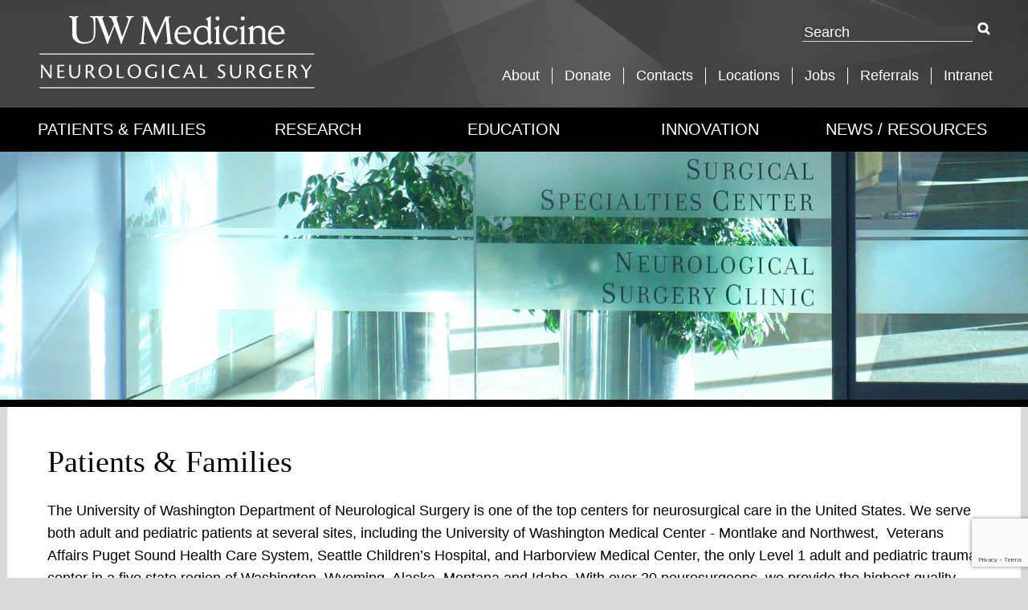

--- FILE ---
content_type: text/html; charset=UTF-8
request_url: https://neurosurgery.uw.edu/index.php/patients-and-family/?field_taxonomy_select_target_id=All&title=&page=6
body_size: 13213
content:
<!DOCTYPE html>
<html lang="en" dir="ltr" prefix="content: http://purl.org/rss/1.0/modules/content/  dc: http://purl.org/dc/terms/  foaf: http://xmlns.com/foaf/0.1/  og: http://ogp.me/ns#  rdfs: http://www.w3.org/2000/01/rdf-schema#  schema: http://schema.org/  sioc: http://rdfs.org/sioc/ns#  sioct: http://rdfs.org/sioc/types#  skos: http://www.w3.org/2004/02/skos/core#  xsd: http://www.w3.org/2001/XMLSchema# ">
  <head>
    <meta charset="utf-8" />
<script async src="https://www.googletagmanager.com/gtag/js?id=UA-40187133-1"></script>
<script>window.dataLayer = window.dataLayer || [];function gtag(){dataLayer.push(arguments)};gtag("js", new Date());gtag("config", "UA-40187133-1", {"groups":"default","anonymize_ip":true,"allow_ad_personalization_signals":false});</script>
<meta name="Generator" content="Drupal 8 (https://www.drupal.org)" />
<meta name="MobileOptimized" content="width" />
<meta name="HandheldFriendly" content="true" />
<meta name="viewport" content="width=device-width, initial-scale=1.0" />
<link rel="shortcut icon" href="/themes/custom/dnsc/UW-favicon.png" type="image/png" />
<link rel="canonical" href="https://neurosurgery.uw.edu/index.php/patients-and-family" />
<link rel="shortlink" href="https://neurosurgery.uw.edu/index.php/node/14" />
<link rel="revision" href="https://neurosurgery.uw.edu/index.php/patients-and-family" />

    <title>Patients &amp; Families | UW Department of Neurological Surgery</title>
    <link rel="stylesheet" media="all" href="/core/assets/vendor/normalize-css/normalize.css?ssm1nt" />
<link rel="stylesheet" media="all" href="/core/misc/normalize-fixes.css?ssm1nt" />
<link rel="stylesheet" media="all" href="/core/themes/stable/css/system/components/ajax-progress.module.css?ssm1nt" />
<link rel="stylesheet" media="all" href="/core/themes/stable/css/system/components/align.module.css?ssm1nt" />
<link rel="stylesheet" media="all" href="/core/themes/stable/css/system/components/autocomplete-loading.module.css?ssm1nt" />
<link rel="stylesheet" media="all" href="/core/themes/stable/css/system/components/fieldgroup.module.css?ssm1nt" />
<link rel="stylesheet" media="all" href="/core/themes/stable/css/system/components/container-inline.module.css?ssm1nt" />
<link rel="stylesheet" media="all" href="/core/themes/stable/css/system/components/clearfix.module.css?ssm1nt" />
<link rel="stylesheet" media="all" href="/core/themes/stable/css/system/components/details.module.css?ssm1nt" />
<link rel="stylesheet" media="all" href="/core/themes/stable/css/system/components/hidden.module.css?ssm1nt" />
<link rel="stylesheet" media="all" href="/core/themes/stable/css/system/components/item-list.module.css?ssm1nt" />
<link rel="stylesheet" media="all" href="/core/themes/stable/css/system/components/js.module.css?ssm1nt" />
<link rel="stylesheet" media="all" href="/core/themes/stable/css/system/components/nowrap.module.css?ssm1nt" />
<link rel="stylesheet" media="all" href="/core/themes/stable/css/system/components/position-container.module.css?ssm1nt" />
<link rel="stylesheet" media="all" href="/core/themes/stable/css/system/components/progress.module.css?ssm1nt" />
<link rel="stylesheet" media="all" href="/core/themes/stable/css/system/components/reset-appearance.module.css?ssm1nt" />
<link rel="stylesheet" media="all" href="/core/themes/stable/css/system/components/resize.module.css?ssm1nt" />
<link rel="stylesheet" media="all" href="/core/themes/stable/css/system/components/sticky-header.module.css?ssm1nt" />
<link rel="stylesheet" media="all" href="/core/themes/stable/css/system/components/system-status-counter.css?ssm1nt" />
<link rel="stylesheet" media="all" href="/core/themes/stable/css/system/components/system-status-report-counters.css?ssm1nt" />
<link rel="stylesheet" media="all" href="/core/themes/stable/css/system/components/system-status-report-general-info.css?ssm1nt" />
<link rel="stylesheet" media="all" href="/core/themes/stable/css/system/components/tabledrag.module.css?ssm1nt" />
<link rel="stylesheet" media="all" href="/core/themes/stable/css/system/components/tablesort.module.css?ssm1nt" />
<link rel="stylesheet" media="all" href="/core/themes/stable/css/system/components/tree-child.module.css?ssm1nt" />
<link rel="stylesheet" media="all" href="/core/assets/vendor/jquery.ui/themes/base/core.css?ssm1nt" />
<link rel="stylesheet" media="all" href="/core/assets/vendor/jquery.ui/themes/base/accordion.css?ssm1nt" />
<link rel="stylesheet" media="all" href="/core/themes/stable/css/views/views.module.css?ssm1nt" />
<link rel="stylesheet" media="all" href="/core/assets/vendor/jquery.ui/themes/base/theme.css?ssm1nt" />
<link rel="stylesheet" media="all" href="/modules/contrib/extlink/extlink.css?ssm1nt" />
<link rel="stylesheet" media="all" href="/libraries/slick/slick/slick.css?ssm1nt" />
<link rel="stylesheet" media="all" href="/libraries/slick/slick/slick-theme.css?ssm1nt" />
<link rel="stylesheet" media="all" href="/core/themes/classy/css/components/action-links.css?ssm1nt" />
<link rel="stylesheet" media="all" href="/core/themes/classy/css/components/breadcrumb.css?ssm1nt" />
<link rel="stylesheet" media="all" href="/core/themes/classy/css/components/button.css?ssm1nt" />
<link rel="stylesheet" media="all" href="/core/themes/classy/css/components/collapse-processed.css?ssm1nt" />
<link rel="stylesheet" media="all" href="/core/themes/classy/css/components/container-inline.css?ssm1nt" />
<link rel="stylesheet" media="all" href="/core/themes/classy/css/components/details.css?ssm1nt" />
<link rel="stylesheet" media="all" href="/core/themes/classy/css/components/exposed-filters.css?ssm1nt" />
<link rel="stylesheet" media="all" href="/core/themes/classy/css/components/field.css?ssm1nt" />
<link rel="stylesheet" media="all" href="/core/themes/classy/css/components/form.css?ssm1nt" />
<link rel="stylesheet" media="all" href="/core/themes/classy/css/components/icons.css?ssm1nt" />
<link rel="stylesheet" media="all" href="/core/themes/classy/css/components/inline-form.css?ssm1nt" />
<link rel="stylesheet" media="all" href="/core/themes/classy/css/components/item-list.css?ssm1nt" />
<link rel="stylesheet" media="all" href="/core/themes/classy/css/components/link.css?ssm1nt" />
<link rel="stylesheet" media="all" href="/core/themes/classy/css/components/links.css?ssm1nt" />
<link rel="stylesheet" media="all" href="/core/themes/classy/css/components/menu.css?ssm1nt" />
<link rel="stylesheet" media="all" href="/core/themes/classy/css/components/more-link.css?ssm1nt" />
<link rel="stylesheet" media="all" href="/core/themes/classy/css/components/pager.css?ssm1nt" />
<link rel="stylesheet" media="all" href="/core/themes/classy/css/components/tabledrag.css?ssm1nt" />
<link rel="stylesheet" media="all" href="/core/themes/classy/css/components/tableselect.css?ssm1nt" />
<link rel="stylesheet" media="all" href="/core/themes/classy/css/components/tablesort.css?ssm1nt" />
<link rel="stylesheet" media="all" href="/core/themes/classy/css/components/tabs.css?ssm1nt" />
<link rel="stylesheet" media="all" href="/core/themes/classy/css/components/textarea.css?ssm1nt" />
<link rel="stylesheet" media="all" href="/core/themes/classy/css/components/ui-dialog.css?ssm1nt" />
<link rel="stylesheet" media="all" href="/core/themes/classy/css/components/messages.css?ssm1nt" />
<link rel="stylesheet" media="all" href="/core/themes/classy/css/components/node.css?ssm1nt" />
<link rel="stylesheet" media="all" href="/themes/custom/dnsc/css/global.css?ssm1nt" />

    
<!--[if lte IE 8]>
<script src="/core/assets/vendor/html5shiv/html5shiv.min.js?v=3.7.3"></script>
<![endif]-->

    <meta http-equiv="refresh" content="43200">
  </head>
  <body class="fontyourface path-node page-node-type-page">
        <a href="#main-content" class="visually-hidden focusable skip-link">
      Skip to main content
    </a>
    
      <div class="dialog-off-canvas-main-canvas" data-off-canvas-main-canvas>
    <div class="layout-container">

<header role="banner">
    <div class="region region-header">
    <div id="block-dnsc-branding" class="block block-system block-system-branding-block">
  
    
        <a href="/" rel="home" class="site-logo">
      <img src="/themes/custom/dnsc/images/neurosurgery_reversed.svg" alt="Home" />
    </a>
        <div class="site-name">
      <a href="/" title="Home" rel="home">UW Department of Neurological Surgery</a>
    </div>
    </div>
<div class="search-block-form block block-search container-inline" data-drupal-selector="search-block-form" id="block-searchform" role="search">
  
      <h2>Search form</h2>
    
      <form action="/search/node" method="get" id="search-block-form" accept-charset="UTF-8">
  <div class="js-form-item form-item js-form-type-search form-type-search js-form-item-keys form-item-keys form-no-label">
      <label for="edit-keys" class="visually-hidden">Search</label>
        <input title="Enter the terms you wish to search for." data-drupal-selector="edit-keys" type="search" id="edit-keys" name="keys" value="" size="15" maxlength="128" class="form-search" />

        </div>
<div data-drupal-selector="edit-actions" class="form-actions js-form-wrapper form-wrapper" id="edit-actions"><div class="button-wrapper"><img src="/sites/default/files/uwnds-white-search.gif" alt="search-icon" /><input class="icon-search button js-form-submit form-submit" data-drupal-selector="edit-submit" type="submit" id="edit-submit" value="GO" />
</div></div>

</form>

  </div>
<div data-drupal-messages-fallback class="hidden"></div>
<nav role="navigation" aria-labelledby="block-secondarymenu-3-menu" id="block-secondarymenu-3" class="block block-menu navigation menu--secondary-menu">
            
  <h2 class="visually-hidden" id="block-secondarymenu-3-menu">Secondary Menu</h2>
  

        
              <ul class="menu">
                    <li class="menu-item">
        <a href="/about" data-drupal-link-system-path="node/23">About</a>
              </li>
                <li class="menu-item">
        <a href="/donate" data-drupal-link-system-path="node/24">Donate</a>
              </li>
                <li class="menu-item">
        <a href="/contact" data-drupal-link-system-path="node/25">Contacts</a>
              </li>
                <li class="menu-item">
        <a href="/patients-and-family/locations-and-services" data-drupal-link-system-path="node/36">Locations</a>
              </li>
                <li class="menu-item">
        <a href="https://neurosurgery.uw.edu/node/1002">Jobs</a>
              </li>
                <li class="menu-item">
        <a href="/referrals" data-drupal-link-system-path="node/27">Referrals</a>
              </li>
                <li class="menu-item">
        <a href="https://depts.washington.edu/nsintranet/">Intranet </a>
              </li>
        </ul>
  


  </nav>

  </div>

  
</header>

  <div class="region region-nav">
  <div class="inner">
   <div id="block-menu-2" class="block block-superfish block-superfishmain">
  
    
      
<ul id="superfish-main" class="menu sf-menu sf-main sf-horizontal sf-style-none">
  
<li id="main-menu-link-contentbf561b13-ed7e-43b0-acda-4c44697694da" class="active-trail sf-depth-1 menuparent"><a href="/index.php/patients-and-family" class="is-active sf-depth-1 menuparent">Patients &amp; Family</a><ul><li id="main-menu-link-content35d5fdbf-26fa-49c3-b89c-d1db715a6d82" class="sf-depth-2 menuparent"><a href="/index.php/patients-and-family/providers" class="sf-depth-2 menuparent">Providers Search</a><ul><li id="main-menu-link-content91189a94-133f-4dcc-bba2-79cae79b8ed1" class="sf-depth-3 sf-no-children"><a href="/index.php/patients-and-family/providers/clinical-faculty" class="sf-depth-3">Clinical Faculty</a></li><li id="main-menu-link-content3264c503-a76e-4556-afc3-a2fbb7235c77" class="sf-depth-3 sf-no-children"><a href="/index.php/patients-and-family/providers/practicing-neurosurgeons" class="sf-depth-3">Practicing Neurosurgeons</a></li><li id="main-menu-link-contentd3edeee1-7ba8-4cb2-a3f8-cc3f825b9aac" class="sf-depth-3 sf-no-children"><a href="/index.php/patients-and-family/providers/healthcare-specialists" class="sf-depth-3">Healthcare Specialists</a></li></ul></li><li id="main-menu-link-contentdbcf5c7f-bcef-4416-8347-b43c97ad9886" class="sf-depth-2 menuparent"><a href="/index.php/patients-and-family/locations-and-services" class="sf-depth-2 menuparent">Locations and Services</a><ul><li id="main-menu-link-content0fd19048-f1cf-4b0c-b33e-fb71fa4b06e2" class="sf-depth-3 sf-no-children"><a href="/index.php/patients-and-family/locations-and-services/hospitals-and-clinics" class="sf-depth-3">Hospitals and Clinics</a></li><li id="main-menu-link-contentb145c3b8-29ea-4f7d-9d3c-b183119af69f" class="sf-depth-3 sf-no-children"><a href="/index.php/patients-and-family/locations-and-services/care-centers-and-programs" class="sf-depth-3">Clinics and Care Centers</a></li><li id="main-menu-link-content08e919cc-5dcb-40b1-8dca-89dedd609336" class="sf-depth-3 sf-no-children"><a href="/index.php/patients-and-family/locations-and-services/pediatric-neurosurgery" class="sf-depth-3">Pediatric Neurosurgery</a></li></ul></li><li id="main-menu-link-contentcc36324e-11ca-4030-b6bd-c2a0877664b1" class="sf-depth-2 menuparent"><a href="/index.php/patients-and-family/what-we-treat/conditions" class="sf-depth-2 menuparent">What We Treat</a><ul><li id="main-menu-link-contentcd5d5199-3619-4716-b449-fc7836222493" class="sf-depth-3 sf-no-children"><a href="/index.php/patients-and-family/what-we-treat/conditions" class="sf-depth-3">Conditions</a></li><li id="main-menu-link-content6fc70d50-73ed-49e6-834d-54c311670959" class="sf-depth-3 sf-no-children"><a href="/index.php/patients-and-family/what-we-treat/treatments" class="sf-depth-3">Treatments</a></li><li id="main-menu-link-contentf9906863-727c-42c8-8e4b-d57f7aa55412" class="sf-depth-3 sf-no-children"><a href="/index.php/patients-and-family/what-we-treat/diagnostic-services" class="sf-depth-3">Diagnostic Services</a></li></ul></li><li id="main-menu-link-content1a28cfe5-da54-4490-a1e7-7cd882aeeabe" class="sf-depth-2 sf-no-children"><a href="/index.php/patients-and-family/patient-information" class="sf-depth-2">Patient Information</a></li></ul></li><li id="main-menu-link-content12302a8f-5c44-4513-b578-576794474424" class="sf-depth-1 menuparent"><a href="/index.php/research" class="sf-depth-1 menuparent">Research</a><ul><li id="main-menu-link-contente53ffd33-48c7-4513-9c5c-3948d1d6dc9f" class="sf-depth-2 sf-no-children"><a href="/index.php/research/research-faculty" class="sf-depth-2">Research Faculty</a></li><li id="main-menu-link-content9dcaaa74-968c-41a2-9a83-ebe78313ccf7" class="sf-depth-2 menuparent"><a href="/index.php/research/research-labs" class="sf-depth-2 menuparent">Research Labs</a><ul><li id="main-menu-link-content18e46cff-23af-4fad-8db8-1bc51b5c1be4" class="sf-depth-3 sf-no-children"><a href="/index.php/research/research-labs/stroke-and-applied-neuroscience-center" class="sf-depth-3">The Stroke and Applied NeuroScience Center</a></li></ul></li><li id="main-menu-link-contentf1994de6-abe8-4fe4-9bd3-8f621a6beded" class="sf-depth-2 sf-no-children"><a href="/index.php/research/grants-and-funding" class="sf-depth-2">Grants and Funding</a></li><li id="main-menu-link-content05c20895-b73c-49d5-91d8-3b7390d3aa6a" class="sf-depth-2 sf-no-children"><a href="/index.php/research/articles-and-publications" class="sf-depth-2">Articles &amp; Publications</a></li></ul></li><li id="main-menu-link-content62c0a23e-8151-4945-a82e-3c3951bc2df1" class="sf-depth-1 menuparent"><a href="/index.php/education" class="sf-depth-1 menuparent">Education</a><ul><li id="main-menu-link-content0f091d34-53e8-460a-9f44-81516158377b" class="sf-depth-2 sf-no-children"><a href="/index.php/education/faculty" class="sf-depth-2">Faculty Search</a></li><li id="main-menu-link-content035573c5-a7b7-4f91-9597-87796c5272db" class="sf-depth-2 menuparent"><a href="/index.php/education/residency-program" class="sf-depth-2 menuparent">Residency Program</a><ul><li id="main-menu-link-content2ae54f14-b9f5-42de-8594-c53d2e4d9185" class="sf-depth-3 sf-no-children"><a href="/index.php/education/residency-program/program-overview" class="sf-depth-3">Program Overview</a></li><li id="main-menu-link-contentcc42141a-4d29-43d3-96d6-903aa23f1df7" class="sf-depth-3 sf-no-children"><a href="/index.php/education/residency-program/applying" class="sf-depth-3">Applying</a></li><li id="main-menu-link-content91e30188-5194-4a8c-bac3-354810c737c0" class="sf-depth-3 sf-no-children"><a href="/index.php/education/residency-program/selection-process" class="sf-depth-3">Selection Process</a></li><li id="main-menu-link-content7e01f0d8-313b-4fa0-b001-d45ff1a258f3" class="sf-depth-3 sf-no-children"><a href="/index.php/education/residency-program/stipends-benefits" class="sf-depth-3">Stipends &amp; Benefits</a></li><li id="main-menu-link-contente8eb14a1-ac66-4d2c-9d45-da6cd7a8e8f1" class="sf-depth-3 sf-no-children"><a href="/index.php/education/residency-program/research-opportunities" class="sf-depth-3">Research Opportunities</a></li><li id="main-menu-link-contentc9f194c1-11d4-41d1-98bc-eb6b764a1b22" class="sf-depth-3 sf-no-children"><a href="/index.php/education/conference-and-rounds" class="sf-depth-3">Conferences and Rounds</a></li><li id="main-menu-link-content3e9214cf-5eea-4aa6-9606-eefc5d0ba2f8" class="sf-depth-3 sf-no-children"><a href="/index.php/education/residency-program/clinical-facilities" class="sf-depth-3">Clinical Facilities</a></li><li id="main-menu-link-content448d2495-982c-409c-9ae7-4283246177e7" class="sf-depth-3 sf-no-children"><a href="/index.php/education/residency-program/residency-faq" class="sf-depth-3">Residency FAQ</a></li><li id="main-menu-link-contentc7c5f7c4-efe0-4b38-bca4-b8ec6f353f66" class="sf-depth-3 sf-no-children"><a href="/index.php/education/residency-program/current-residents" class="sf-depth-3">Residents: Current</a></li><li id="main-menu-link-content77ed2a04-849e-48df-8ee5-a68ca557d131" class="sf-depth-3 sf-no-children"><a href="/index.php/education/Alumni-residents" class="sf-depth-3">Residents: Alumni</a></li><li id="main-menu-link-contentaf1122e0-bd36-4a56-a1aa-12b475fdaf39" class="sf-depth-3 sf-no-children"><a href="/index.php/education/residency-program/medical-student-clerkship" class="sf-depth-3">Medical Student CLerkship</a></li><li id="main-menu-link-content0466c83c-3bf1-42a6-b839-f28cc42d2166" class="sf-depth-3 sf-no-children"><a href="/index.php/education/residency-program/living-in-seattle" class="sf-depth-3">Living in Seattle</a></li><li id="main-menu-link-content42cadb8d-1f8f-47ae-9e30-b4cb18a1c2b1" class="sf-depth-3 sf-no-children"><a href="/index.php/education/residency-program/contact-information" class="sf-depth-3">Contact Information</a></li><li id="main-menu-link-content3c850b60-5bac-4e42-a6e6-251f75e586ce" class="sf-depth-3 sf-no-children"><a href="/index.php/about/uw-medicine-fact-book" class="sf-depth-3">UW Medicine Fact Book</a></li><li id="main-menu-link-content1a9853ae-0abc-4cf8-b927-10a777acc7e0" class="sf-depth-3 sf-no-children"><a href="/index.php/education/residency-program/residency-videos" class="sf-depth-3">Videos</a></li></ul></li><li id="main-menu-link-content8c609c1c-233a-4610-ade3-ec5057f65566" class="sf-depth-2 menuparent"><a href="/index.php/education/fellowship-programs" class="sf-depth-2 menuparent">Fellowship Programs</a><ul><li id="main-menu-link-content3a02e7cc-0f72-45f5-802a-033d7407d5b9" class="sf-depth-3 sf-no-children"><a href="/index.php/education/fellowship-programs/neurocriticalcare" class="sf-depth-3">Neurocritical Care</a></li><li id="main-menu-link-content228e41a9-7cd5-4fa1-b548-bef2998a28c1" class="sf-depth-3 sf-no-children"><a href="/index.php/education/fellowship-programs/cerebrovascular-and-skull-base-surgery" class="sf-depth-3">Cerebrovascular &amp; Skull Base Surgery</a></li><li id="main-menu-link-content3485decb-cb48-4de7-a2d1-1dd2b525b7bc" class="sf-depth-3 sf-no-children"><a href="/index.php/education/fellowship-programs/spine-surgery" class="sf-depth-3">Spine Surgery</a></li><li id="main-menu-link-content391fddc5-fc97-42c6-851f-30a34188e83d" class="sf-depth-3 sf-no-children"><a href="/index.php/education/fellowship-programs/neurotrauma" class="sf-depth-3">Neurotrauma</a></li><li id="main-menu-link-content6c862f37-6634-41b6-af0b-f384ee30228e" class="sf-depth-3 sf-no-children"><a href="/index.php/education/fellowship-programs/current-fellows" class="sf-depth-3">Current Fellows</a></li><li id="main-menu-link-content52c6a37a-1052-402c-acd8-5218168aac65" class="sf-depth-3 sf-no-children"><a href="/index.php/education/fellowship-programs/Functional-neurosurgery" class="sf-depth-3">Functional Neurosurgery</a></li><li id="main-menu-link-contente40a1b38-ab2b-4727-8f4b-fbd296c211c0" class="sf-depth-3 sf-no-children"><a href="/index.php/education/fellowship-programs/Neuroendovascular" class="sf-depth-3">Neuroendovascular Surgery</a></li><li id="main-menu-link-content276b4150-a71b-4523-92d2-44b6c0341406" class="sf-depth-3 sf-no-children"><a href="/index.php/education/fellowship-programs/pediatric-neurosurgery" class="sf-depth-3">Pediatric Neurosurgery</a></li></ul></li><li id="main-menu-link-content1f6169ff-0247-4661-b9ea-a0ab6a1b6b5c" class="sf-depth-2 menuparent"><a href="/index.php/education/medical-student-program" class="sf-depth-2 menuparent">Medical Student Program</a><ul><li id="main-menu-link-content550e18fc-083e-4623-8cf1-a7a8c3595226" class="sf-depth-3 sf-no-children"><a href="/index.php/education/medical-student-program/elective-clerkships" class="sf-depth-3">Elective Clerkships</a></li><li id="main-menu-link-content66081c52-0ee0-41d6-8899-3ff61760dc55" class="sf-depth-3 sf-no-children"><a href="/index.php/education/medical-student-program/required-clerkships/goals-objectives" class="sf-depth-3">Goals &amp; Objectives</a></li><li id="main-menu-link-content404dc321-1603-46bc-9d3e-318acbb3f1fc" class="sf-depth-3 sf-no-children"><a href="/index.php/education/medical-student-program/required-clerkships" class="sf-depth-3">Required Clerkships</a></li></ul></li><li id="main-menu-link-contentaa7331ac-62c2-422f-90dd-6e7b810531c7" class="sf-depth-2 menuparent"><a href="/index.php/education/summer-student-programs" class="sf-depth-2 menuparent">Summer Student Program</a><ul><li id="main-menu-link-contentc566e677-c38d-4f17-be06-8c5cdba9986e" class="sf-depth-3 sf-no-children"><a href="/index.php/education/summer-student-programs/alumni-list" class="sf-depth-3">Alumni List</a></li><li id="main-menu-link-contentd8b2654c-1426-4c2f-b09d-6e756f85121f" class="sf-depth-3 sf-no-children"><a href="/index.php/education/summer-student-programs/nsssp-how-to-apply" class="sf-depth-3">How to apply</a></li><li id="main-menu-link-content217387fb-abf4-43df-94cc-0f5d734be589" class="sf-depth-3 sf-no-children"><a href="/index.php/education/summer-student-programs/conferences" class="sf-depth-3">Conferences</a></li><li id="main-menu-link-contentb23a1de4-481d-4e89-9022-a0965fb71a4b" class="sf-depth-3 sf-no-children"><a href="/index.php/education/summer-student-programs/faq" class="sf-depth-3">FAQ</a></li><li id="main-menu-link-contentff320ab1-fed4-4d4d-9369-cf7877448c65" class="sf-depth-3 sf-no-children"><a href="/index.php/node/749" class="sf-depth-3">National Institute of Health (NIH)</a></li><li id="main-menu-link-contentb543185a-9871-4e6b-aeb7-26e243ec6d64" class="sf-depth-3 sf-no-children"><a href="/index.php/education/summer-student-programs/observations" class="sf-depth-3">OR &amp; Clinical Observations</a></li><li id="main-menu-link-content6b49caa5-8efe-4146-aefd-1305904a1a2e" class="sf-depth-3 sf-no-children"><a href="/index.php/education/summer-student-programs/other-activities" class="sf-depth-3">Other Program Activities</a></li><li id="main-menu-link-contentca5ebcd3-c39d-4128-a92e-df5e76fd5df0" class="sf-depth-3 sf-no-children"><a href="/index.php/education/summer-student-programs/program-history" class="sf-depth-3">Program History</a></li><li id="main-menu-link-content40e6da9b-3825-4529-8967-355afa326c6d" class="sf-depth-3 sf-no-children"><a href="/index.php/education/summer-student-programs/program-labs" class="sf-depth-3">Program Labs</a></li><li id="main-menu-link-content639dba4e-61a4-4f11-a12a-756410e39075" class="sf-depth-3 sf-no-children"><a href="/index.php/education/summer-student-programs/program-leadership" class="sf-depth-3">Program Leadership &amp; Administration</a></li><li id="main-menu-link-contentc0e8ad7c-d375-4882-9815-f51d98ec380b" class="sf-depth-3 sf-no-children"><a href="/index.php/education/summer-student-programs/program-pis" class="sf-depth-3">Program PIs and Mentors</a></li><li id="main-menu-link-contentad63205c-a412-4088-a4ce-6739ca1570c2" class="sf-depth-3 sf-no-children"><a href="/index.php/education/summer-student-programs/program-vision" class="sf-depth-3">Program Vision</a></li><li id="main-menu-link-content26cb53d6-9408-4b13-bb31-c84db20ccf7b" class="sf-depth-3 sf-no-children"><a href="/index.php/education/summer-student-programs/student-presentations" class="sf-depth-3">Student Presentations</a></li><li id="main-menu-link-contenta0c37183-fc2d-4c9a-b43b-9510c524da42" class="sf-depth-3 sf-no-children"><a href="/index.php/education/summer-student-programs/online-giving" class="sf-depth-3">Thank You to Our Donors!</a></li><li id="main-menu-link-contentf96f9aef-73f3-4cff-9c99-daefae2e620d" class="sf-depth-3 sf-no-children"><a href="/index.php/education/summer-student-programs/weekly-lecture-series" class="sf-depth-3">Weekly Faculty Lecture Series</a></li></ul></li><li id="main-menu-link-content777c846d-6ef1-49cf-af37-0c226bc242a8" class="sf-depth-2 menuparent"><a href="/index.php/education/conference-and-rounds" class="sf-depth-2 menuparent">Conferences &amp; Rounds</a><ul><li id="main-menu-link-contentc23e8afd-5697-49fb-8c21-44c161fb9a1d" class="sf-depth-3 sf-no-children"><a href="/index.php/education/conference-and-rounds/conference-descriptions" class="sf-depth-3">Conference Descriptions</a></li><li id="main-menu-link-content0381fcca-8328-4214-8262-b6d84cc9e8fe" class="sf-depth-3 sf-no-children"><a href="/index.php/education/conference-and-rounds/grand-rounds-schedule" class="sf-depth-3">Grand Rounds Schedule</a></li><li id="main-menu-link-content6ca8e840-4c9e-417b-8dde-8d7196657752" class="sf-depth-3 sf-no-children"><a href="/index.php/education/residency-program/upcoming-courses" title="Upcoming Resident Courses" class="sf-depth-3">Upcoming Resident Courses</a></li></ul></li><li id="main-menu-link-contentd42bc76f-2657-47a8-929d-52db8da78465" class="sf-depth-2 sf-no-children"><a href="/index.php/education/WISH" class="sf-depth-2">WISH Surgical Skills Lab</a></li></ul></li><li id="main-menu-link-content4f904dc4-5847-436b-87f5-bf6c11e7b7b2" class="sf-depth-1 menuparent"><a href="/index.php/innovation" class="sf-depth-1 menuparent">Innovation</a><ul><li id="main-menu-link-contentbcdade11-41d1-4366-b41f-280843ecac7b" class="sf-depth-2 sf-no-children"><a href="/index.php/innovation/faculty" class="sf-depth-2">Faculty Search</a></li><li id="main-menu-link-contentbf27e579-e955-430b-8e90-eb5c31f8d180" class="sf-depth-2 menuparent"><a href="/index.php/innovation/affiliated-companies" class="sf-depth-2 menuparent">Affiliated Companies</a><ul><li id="main-menu-link-content48313c92-3b55-4733-a711-de5252a3dc5f" class="sf-depth-3 sf-no-children"><a href="/index.php/innovation/affiliated-companies/vicis" class="sf-depth-3">Vicis</a></li><li id="main-menu-link-content31739f46-062b-45d4-a912-7ae07df54e23" class="sf-depth-3 sf-no-children"><a href="/index.php/innovation/affiliated-companies/applied-dexterity" class="sf-depth-3">Applied Dexterity</a></li></ul></li><li id="main-menu-link-content03972fe3-5f52-43dc-9e85-0e44dd7eeded" class="sf-depth-2 sf-no-children"><a href="/index.php/innovation/patents" class="sf-depth-2">Patents</a></li></ul></li><li id="main-menu-link-contentd2a6a3f6-2f65-4465-9a55-a0a01fcea47b" class="sf-depth-1 menuparent"><a href="/index.php/news-and-resources" class="sf-depth-1 menuparent">News/Resources</a><ul><li id="main-menu-link-content000f0d91-8ec3-4d09-9683-dd356afc050b" class="sf-depth-2 sf-no-children"><a href="/index.php/news-and-resources/in-the-news" class="sf-depth-2">In the News</a></li><li id="main-menu-link-contente68579e3-c5d3-4aee-be24-c0bf6763fb3a" class="sf-depth-2 sf-no-children"><a href="/index.php/news-and-resources/newsletters-archive" class="sf-depth-2">Newsletters</a></li><li id="main-menu-link-content29bacc4f-a006-4437-80cd-42e11abadfd3" class="sf-depth-2 sf-no-children"><a href="/index.php/news-and-resources/videos" class="sf-depth-2">Videos</a></li></ul></li>
</ul>

  </div>
<div id="block-primarymegamenu" class="block block-colossal-menu block-colossal-menu-blockprimary-mega-menu">
  
    
      

              <ul class="menu">
              <li class="link-1">
              <a href="/patients-and-family" data-drupal-link-system-path="node/14">
</a>
                              <a href="/patients-and-family" data-drupal-link-system-path="node/14">Patients &amp; Families</a>
                                              <ul class="menu">
              <li class="link-17">
              <a href="/patients-and-family/providers" data-drupal-link-system-path="node/30">
            <div class="field field--name-field-image field--type-image field--label-hidden field__item">  <img src="/sites/default/files/styles/menu_item/public/menu/Providers%20Patients%20and%20Families.jpg?itok=4yJrQ1tt" width="284" height="186" alt="Provider with a patient" typeof="foaf:Image" class="image-style-menu-item" />


</div>
      
</a>
                              <a href="/patients-and-family/providers" data-drupal-link-system-path="node/30">Providers</a>
                            </li>
          <li class="link-18">
              <a href="/patients-and-family/locations-and-services" data-drupal-link-system-path="node/36">
            <div class="field field--name-field-image field--type-image field--label-hidden field__item">  <img src="/sites/default/files/styles/menu_item/public/menu/Locations%20and%20Services%20for%20Patients%20and%20Families.jpg?itok=kRoWFrk_" width="284" height="186" alt="overhead shot of UWMC Campus" typeof="foaf:Image" class="image-style-menu-item" />


</div>
      
</a>
                              <a href="/patients-and-family/locations-and-services" data-drupal-link-system-path="node/36">Locations and Services</a>
                            </li>
          <li class="link-19">
              <a href="/patients-and-family/what-we-treat/conditions" data-drupal-link-system-path="node/43">
            <div class="field field--name-field-image field--type-image field--label-hidden field__item">  <img src="/sites/default/files/styles/menu_item/public/menu/What%20We%20Treat%20for%20Patients%20and%20Families.jpg?itok=-SG9gswv" width="284" height="186" alt="Brain photo" typeof="foaf:Image" class="image-style-menu-item" />


</div>
      
</a>
                              <a href="/patients-and-family/what-we-treat/conditions" data-drupal-link-system-path="node/43">What We Treat</a>
                            </li>
          <li class="link-24">
              <a href="/patients-and-family/patient-information" data-drupal-link-system-path="node/107">
            <div class="field field--name-field-image field--type-image field--label-hidden field__item">  <img src="/sites/default/files/styles/menu_item/public/menu/More%20Info%20for%20Patients.jpg?itok=JBR0FENA" width="284" height="186" alt="Dr. Zhang with a patient" typeof="foaf:Image" class="image-style-menu-item" />


</div>
      
</a>
                              <a href="/patients-and-family/patient-information" data-drupal-link-system-path="node/107">Patient Information</a>
                            </li>
        </ul>
  
              </li>
          <li class="link-13">
              <a href="/research" data-drupal-link-system-path="node/21">
</a>
                              <a href="/research" data-drupal-link-system-path="node/21">Research</a>
                                              <ul class="menu">
              <li class="link-20">
              <a href="/research/research-faculty" data-drupal-link-system-path="node/22">
            <div class="field field--name-field-image field--type-image field--label-hidden field__item">  <img src="/sites/default/files/styles/menu_item/public/menu/Research%20Faculty%20Image.jpg?itok=H3dRVTsX" width="284" height="186" alt="Photo of cells" typeof="foaf:Image" class="image-style-menu-item" />


</div>
      
</a>
                              <a href="/research/research-faculty" data-drupal-link-system-path="node/22">Research Faculty</a>
                            </li>
          <li class="link-28">
              <a href="/research/articles-and-publications" data-drupal-link-system-path="node/637">
            <div class="field field--name-field-image field--type-image field--label-hidden field__item">  <img src="/sites/default/files/styles/menu_item/public/menu/Articles%20and%20Publications.jpg?itok=zotxg2kq" width="284" height="186" alt="drawing of brain" typeof="foaf:Image" class="image-style-menu-item" />


</div>
      
</a>
                              <a href="/research/articles-and-publications" data-drupal-link-system-path="node/637">Articles &amp; Publications</a>
                            </li>
          <li class="link-22">
              <a href="/research/research-labs" data-drupal-link-system-path="node/48">
            <div class="field field--name-field-image field--type-image field--label-hidden field__item">  <img src="/sites/default/files/styles/menu_item/public/menu/Research%20Labs%20for%20Research.jpg?itok=h9c2rhuc" width="284" height="186" alt="photo of lab scientist at work" typeof="foaf:Image" class="image-style-menu-item" />


</div>
      
</a>
                              <a href="/research/research-labs" data-drupal-link-system-path="node/48">Research Labs</a>
                            </li>
          <li class="link-23">
              <a href="/research/grants-and-funding" data-drupal-link-system-path="node/49">
            <div class="field field--name-field-image field--type-image field--label-hidden field__item">  <img src="/sites/default/files/styles/menu_item/public/menu/Grants%20and%20Funding%20for%20Research.JPG?itok=geNIL_bf" width="284" height="186" alt="photo of microscope" typeof="foaf:Image" class="image-style-menu-item" />


</div>
      
</a>
                              <a href="/research/grants-and-funding" data-drupal-link-system-path="node/49">Grants and Funding</a>
                            </li>
        </ul>
  
              </li>
          <li class="link-3">
              <a href="/education" data-drupal-link-system-path="node/16">
</a>
                              <a href="/education" data-drupal-link-system-path="node/16">Education</a>
                                              <ul class="menu">
              <li class="link-6">
              <a href="/education/faculty" data-drupal-link-system-path="node/50">
            <div class="field field--name-field-image field--type-image field--label-hidden field__item">  <img src="/sites/default/files/styles/menu_item/public/menu/Faculty.jpg?itok=m0to6SzQ" width="284" height="186" alt="Physicians in the Operating Room" typeof="foaf:Image" class="image-style-menu-item" />


</div>
      
</a>
                              <a href="/education/faculty" data-drupal-link-system-path="node/50">Faculty</a>
                            </li>
          <li class="link-8">
              <a href="/education/residency-program" data-drupal-link-system-path="node/51">
            <div class="field field--name-field-image field--type-image field--label-hidden field__item">  <img src="/sites/default/files/styles/menu_item/public/menu/Education_Faculty.JPG?itok=QsX9FrHs" width="284" height="186" alt="Neurosurgery Faculty and Resident in OR" typeof="foaf:Image" class="image-style-menu-item" />


</div>
      
</a>
                              <a href="/education/residency-program" data-drupal-link-system-path="node/51">Residency Program</a>
                            </li>
          <li class="link-7">
              <a href="/education/fellowship-programs" data-drupal-link-system-path="node/53">
            <div class="field field--name-field-image field--type-image field--label-hidden field__item">  <img src="/sites/default/files/styles/menu_item/public/menu/Fellowship%20Programs.jpg?itok=dv7_N5Pj" width="284" height="186" alt="Neurosurgery Faculty and Fellow in training" typeof="foaf:Image" class="image-style-menu-item" />


</div>
      
</a>
                              <a href="/education/fellowship-programs" data-drupal-link-system-path="node/53">Fellowship Programs</a>
                            </li>
          <li class="link-9">
              <a href="/education/medical-student-program" data-drupal-link-system-path="node/55">
            <div class="field field--name-field-image field--type-image field--label-hidden field__item">  <img src="/sites/default/files/styles/menu_item/public/menu/Medical%20Studnet%20Program%202%20%282%29.jpg?itok=gn4JU9Ko" width="284" height="186" alt="Neurosurgery training session" typeof="foaf:Image" class="image-style-menu-item" />


</div>
      
</a>
                              <a href="/education/medical-student-program" data-drupal-link-system-path="node/55">Medical Student Program</a>
                            </li>
          <li class="link-10">
              <a href="/education/summer-student-programs" data-drupal-link-system-path="node/525">
            <div class="field field--name-field-image field--type-image field--label-hidden field__item">  <img src="/sites/default/files/styles/menu_item/public/menu/Summer%20Student%20Program.JPG?itok=_zBSK2AY" width="284" height="186" alt="Summer student with Neurosurgery faculty" typeof="foaf:Image" class="image-style-menu-item" />


</div>
      
</a>
                              <a href="/education/summer-student-programs" data-drupal-link-system-path="node/525">Summer Student Program</a>
                            </li>
          <li class="link-11">
              <a href="/education/conference-and-rounds" data-drupal-link-system-path="node/57">
            <div class="field field--name-field-image field--type-image field--label-hidden field__item">  <img src="/sites/default/files/styles/menu_item/public/menu/Conferences%20and%20Rounds%20RGE.jpg?itok=KiT2kBea" width="284" height="186" alt="Dr. Ellenbogen lecturing" typeof="foaf:Image" class="image-style-menu-item" />


</div>
      
</a>
                              <a href="/education/conference-and-rounds" data-drupal-link-system-path="node/57">Conferences &amp; Rounds</a>
                            </li>
          <li class="link-12">
              <a href="/education/WISH" data-drupal-link-system-path="node/58">
            <div class="field field--name-field-image field--type-image field--label-hidden field__item">  <img src="/sites/default/files/styles/menu_item/public/menu/WISH%20lab%20photo%20%283%29.jpg?itok=xYZOH6bz" width="284" height="186" alt="WISH Lab Photo " typeof="foaf:Image" class="image-style-menu-item" />


</div>
      
</a>
                              <a href="/education/WISH" data-drupal-link-system-path="node/58">Wish Surgical Skills Lab</a>
                            </li>
          <li class="link-29">
              <a href="/education/presentations" data-drupal-link-system-path="node/380">
            <div class="field field--name-field-image field--type-image field--label-hidden field__item">  <img src="/sites/default/files/styles/menu_item/public/menu/presentations.jpg?itok=LPtQOxLP" width="284" height="186" alt="Video Presentations" typeof="foaf:Image" class="image-style-menu-item" />


</div>
      
</a>
                              <a href="/education/presentations" data-drupal-link-system-path="node/380">Presentations</a>
                            </li>
        </ul>
  
              </li>
          <li class="link-4">
              <a href="/innovation" data-drupal-link-system-path="node/17">
</a>
                              <a href="/innovation" data-drupal-link-system-path="node/17">Innovation</a>
                                              <ul class="menu">
              <li class="link-16">
              <a href="/innovation/faculty" data-drupal-link-system-path="node/59">
            <div class="field field--name-field-image field--type-image field--label-hidden field__item">  <img src="/sites/default/files/styles/menu_item/public/menu/Innovation_Faculty.png?itok=I8bhY28W" width="284" height="186" alt="Our innovative faculty" typeof="foaf:Image" class="image-style-menu-item" />


</div>
      
</a>
                              <a href="/innovation/faculty" data-drupal-link-system-path="node/59">Faculty</a>
                            </li>
          <li class="link-15">
              <a href="/innovation/affiliated-companies" data-drupal-link-system-path="node/60">
            <div class="field field--name-field-image field--type-image field--label-hidden field__item">  <img src="/sites/default/files/styles/menu_item/public/menu/Affiliated%20Companies%20%282%29.jpg?itok=iXL6GGug" width="284" height="186" alt="affiliated companies" typeof="foaf:Image" class="image-style-menu-item" />


</div>
      
</a>
                              <a href="/innovation/affiliated-companies" data-drupal-link-system-path="node/60">Affiliated Companies</a>
                            </li>
          <li class="link-14">
              <a href="/innovation/patents" data-drupal-link-system-path="node/61">
            <div class="field field--name-field-image field--type-image field--label-hidden field__item">  <img src="/sites/default/files/styles/menu_item/public/menu/Patent%20Photo.jpg?itok=N7B-DTZz" width="284" height="186" alt="Patents Design" typeof="foaf:Image" class="image-style-menu-item" />


</div>
      
</a>
                              <a href="/innovation/patents" data-drupal-link-system-path="node/61">Patents</a>
                            </li>
        </ul>
  
              </li>
          <li class="link-5">
              <a href="https://neurosurgery.uw.edu/news-and-resources/in-the-news">
</a>
                              <a href="https://neurosurgery.uw.edu/news-and-resources/in-the-news">News / Resources</a>
                                              <ul class="menu">
              <li class="link-27">
              <a href="/news-and-resources/videos" data-drupal-link-system-path="node/64">
            <div class="field field--name-field-image field--type-image field--label-hidden field__item">  <img src="/sites/default/files/styles/menu_item/public/menu/videos.jpg?itok=UBmsy8hp" width="284" height="186" alt="a video from our YouTube channel" typeof="foaf:Image" class="image-style-menu-item" />


</div>
      
</a>
                              <a href="/news-and-resources/videos" data-drupal-link-system-path="node/64">Videos</a>
                            </li>
          <li class="link-26">
              <a href="/news-and-resources/newsletters-archive" data-drupal-link-system-path="node/63">
            <div class="field field--name-field-image field--type-image field--label-hidden field__item">  <img src="/sites/default/files/styles/menu_item/public/menu/Capture.jpg?itok=RsSQBTGH" width="284" height="186" alt="Neurological Surgery Moments" typeof="foaf:Image" class="image-style-menu-item" />


</div>
      
</a>
                              <a href="/news-and-resources/newsletters-archive" data-drupal-link-system-path="node/63">Newsletters</a>
                            </li>
          <li class="link-25">
              <a href="/news-and-resources/in-the-news" data-drupal-link-system-path="node/62">
            <div class="field field--name-field-image field--type-image field--label-hidden field__item">  <img src="/sites/default/files/styles/menu_item/public/menu/in_the_news.jpg?itok=yRrX9hGP" width="284" height="186" alt="Dr. Levitt at a patient&#039;s bedside" typeof="foaf:Image" class="image-style-menu-item" />


</div>
      
</a>
                              <a href="/news-and-resources/in-the-news" data-drupal-link-system-path="node/62">In The News</a>
                            </li>
        </ul>
  
              </li>
        </ul>
  


  </div>

 </div>
</div>

    <div class="region region-hero">
    <div class="views-element-container block block-views block-views-blockbasic-page-banner-block-1" id="block-views-block-basic-page-banner-block-1">
  
    
      <div><div class="view view-basic-page-banner view-id-basic_page_banner view-display-id-block_1 js-view-dom-id-33462e580d59e9ad5709ea872a465ee5e1a81880415fd84d55ce02dd369fbfa6">
  
    
      
  
          </div>
</div>

  </div>
<div class="views-element-container block block-views block-views-blockreferrals-banner-block-1" id="block-views-block-referrals-banner-block-1-2">
  
    
      <div><div class="view view-referrals-banner view-id-referrals_banner view-display-id-block_1 js-view-dom-id-b621d44cb64ee03b1854cdd44e6088b457b10b27cc5491c4ed5c27af729b7928">
  
    
      
      <div class="view-content">
          <div class="views-row"><div class="views-field views-field-field-banner-image"><div class="field-content">  <img src="/sites/default/files/2017-07/4-images-7-24%20%281%29_0.jpg" width="1875" height="453" alt="UW Department of Neurosurgery Patients" typeof="foaf:Image" />

</div></div></div>

    </div>
  
          </div>
</div>

  </div>

  </div>

  

  <main role="main">
    <a id="main-content" tabindex="-1"></a>
    <div class="layout-content">
        <div class="region region-content">
    <div id="block-dnsc-page-title" class="block block-core block-page-title-block">
  
    
      
  <h1 class="page-title"><span property="schema:name" class="field field--name-title field--type-string field--label-hidden">Patients &amp; Families</span>
</h1>


  </div>
<div id="block-dnsc-content" class="block block-system block-system-main-block">
  
    
      
<article data-history-node-id="14" role="article" about="/index.php/patients-and-family" typeof="schema:WebPage" class="node node--type-page node--view-mode-full">

  
      <span property="schema:name" content="Patients &amp; Families" class="rdf-meta hidden"></span>


  
  <div class="node__content">
    
            <div property="schema:text" class="clearfix text-formatted field field--name-body field--type-text-with-summary field--label-hidden field__item"><p>The University of Washington Department of Neurological Surgery is one of the top centers for neurosurgical care in the United States. We serve both adult and pediatric patients at several sites, including the University of Washington Medical Center - Montlake and Northwest,  Veterans Affairs Puget Sound Health Care System, Seattle Children’s Hospital, and Harborview Medical Center, the only Level 1 adult and pediatric trauma center in a five state region of Washington, Wyoming, Alaska, Montana and Idaho. With over 20 neurosurgeons, we provide the highest quality care for the full spectrum of neurosurgical disorders. Our neurosurgeons are pioneers and leaders in their fields, conducting research to improve therapies and develop cures for our patients.</p>

</div>
      
  <div class="clearfix text-formatted field field--name-field-sections field--type-text-long field--label-above">
    <div class="field__label">Sections</div>
          <div class="field__items">
              <div class="field__item"><div class="topic">
<p><img alt="" data-entity-type="" data-entity-uuid="" height="191" src="/sites/default/files/Providers_Patients%20and%20Families_1.jpg" width="286" /></p>

<div class="landing-menu">
<h6><a data-entity-substitution="canonical" data-entity-type="node" data-entity-uuid="adf75e86-9a1d-45b6-a2d5-557ef2de9113" href="/index.php/patients-and-family/providers" title="Providers">Providers</a></h6>

<ul>
	<li><a href="/patients-and-family/providers/clinical-faculty">Search</a></li>
	<li><a data-entity-substitution="canonical" data-entity-type="node" data-entity-uuid="9f769572-071a-4641-9e5b-9d89bfccbcb4" href="/index.php/patients-and-family/providers/clinical-faculty" title="Clinical Faculty">Clinical Faculty</a></li>
	<li><a data-entity-substitution="canonical" data-entity-type="node" data-entity-uuid="8989f4c9-f9b8-461f-b1ac-6219676d9957" href="/index.php/patients-and-family/providers/practicing-neurosurgeons" title="Practicing Neurosurgeons">Practicing Neurosurgeons</a></li>
	<li><a data-entity-substitution="canonical" data-entity-type="node" data-entity-uuid="8455c6fe-21c7-40f8-b2ed-312aa39cfe4d" href="/index.php/patients-and-family/providers/healthcare-specialists" title="Healthcare Specialists">Healthcare Specialists</a></li>
</ul>
</div>
</div>
</div>
          <div class="field__item"><div class="topic">
<p><img alt="" data-entity-type="" data-entity-uuid="" height="191" src="/sites/default/files/Locations%20and%20Services_Patients%20and%20Families.jpg" width="286" /></p>

<div class="landing-menu">
<h6><a data-entity-substitution="canonical" data-entity-type="node" data-entity-uuid="299efc38-9e3d-4d71-8f4a-5b87b1a57ee6" href="/index.php/patients-and-family/locations-and-services" title="Locations and Services">Locations and Services</a></h6>

<ul>
	<li><a data-entity-substitution="canonical" data-entity-type="node" data-entity-uuid="9957fbd1-31ec-4400-9bc0-c8ca84d1fadc" href="/index.php/patients-and-family/locations-and-services/hospitals-and-clinics" title="Hospitals">Hospitals and Clinics</a></li>
	<li><a data-entity-substitution="canonical" data-entity-type="node" data-entity-uuid="d79cf921-37e4-480f-bb05-d9d4862d1268" href="/index.php/patients-and-family/locations-and-services/care-centers-and-programs" title="Clinics and Care Centers">Clinics and Care Centers</a></li>
	<li><a data-entity-substitution="canonical" data-entity-type="node" data-entity-uuid="58d51bca-7d60-4ce2-91e0-24a29919d17c" href="/index.php/patients-and-family/locations-and-services/pediatric-neurosurgery" title="Pediatric Neurosurgery">Pediatric Neurosurgery</a></li>
</ul>
</div>
</div>
</div>
          <div class="field__item"><div class="topic">
<p><img alt="" data-entity-type="" data-entity-uuid="" height="191" src="/sites/default/files/inline-images/What%20We%20Treat_Patients%20and%20Families_0.jpg" width="286" /></p>

<div class="landing-menu">
<h6><a data-entity-substitution="canonical" data-entity-type="node" data-entity-uuid="af1496a6-0f8e-4ffa-939c-95a0de8855aa" href="/index.php/patients-and-family/what-we-treat" title="What We Treat">What We Treat</a></h6>

<ul>
	<li><a data-entity-substitution="canonical" data-entity-type="node" data-entity-uuid="408e4b56-3c32-43ba-93a3-9781114489b6" href="/index.php/patients-and-family/what-we-treat/conditions" title="Conditions">Conditions</a></li>
	<li><a data-entity-substitution="canonical" data-entity-type="node" data-entity-uuid="a785bc06-4787-4228-a76f-c1cf21b3a7f7" href="/index.php/patients-and-family/what-we-treat/treatments" title="Treatments">Treatments</a></li>
	<li><a data-entity-substitution="canonical" data-entity-type="node" data-entity-uuid="fae62905-e58d-4e07-b714-a257185e6c0f" href="/index.php/patients-and-family/what-we-treat/diagnostic-services" title="Diagnostic Services">Diagnostic Services</a></li>
</ul>
</div>
</div>
</div>
          <div class="field__item"><div class="topic">
<p><img alt="" data-entity-type="" data-entity-uuid="" height="190" src="/sites/default/files/inline-images/More%20Info%20for%20Patients.jpg" width="290" /></p>

<div class="landing-menu">
<h6><a data-entity-substitution="canonical" data-entity-type="node" data-entity-uuid="5fd012bf-456e-4255-8e57-780717fbc980" href="/index.php/patients-and-family/patient-information" title="Patient Information ">Patient Information</a></h6>

<ul>
	<li><a data-entity-substitution="canonical" data-entity-type="node" data-entity-uuid="341e7325-27fc-458a-ba42-947a25e873cf" href="/index.php/patients-and-family/patient-information/online-patient-resources" title="Online Patient Resources">Online Patient Resources</a></li>
</ul>
</div>
</div>
</div>
              </div>
      </div>

  </div>

</article>

  </div>

  </div>

    </div>
      </main>

      <footer role="contentinfo">
        <div class="region region-footer">
    <nav role="navigation" aria-labelledby="block-secondarymenu-4-menu" id="block-secondarymenu-4" class="block block-menu navigation menu--secondary-menu">
      
  <h2 id="block-secondarymenu-4-menu">Secondary Menu</h2>
  

        
              <ul class="menu">
                    <li class="menu-item">
        <a href="/about" data-drupal-link-system-path="node/23">About</a>
              </li>
                <li class="menu-item">
        <a href="/donate" data-drupal-link-system-path="node/24">Donate</a>
              </li>
                <li class="menu-item">
        <a href="/contact" data-drupal-link-system-path="node/25">Contacts</a>
              </li>
                <li class="menu-item">
        <a href="/patients-and-family/locations-and-services" data-drupal-link-system-path="node/36">Locations</a>
              </li>
                <li class="menu-item">
        <a href="https://neurosurgery.uw.edu/node/1002">Jobs</a>
              </li>
                <li class="menu-item">
        <a href="/referrals" data-drupal-link-system-path="node/27">Referrals</a>
              </li>
                <li class="menu-item">
        <a href="https://depts.washington.edu/nsintranet/">Intranet </a>
              </li>
        </ul>
  


  </nav>
<div class="search-block-form block block-search container-inline" data-drupal-selector="search-block-form-2" id="block-dnsc-search" role="search">
  
      <h2>Search</h2>
    
      <form action="/search/node" method="get" id="search-block-form--2" accept-charset="UTF-8">
  <div class="js-form-item form-item js-form-type-search form-type-search js-form-item-keys form-item-keys form-no-label">
      <label for="edit-keys--2" class="visually-hidden">Search</label>
        <input title="Enter the terms you wish to search for." data-drupal-selector="edit-keys" type="search" id="edit-keys--2" name="keys" value="" size="15" maxlength="128" class="form-search" />

        </div>
<div data-drupal-selector="edit-actions" class="form-actions js-form-wrapper form-wrapper" id="edit-actions--2"><div class="button-wrapper"><img src="/sites/default/files/uwnds-white-search.gif" alt="search-icon" /><input class="icon-search button js-form-submit form-submit" data-drupal-selector="edit-submit" type="submit" id="edit-submit--2" value="GO" />
</div></div>

</form>

  </div>
<div id="block-socialshare" class="block block-block-content block-block-content92310dcf-06ca-4feb-b78e-4a0479384c5b">
  
      <h2>Social Share</h2>
    
      
            <div class="clearfix text-formatted field field--name-body field--type-text-with-summary field--label-hidden field__item"><div class="social">
<ul>
	<li><a data-entity-type="" data-entity-uuid="" href="https://www.facebook.com/uwmednsi" title="facebook"><img alt="facebook1.png" data-entity-type="" data-entity-uuid="" height="38" src="/sites/default/files/facebook1.png" width="38" /></a></li>
	<li><a href="https://x.com/UWMedNSI"><img alt="" data-entity-type="file" data-entity-uuid="0280c639-82fa-458f-af45-b7940c0c1c51" height="38" src="/sites/default/files/X%20logo.png" width="38" /></a></li>
	<li><a href="https://www.youtube.com/user/UWNeurosurgery"><img alt="youtube1.png" data-entity-type="" data-entity-uuid="" height="38" src="/sites/default/files/youtube1.png" width="38" /></a></li>
</ul>
</div>
</div>
      
  </div>
<div id="block-footermapsdirections-2" class="block block-block-content block-block-contentf2ad9b12-3cb5-49f9-b344-75de4b622f27">
  
      <h2>Maps &amp; Directions</h2>
    
      
            <div class="clearfix text-formatted field field--name-body field--type-text-with-summary field--label-hidden field__item"><p class="maps"><a data-entity-substitution="canonical" data-entity-type="node" data-entity-uuid="299efc38-9e3d-4d71-8f4a-5b87b1a57ee6" href="/patients-and-family/locations-and-services" title="location"><strong>Maps and Directions</strong></a></p>

<p class="underline"><br />
<a data-entity-substitution="canonical" data-entity-type="node" data-entity-uuid="1f449b14-2712-4a44-8e5b-2a4331251443" href="/patients-and-family/locations-and-services/hospitals-and-clinics/harbor-view-medical-center" title="The Harborview Medical Center">Harborview Medical Center</a></p>

<p class="underline"><a data-entity-substitution="canonical" data-entity-type="node" data-entity-uuid="1621721d-fd39-48af-809e-a82f03145046" href="/patients-and-family/locations-and-services/hospitals-and-clinics/university-of-washington-medical-center" title="University of Washington Medical Center – Montlake">UW Medical Center</a></p>

<p class="underline"><a href="/patients-and-family/locations-and-services/hospitals-and-clinics/seattle-childrens-hospital">Seattle Childrens</a></p>

<p class="underline"><a data-entity-substitution="canonical" data-entity-type="node" data-entity-uuid="43635629-719e-4d39-b03d-2305c28cd86e" href="/patients-and-family/locations-and-services/veterans-affairs-puget-sound-health-care-system" title="Veterans Affairs Puget Sound Health Care System">VA Hospital</a><br />
<br />
 </p>

<p style="font-size:15px;">© 2019 University of Washington. All Rights Reserved.</p>
<p style="font-size:15px;">© 2026 University of Washington. All Rights Reserved.</p></div>
      
  </div>
<div id="block-footerlinks-2" class="block block-block-content block-block-content94593c1d-e7fb-4e93-af48-1bd6a76762ec">
  
      <h2>Footer Links</h2>
    
      
            <div class="clearfix text-formatted field field--name-body field--type-text-with-summary field--label-hidden field__item"><div class="links">
<p><a data-entity-substitution="canonical" data-entity-type="node" data-entity-uuid="636de35c-bf0f-498f-be26-3a2e52a56ac4" href="/patients-and-family" title="Patients &amp; Families">Patients &amp; Families</a></p>

<p><a data-entity-substitution="canonical" data-entity-type="node" data-entity-uuid="41aad3d0-45e2-4390-a131-51cec95f9687" href="/education" title="Education">Education</a></p>

<p><a data-entity-substitution="canonical" data-entity-type="node" data-entity-uuid="d9fbb451-bd68-462a-b557-e1cd61e5d7c2" href="/research" title="Research">Research</a></p>

<p><a data-entity-substitution="canonical" data-entity-type="node" data-entity-uuid="6384184f-c33c-484a-80ed-269a512c3c34" href="/innovation" title="Innovation">Innovation</a></p>

<p><a data-entity-substitution="canonical" data-entity-type="node" data-entity-uuid="698d8d47-768a-4d9b-ba4b-477a887adbfa" href="/news-and-resources" title="News/Resources">News/Resources</a></p>
</div>
</div>
      
  </div>
<div id="block-morefooterlink" class="block block-block-content block-block-contentc8371e95-c3aa-4b97-a417-890ad7ffd615">
  
      <h2>More footer link</h2>
    
      
            <div class="clearfix text-formatted field field--name-body field--type-text-with-summary field--label-hidden field__item"><p><a data-entity-substitution="canonical" data-entity-type="node" data-entity-uuid="676ef256-a52a-4d5f-81c7-09a81a3b67ad" href="/referrals" title="Referrals">Referrals</a></p>

<p><a href="http://www.washington.edu/online/privacy/" target="_blank">Policies</a></p>

<p><a href="http://www.washington.edu/online/terms/" target="_blank">Terms</a></p>

<p><a data-entity-substitution="canonical" data-entity-type="node" data-entity-uuid="a13ef02f-202f-4f17-92b9-fad7bbf3f728" href="/donate" title="Donate">Donate</a><br />
<br />
<a data-entity-substitution="canonical" data-entity-type="node" data-entity-uuid="e63cded6-4deb-4714-b6fc-141d7d3d10ad" href="/contact" title="Contact">Contact Us</a></p>

<p><a href="https://neurosurgery.uw.edu/user/login">User</a></p>
</div>
      
  </div>
<div id="block-socialshare-2" class="block block-block-content block-block-content92310dcf-06ca-4feb-b78e-4a0479384c5b">
  
      <h2>Social Share</h2>
    
      
            <div class="clearfix text-formatted field field--name-body field--type-text-with-summary field--label-hidden field__item"><div class="social">
<ul>
	<li><a data-entity-type="" data-entity-uuid="" href="https://www.facebook.com/uwmednsi" title="facebook"><img alt="facebook1.png" data-entity-type="" data-entity-uuid="" height="38" src="/sites/default/files/facebook1.png" width="38" /></a></li>
	<li><a href="https://x.com/UWMedNSI"><img alt="" data-entity-type="file" data-entity-uuid="0280c639-82fa-458f-af45-b7940c0c1c51" height="38" src="/sites/default/files/X%20logo.png" width="38" /></a></li>
	<li><a href="https://www.youtube.com/user/UWNeurosurgery"><img alt="youtube1.png" data-entity-type="" data-entity-uuid="" height="38" src="/sites/default/files/youtube1.png" width="38" /></a></li>
</ul>
</div>
</div>
      
  </div>
<div id="block-copywrite" class="block block-block-content block-block-contenta30bcd1d-fb8b-4d65-b0a9-ad4e527f31d0">
  
    
      
            <div class="clearfix text-formatted field field--name-body field--type-text-with-summary field--label-hidden field__item"><p>© University of Washington 2017</p>

<p>Legal and Privacy Notices</p>

<p>Policies</p>
</div>
      
  </div>

  </div>

    </footer>
  </div>

  </div>

    
    <script type="application/json" data-drupal-selector="drupal-settings-json">{"path":{"baseUrl":"\/index.php\/","scriptPath":null,"pathPrefix":"","currentPath":"node\/14","currentPathIsAdmin":false,"isFront":false,"currentLanguage":"en","currentQuery":{"field_taxonomy_select_target_id":"All","page":"6","title":""}},"pluralDelimiter":"\u0003","suppressDeprecationErrors":true,"recaptcha_token":"6Lchw70UAAAAABnVGse40N1yaMj_754Es0Dt6Siw","google_analytics":{"account":"UA-40187133-1","trackOutbound":true,"trackMailto":true,"trackDownload":true,"trackDownloadExtensions":"7z|aac|arc|arj|asf|asx|avi|bin|csv|doc(x|m)?|dot(x|m)?|exe|flv|gif|gz|gzip|hqx|jar|jpe?g|js|mp(2|3|4|e?g)|mov(ie)?|msi|msp|pdf|phps|png|ppt(x|m)?|pot(x|m)?|pps(x|m)?|ppam|sld(x|m)?|thmx|qtm?|ra(m|r)?|sea|sit|tar|tgz|torrent|txt|wav|wma|wmv|wpd|xls(x|m|b)?|xlt(x|m)|xlam|xml|z|zip"},"data":{"extlink":{"extTarget":true,"extTargetNoOverride":false,"extNofollow":false,"extNoreferrer":false,"extFollowNoOverride":false,"extClass":"0","extLabel":"(link is external)","extImgClass":false,"extSubdomains":false,"extExclude":"","extInclude":"","extCssExclude":"","extCssExplicit":"","extAlert":false,"extAlertText":"This link will take you to an external web site. We are not responsible for their content.","mailtoClass":"mailto","mailtoLabel":"(link sends email)","extUseFontAwesome":false,"extIconPlacement":"append","extFaLinkClasses":"fa fa-external-link","extFaMailtoClasses":"fa fa-envelope-o","whitelistedDomains":null}},"ajaxTrustedUrl":{"\/search\/node":true},"superfish":{"superfish-main":{"id":"superfish-main","sf":{"animation":{"opacity":"show","height":"show"},"speed":"fast"},"plugins":{"smallscreen":{"mode":"window_width","breakpoint":1025,"title":"Menu"},"supposition":true,"supersubs":true}}},"user":{"uid":0,"permissionsHash":"a2dad8b0350b234ea6ad60a5c373dcf0abd2393d8f5a0ace6fb648a8f48d868f"}}</script>
<script src="/core/assets/vendor/jquery/jquery.min.js?v=3.5.1"></script>
<script src="/core/misc/drupalSettingsLoader.js?v=8.9.20"></script>
<script src="/core/misc/drupal.js?v=8.9.20"></script>
<script src="/core/misc/drupal.init.js?v=8.9.20"></script>
<script src="/core/assets/vendor/jquery.ui/ui/data-min.js?v=1.12.1"></script>
<script src="/core/assets/vendor/jquery.ui/ui/disable-selection-min.js?v=1.12.1"></script>
<script src="/core/assets/vendor/jquery.ui/ui/form-min.js?v=1.12.1"></script>
<script src="/core/assets/vendor/jquery.ui/ui/labels-min.js?v=1.12.1"></script>
<script src="/core/assets/vendor/jquery.ui/ui/jquery-1-7-min.js?v=1.12.1"></script>
<script src="/core/assets/vendor/jquery.ui/ui/scroll-parent-min.js?v=1.12.1"></script>
<script src="/core/assets/vendor/jquery.ui/ui/tabbable-min.js?v=1.12.1"></script>
<script src="/core/assets/vendor/jquery.ui/ui/unique-id-min.js?v=1.12.1"></script>
<script src="/core/assets/vendor/jquery.ui/ui/version-min.js?v=1.12.1"></script>
<script src="/core/assets/vendor/jquery.ui/ui/escape-selector-min.js?v=1.12.1"></script>
<script src="/core/assets/vendor/jquery.ui/ui/focusable-min.js?v=1.12.1"></script>
<script src="/core/assets/vendor/jquery.ui/ui/ie-min.js?v=1.12.1"></script>
<script src="/core/assets/vendor/jquery.ui/ui/keycode-min.js?v=1.12.1"></script>
<script src="/core/assets/vendor/jquery.ui/ui/plugin-min.js?v=1.12.1"></script>
<script src="/core/assets/vendor/jquery.ui/ui/safe-active-element-min.js?v=1.12.1"></script>
<script src="/core/assets/vendor/jquery.ui/ui/safe-blur-min.js?v=1.12.1"></script>
<script src="/core/assets/vendor/jquery.ui/ui/widget-min.js?v=1.12.1"></script>
<script src="/libraries/slick/slick/slick.min.js?v=1.x"></script>
<script src="https://www.google.com/recaptcha/api.js?render=6Lchw70UAAAAABnVGse40N1yaMj_754Es0Dt6Siw"></script>
<script src="/modules/custom/dns_recaptcha/js/actions.js?ssm1nt"></script>
<script src="/modules/contrib/google_analytics/js/google_analytics.js?v=8.9.20"></script>
<script src="/core/assets/vendor/jquery.ui/ui/widgets/accordion-min.js?v=1.12.1"></script>
<script src="/themes/custom/dnsc/js/script.js?ssm1nt"></script>
<script src="/modules/contrib/extlink/extlink.js?v=8.9.20"></script>

  </body>
</html>


--- FILE ---
content_type: text/html; charset=utf-8
request_url: https://www.google.com/recaptcha/api2/anchor?ar=1&k=6Lchw70UAAAAABnVGse40N1yaMj_754Es0Dt6Siw&co=aHR0cHM6Ly9uZXVyb3N1cmdlcnkudXcuZWR1OjQ0Mw..&hl=en&v=N67nZn4AqZkNcbeMu4prBgzg&size=invisible&anchor-ms=20000&execute-ms=30000&cb=sv98zzhpl1k3
body_size: 48719
content:
<!DOCTYPE HTML><html dir="ltr" lang="en"><head><meta http-equiv="Content-Type" content="text/html; charset=UTF-8">
<meta http-equiv="X-UA-Compatible" content="IE=edge">
<title>reCAPTCHA</title>
<style type="text/css">
/* cyrillic-ext */
@font-face {
  font-family: 'Roboto';
  font-style: normal;
  font-weight: 400;
  font-stretch: 100%;
  src: url(//fonts.gstatic.com/s/roboto/v48/KFO7CnqEu92Fr1ME7kSn66aGLdTylUAMa3GUBHMdazTgWw.woff2) format('woff2');
  unicode-range: U+0460-052F, U+1C80-1C8A, U+20B4, U+2DE0-2DFF, U+A640-A69F, U+FE2E-FE2F;
}
/* cyrillic */
@font-face {
  font-family: 'Roboto';
  font-style: normal;
  font-weight: 400;
  font-stretch: 100%;
  src: url(//fonts.gstatic.com/s/roboto/v48/KFO7CnqEu92Fr1ME7kSn66aGLdTylUAMa3iUBHMdazTgWw.woff2) format('woff2');
  unicode-range: U+0301, U+0400-045F, U+0490-0491, U+04B0-04B1, U+2116;
}
/* greek-ext */
@font-face {
  font-family: 'Roboto';
  font-style: normal;
  font-weight: 400;
  font-stretch: 100%;
  src: url(//fonts.gstatic.com/s/roboto/v48/KFO7CnqEu92Fr1ME7kSn66aGLdTylUAMa3CUBHMdazTgWw.woff2) format('woff2');
  unicode-range: U+1F00-1FFF;
}
/* greek */
@font-face {
  font-family: 'Roboto';
  font-style: normal;
  font-weight: 400;
  font-stretch: 100%;
  src: url(//fonts.gstatic.com/s/roboto/v48/KFO7CnqEu92Fr1ME7kSn66aGLdTylUAMa3-UBHMdazTgWw.woff2) format('woff2');
  unicode-range: U+0370-0377, U+037A-037F, U+0384-038A, U+038C, U+038E-03A1, U+03A3-03FF;
}
/* math */
@font-face {
  font-family: 'Roboto';
  font-style: normal;
  font-weight: 400;
  font-stretch: 100%;
  src: url(//fonts.gstatic.com/s/roboto/v48/KFO7CnqEu92Fr1ME7kSn66aGLdTylUAMawCUBHMdazTgWw.woff2) format('woff2');
  unicode-range: U+0302-0303, U+0305, U+0307-0308, U+0310, U+0312, U+0315, U+031A, U+0326-0327, U+032C, U+032F-0330, U+0332-0333, U+0338, U+033A, U+0346, U+034D, U+0391-03A1, U+03A3-03A9, U+03B1-03C9, U+03D1, U+03D5-03D6, U+03F0-03F1, U+03F4-03F5, U+2016-2017, U+2034-2038, U+203C, U+2040, U+2043, U+2047, U+2050, U+2057, U+205F, U+2070-2071, U+2074-208E, U+2090-209C, U+20D0-20DC, U+20E1, U+20E5-20EF, U+2100-2112, U+2114-2115, U+2117-2121, U+2123-214F, U+2190, U+2192, U+2194-21AE, U+21B0-21E5, U+21F1-21F2, U+21F4-2211, U+2213-2214, U+2216-22FF, U+2308-230B, U+2310, U+2319, U+231C-2321, U+2336-237A, U+237C, U+2395, U+239B-23B7, U+23D0, U+23DC-23E1, U+2474-2475, U+25AF, U+25B3, U+25B7, U+25BD, U+25C1, U+25CA, U+25CC, U+25FB, U+266D-266F, U+27C0-27FF, U+2900-2AFF, U+2B0E-2B11, U+2B30-2B4C, U+2BFE, U+3030, U+FF5B, U+FF5D, U+1D400-1D7FF, U+1EE00-1EEFF;
}
/* symbols */
@font-face {
  font-family: 'Roboto';
  font-style: normal;
  font-weight: 400;
  font-stretch: 100%;
  src: url(//fonts.gstatic.com/s/roboto/v48/KFO7CnqEu92Fr1ME7kSn66aGLdTylUAMaxKUBHMdazTgWw.woff2) format('woff2');
  unicode-range: U+0001-000C, U+000E-001F, U+007F-009F, U+20DD-20E0, U+20E2-20E4, U+2150-218F, U+2190, U+2192, U+2194-2199, U+21AF, U+21E6-21F0, U+21F3, U+2218-2219, U+2299, U+22C4-22C6, U+2300-243F, U+2440-244A, U+2460-24FF, U+25A0-27BF, U+2800-28FF, U+2921-2922, U+2981, U+29BF, U+29EB, U+2B00-2BFF, U+4DC0-4DFF, U+FFF9-FFFB, U+10140-1018E, U+10190-1019C, U+101A0, U+101D0-101FD, U+102E0-102FB, U+10E60-10E7E, U+1D2C0-1D2D3, U+1D2E0-1D37F, U+1F000-1F0FF, U+1F100-1F1AD, U+1F1E6-1F1FF, U+1F30D-1F30F, U+1F315, U+1F31C, U+1F31E, U+1F320-1F32C, U+1F336, U+1F378, U+1F37D, U+1F382, U+1F393-1F39F, U+1F3A7-1F3A8, U+1F3AC-1F3AF, U+1F3C2, U+1F3C4-1F3C6, U+1F3CA-1F3CE, U+1F3D4-1F3E0, U+1F3ED, U+1F3F1-1F3F3, U+1F3F5-1F3F7, U+1F408, U+1F415, U+1F41F, U+1F426, U+1F43F, U+1F441-1F442, U+1F444, U+1F446-1F449, U+1F44C-1F44E, U+1F453, U+1F46A, U+1F47D, U+1F4A3, U+1F4B0, U+1F4B3, U+1F4B9, U+1F4BB, U+1F4BF, U+1F4C8-1F4CB, U+1F4D6, U+1F4DA, U+1F4DF, U+1F4E3-1F4E6, U+1F4EA-1F4ED, U+1F4F7, U+1F4F9-1F4FB, U+1F4FD-1F4FE, U+1F503, U+1F507-1F50B, U+1F50D, U+1F512-1F513, U+1F53E-1F54A, U+1F54F-1F5FA, U+1F610, U+1F650-1F67F, U+1F687, U+1F68D, U+1F691, U+1F694, U+1F698, U+1F6AD, U+1F6B2, U+1F6B9-1F6BA, U+1F6BC, U+1F6C6-1F6CF, U+1F6D3-1F6D7, U+1F6E0-1F6EA, U+1F6F0-1F6F3, U+1F6F7-1F6FC, U+1F700-1F7FF, U+1F800-1F80B, U+1F810-1F847, U+1F850-1F859, U+1F860-1F887, U+1F890-1F8AD, U+1F8B0-1F8BB, U+1F8C0-1F8C1, U+1F900-1F90B, U+1F93B, U+1F946, U+1F984, U+1F996, U+1F9E9, U+1FA00-1FA6F, U+1FA70-1FA7C, U+1FA80-1FA89, U+1FA8F-1FAC6, U+1FACE-1FADC, U+1FADF-1FAE9, U+1FAF0-1FAF8, U+1FB00-1FBFF;
}
/* vietnamese */
@font-face {
  font-family: 'Roboto';
  font-style: normal;
  font-weight: 400;
  font-stretch: 100%;
  src: url(//fonts.gstatic.com/s/roboto/v48/KFO7CnqEu92Fr1ME7kSn66aGLdTylUAMa3OUBHMdazTgWw.woff2) format('woff2');
  unicode-range: U+0102-0103, U+0110-0111, U+0128-0129, U+0168-0169, U+01A0-01A1, U+01AF-01B0, U+0300-0301, U+0303-0304, U+0308-0309, U+0323, U+0329, U+1EA0-1EF9, U+20AB;
}
/* latin-ext */
@font-face {
  font-family: 'Roboto';
  font-style: normal;
  font-weight: 400;
  font-stretch: 100%;
  src: url(//fonts.gstatic.com/s/roboto/v48/KFO7CnqEu92Fr1ME7kSn66aGLdTylUAMa3KUBHMdazTgWw.woff2) format('woff2');
  unicode-range: U+0100-02BA, U+02BD-02C5, U+02C7-02CC, U+02CE-02D7, U+02DD-02FF, U+0304, U+0308, U+0329, U+1D00-1DBF, U+1E00-1E9F, U+1EF2-1EFF, U+2020, U+20A0-20AB, U+20AD-20C0, U+2113, U+2C60-2C7F, U+A720-A7FF;
}
/* latin */
@font-face {
  font-family: 'Roboto';
  font-style: normal;
  font-weight: 400;
  font-stretch: 100%;
  src: url(//fonts.gstatic.com/s/roboto/v48/KFO7CnqEu92Fr1ME7kSn66aGLdTylUAMa3yUBHMdazQ.woff2) format('woff2');
  unicode-range: U+0000-00FF, U+0131, U+0152-0153, U+02BB-02BC, U+02C6, U+02DA, U+02DC, U+0304, U+0308, U+0329, U+2000-206F, U+20AC, U+2122, U+2191, U+2193, U+2212, U+2215, U+FEFF, U+FFFD;
}
/* cyrillic-ext */
@font-face {
  font-family: 'Roboto';
  font-style: normal;
  font-weight: 500;
  font-stretch: 100%;
  src: url(//fonts.gstatic.com/s/roboto/v48/KFO7CnqEu92Fr1ME7kSn66aGLdTylUAMa3GUBHMdazTgWw.woff2) format('woff2');
  unicode-range: U+0460-052F, U+1C80-1C8A, U+20B4, U+2DE0-2DFF, U+A640-A69F, U+FE2E-FE2F;
}
/* cyrillic */
@font-face {
  font-family: 'Roboto';
  font-style: normal;
  font-weight: 500;
  font-stretch: 100%;
  src: url(//fonts.gstatic.com/s/roboto/v48/KFO7CnqEu92Fr1ME7kSn66aGLdTylUAMa3iUBHMdazTgWw.woff2) format('woff2');
  unicode-range: U+0301, U+0400-045F, U+0490-0491, U+04B0-04B1, U+2116;
}
/* greek-ext */
@font-face {
  font-family: 'Roboto';
  font-style: normal;
  font-weight: 500;
  font-stretch: 100%;
  src: url(//fonts.gstatic.com/s/roboto/v48/KFO7CnqEu92Fr1ME7kSn66aGLdTylUAMa3CUBHMdazTgWw.woff2) format('woff2');
  unicode-range: U+1F00-1FFF;
}
/* greek */
@font-face {
  font-family: 'Roboto';
  font-style: normal;
  font-weight: 500;
  font-stretch: 100%;
  src: url(//fonts.gstatic.com/s/roboto/v48/KFO7CnqEu92Fr1ME7kSn66aGLdTylUAMa3-UBHMdazTgWw.woff2) format('woff2');
  unicode-range: U+0370-0377, U+037A-037F, U+0384-038A, U+038C, U+038E-03A1, U+03A3-03FF;
}
/* math */
@font-face {
  font-family: 'Roboto';
  font-style: normal;
  font-weight: 500;
  font-stretch: 100%;
  src: url(//fonts.gstatic.com/s/roboto/v48/KFO7CnqEu92Fr1ME7kSn66aGLdTylUAMawCUBHMdazTgWw.woff2) format('woff2');
  unicode-range: U+0302-0303, U+0305, U+0307-0308, U+0310, U+0312, U+0315, U+031A, U+0326-0327, U+032C, U+032F-0330, U+0332-0333, U+0338, U+033A, U+0346, U+034D, U+0391-03A1, U+03A3-03A9, U+03B1-03C9, U+03D1, U+03D5-03D6, U+03F0-03F1, U+03F4-03F5, U+2016-2017, U+2034-2038, U+203C, U+2040, U+2043, U+2047, U+2050, U+2057, U+205F, U+2070-2071, U+2074-208E, U+2090-209C, U+20D0-20DC, U+20E1, U+20E5-20EF, U+2100-2112, U+2114-2115, U+2117-2121, U+2123-214F, U+2190, U+2192, U+2194-21AE, U+21B0-21E5, U+21F1-21F2, U+21F4-2211, U+2213-2214, U+2216-22FF, U+2308-230B, U+2310, U+2319, U+231C-2321, U+2336-237A, U+237C, U+2395, U+239B-23B7, U+23D0, U+23DC-23E1, U+2474-2475, U+25AF, U+25B3, U+25B7, U+25BD, U+25C1, U+25CA, U+25CC, U+25FB, U+266D-266F, U+27C0-27FF, U+2900-2AFF, U+2B0E-2B11, U+2B30-2B4C, U+2BFE, U+3030, U+FF5B, U+FF5D, U+1D400-1D7FF, U+1EE00-1EEFF;
}
/* symbols */
@font-face {
  font-family: 'Roboto';
  font-style: normal;
  font-weight: 500;
  font-stretch: 100%;
  src: url(//fonts.gstatic.com/s/roboto/v48/KFO7CnqEu92Fr1ME7kSn66aGLdTylUAMaxKUBHMdazTgWw.woff2) format('woff2');
  unicode-range: U+0001-000C, U+000E-001F, U+007F-009F, U+20DD-20E0, U+20E2-20E4, U+2150-218F, U+2190, U+2192, U+2194-2199, U+21AF, U+21E6-21F0, U+21F3, U+2218-2219, U+2299, U+22C4-22C6, U+2300-243F, U+2440-244A, U+2460-24FF, U+25A0-27BF, U+2800-28FF, U+2921-2922, U+2981, U+29BF, U+29EB, U+2B00-2BFF, U+4DC0-4DFF, U+FFF9-FFFB, U+10140-1018E, U+10190-1019C, U+101A0, U+101D0-101FD, U+102E0-102FB, U+10E60-10E7E, U+1D2C0-1D2D3, U+1D2E0-1D37F, U+1F000-1F0FF, U+1F100-1F1AD, U+1F1E6-1F1FF, U+1F30D-1F30F, U+1F315, U+1F31C, U+1F31E, U+1F320-1F32C, U+1F336, U+1F378, U+1F37D, U+1F382, U+1F393-1F39F, U+1F3A7-1F3A8, U+1F3AC-1F3AF, U+1F3C2, U+1F3C4-1F3C6, U+1F3CA-1F3CE, U+1F3D4-1F3E0, U+1F3ED, U+1F3F1-1F3F3, U+1F3F5-1F3F7, U+1F408, U+1F415, U+1F41F, U+1F426, U+1F43F, U+1F441-1F442, U+1F444, U+1F446-1F449, U+1F44C-1F44E, U+1F453, U+1F46A, U+1F47D, U+1F4A3, U+1F4B0, U+1F4B3, U+1F4B9, U+1F4BB, U+1F4BF, U+1F4C8-1F4CB, U+1F4D6, U+1F4DA, U+1F4DF, U+1F4E3-1F4E6, U+1F4EA-1F4ED, U+1F4F7, U+1F4F9-1F4FB, U+1F4FD-1F4FE, U+1F503, U+1F507-1F50B, U+1F50D, U+1F512-1F513, U+1F53E-1F54A, U+1F54F-1F5FA, U+1F610, U+1F650-1F67F, U+1F687, U+1F68D, U+1F691, U+1F694, U+1F698, U+1F6AD, U+1F6B2, U+1F6B9-1F6BA, U+1F6BC, U+1F6C6-1F6CF, U+1F6D3-1F6D7, U+1F6E0-1F6EA, U+1F6F0-1F6F3, U+1F6F7-1F6FC, U+1F700-1F7FF, U+1F800-1F80B, U+1F810-1F847, U+1F850-1F859, U+1F860-1F887, U+1F890-1F8AD, U+1F8B0-1F8BB, U+1F8C0-1F8C1, U+1F900-1F90B, U+1F93B, U+1F946, U+1F984, U+1F996, U+1F9E9, U+1FA00-1FA6F, U+1FA70-1FA7C, U+1FA80-1FA89, U+1FA8F-1FAC6, U+1FACE-1FADC, U+1FADF-1FAE9, U+1FAF0-1FAF8, U+1FB00-1FBFF;
}
/* vietnamese */
@font-face {
  font-family: 'Roboto';
  font-style: normal;
  font-weight: 500;
  font-stretch: 100%;
  src: url(//fonts.gstatic.com/s/roboto/v48/KFO7CnqEu92Fr1ME7kSn66aGLdTylUAMa3OUBHMdazTgWw.woff2) format('woff2');
  unicode-range: U+0102-0103, U+0110-0111, U+0128-0129, U+0168-0169, U+01A0-01A1, U+01AF-01B0, U+0300-0301, U+0303-0304, U+0308-0309, U+0323, U+0329, U+1EA0-1EF9, U+20AB;
}
/* latin-ext */
@font-face {
  font-family: 'Roboto';
  font-style: normal;
  font-weight: 500;
  font-stretch: 100%;
  src: url(//fonts.gstatic.com/s/roboto/v48/KFO7CnqEu92Fr1ME7kSn66aGLdTylUAMa3KUBHMdazTgWw.woff2) format('woff2');
  unicode-range: U+0100-02BA, U+02BD-02C5, U+02C7-02CC, U+02CE-02D7, U+02DD-02FF, U+0304, U+0308, U+0329, U+1D00-1DBF, U+1E00-1E9F, U+1EF2-1EFF, U+2020, U+20A0-20AB, U+20AD-20C0, U+2113, U+2C60-2C7F, U+A720-A7FF;
}
/* latin */
@font-face {
  font-family: 'Roboto';
  font-style: normal;
  font-weight: 500;
  font-stretch: 100%;
  src: url(//fonts.gstatic.com/s/roboto/v48/KFO7CnqEu92Fr1ME7kSn66aGLdTylUAMa3yUBHMdazQ.woff2) format('woff2');
  unicode-range: U+0000-00FF, U+0131, U+0152-0153, U+02BB-02BC, U+02C6, U+02DA, U+02DC, U+0304, U+0308, U+0329, U+2000-206F, U+20AC, U+2122, U+2191, U+2193, U+2212, U+2215, U+FEFF, U+FFFD;
}
/* cyrillic-ext */
@font-face {
  font-family: 'Roboto';
  font-style: normal;
  font-weight: 900;
  font-stretch: 100%;
  src: url(//fonts.gstatic.com/s/roboto/v48/KFO7CnqEu92Fr1ME7kSn66aGLdTylUAMa3GUBHMdazTgWw.woff2) format('woff2');
  unicode-range: U+0460-052F, U+1C80-1C8A, U+20B4, U+2DE0-2DFF, U+A640-A69F, U+FE2E-FE2F;
}
/* cyrillic */
@font-face {
  font-family: 'Roboto';
  font-style: normal;
  font-weight: 900;
  font-stretch: 100%;
  src: url(//fonts.gstatic.com/s/roboto/v48/KFO7CnqEu92Fr1ME7kSn66aGLdTylUAMa3iUBHMdazTgWw.woff2) format('woff2');
  unicode-range: U+0301, U+0400-045F, U+0490-0491, U+04B0-04B1, U+2116;
}
/* greek-ext */
@font-face {
  font-family: 'Roboto';
  font-style: normal;
  font-weight: 900;
  font-stretch: 100%;
  src: url(//fonts.gstatic.com/s/roboto/v48/KFO7CnqEu92Fr1ME7kSn66aGLdTylUAMa3CUBHMdazTgWw.woff2) format('woff2');
  unicode-range: U+1F00-1FFF;
}
/* greek */
@font-face {
  font-family: 'Roboto';
  font-style: normal;
  font-weight: 900;
  font-stretch: 100%;
  src: url(//fonts.gstatic.com/s/roboto/v48/KFO7CnqEu92Fr1ME7kSn66aGLdTylUAMa3-UBHMdazTgWw.woff2) format('woff2');
  unicode-range: U+0370-0377, U+037A-037F, U+0384-038A, U+038C, U+038E-03A1, U+03A3-03FF;
}
/* math */
@font-face {
  font-family: 'Roboto';
  font-style: normal;
  font-weight: 900;
  font-stretch: 100%;
  src: url(//fonts.gstatic.com/s/roboto/v48/KFO7CnqEu92Fr1ME7kSn66aGLdTylUAMawCUBHMdazTgWw.woff2) format('woff2');
  unicode-range: U+0302-0303, U+0305, U+0307-0308, U+0310, U+0312, U+0315, U+031A, U+0326-0327, U+032C, U+032F-0330, U+0332-0333, U+0338, U+033A, U+0346, U+034D, U+0391-03A1, U+03A3-03A9, U+03B1-03C9, U+03D1, U+03D5-03D6, U+03F0-03F1, U+03F4-03F5, U+2016-2017, U+2034-2038, U+203C, U+2040, U+2043, U+2047, U+2050, U+2057, U+205F, U+2070-2071, U+2074-208E, U+2090-209C, U+20D0-20DC, U+20E1, U+20E5-20EF, U+2100-2112, U+2114-2115, U+2117-2121, U+2123-214F, U+2190, U+2192, U+2194-21AE, U+21B0-21E5, U+21F1-21F2, U+21F4-2211, U+2213-2214, U+2216-22FF, U+2308-230B, U+2310, U+2319, U+231C-2321, U+2336-237A, U+237C, U+2395, U+239B-23B7, U+23D0, U+23DC-23E1, U+2474-2475, U+25AF, U+25B3, U+25B7, U+25BD, U+25C1, U+25CA, U+25CC, U+25FB, U+266D-266F, U+27C0-27FF, U+2900-2AFF, U+2B0E-2B11, U+2B30-2B4C, U+2BFE, U+3030, U+FF5B, U+FF5D, U+1D400-1D7FF, U+1EE00-1EEFF;
}
/* symbols */
@font-face {
  font-family: 'Roboto';
  font-style: normal;
  font-weight: 900;
  font-stretch: 100%;
  src: url(//fonts.gstatic.com/s/roboto/v48/KFO7CnqEu92Fr1ME7kSn66aGLdTylUAMaxKUBHMdazTgWw.woff2) format('woff2');
  unicode-range: U+0001-000C, U+000E-001F, U+007F-009F, U+20DD-20E0, U+20E2-20E4, U+2150-218F, U+2190, U+2192, U+2194-2199, U+21AF, U+21E6-21F0, U+21F3, U+2218-2219, U+2299, U+22C4-22C6, U+2300-243F, U+2440-244A, U+2460-24FF, U+25A0-27BF, U+2800-28FF, U+2921-2922, U+2981, U+29BF, U+29EB, U+2B00-2BFF, U+4DC0-4DFF, U+FFF9-FFFB, U+10140-1018E, U+10190-1019C, U+101A0, U+101D0-101FD, U+102E0-102FB, U+10E60-10E7E, U+1D2C0-1D2D3, U+1D2E0-1D37F, U+1F000-1F0FF, U+1F100-1F1AD, U+1F1E6-1F1FF, U+1F30D-1F30F, U+1F315, U+1F31C, U+1F31E, U+1F320-1F32C, U+1F336, U+1F378, U+1F37D, U+1F382, U+1F393-1F39F, U+1F3A7-1F3A8, U+1F3AC-1F3AF, U+1F3C2, U+1F3C4-1F3C6, U+1F3CA-1F3CE, U+1F3D4-1F3E0, U+1F3ED, U+1F3F1-1F3F3, U+1F3F5-1F3F7, U+1F408, U+1F415, U+1F41F, U+1F426, U+1F43F, U+1F441-1F442, U+1F444, U+1F446-1F449, U+1F44C-1F44E, U+1F453, U+1F46A, U+1F47D, U+1F4A3, U+1F4B0, U+1F4B3, U+1F4B9, U+1F4BB, U+1F4BF, U+1F4C8-1F4CB, U+1F4D6, U+1F4DA, U+1F4DF, U+1F4E3-1F4E6, U+1F4EA-1F4ED, U+1F4F7, U+1F4F9-1F4FB, U+1F4FD-1F4FE, U+1F503, U+1F507-1F50B, U+1F50D, U+1F512-1F513, U+1F53E-1F54A, U+1F54F-1F5FA, U+1F610, U+1F650-1F67F, U+1F687, U+1F68D, U+1F691, U+1F694, U+1F698, U+1F6AD, U+1F6B2, U+1F6B9-1F6BA, U+1F6BC, U+1F6C6-1F6CF, U+1F6D3-1F6D7, U+1F6E0-1F6EA, U+1F6F0-1F6F3, U+1F6F7-1F6FC, U+1F700-1F7FF, U+1F800-1F80B, U+1F810-1F847, U+1F850-1F859, U+1F860-1F887, U+1F890-1F8AD, U+1F8B0-1F8BB, U+1F8C0-1F8C1, U+1F900-1F90B, U+1F93B, U+1F946, U+1F984, U+1F996, U+1F9E9, U+1FA00-1FA6F, U+1FA70-1FA7C, U+1FA80-1FA89, U+1FA8F-1FAC6, U+1FACE-1FADC, U+1FADF-1FAE9, U+1FAF0-1FAF8, U+1FB00-1FBFF;
}
/* vietnamese */
@font-face {
  font-family: 'Roboto';
  font-style: normal;
  font-weight: 900;
  font-stretch: 100%;
  src: url(//fonts.gstatic.com/s/roboto/v48/KFO7CnqEu92Fr1ME7kSn66aGLdTylUAMa3OUBHMdazTgWw.woff2) format('woff2');
  unicode-range: U+0102-0103, U+0110-0111, U+0128-0129, U+0168-0169, U+01A0-01A1, U+01AF-01B0, U+0300-0301, U+0303-0304, U+0308-0309, U+0323, U+0329, U+1EA0-1EF9, U+20AB;
}
/* latin-ext */
@font-face {
  font-family: 'Roboto';
  font-style: normal;
  font-weight: 900;
  font-stretch: 100%;
  src: url(//fonts.gstatic.com/s/roboto/v48/KFO7CnqEu92Fr1ME7kSn66aGLdTylUAMa3KUBHMdazTgWw.woff2) format('woff2');
  unicode-range: U+0100-02BA, U+02BD-02C5, U+02C7-02CC, U+02CE-02D7, U+02DD-02FF, U+0304, U+0308, U+0329, U+1D00-1DBF, U+1E00-1E9F, U+1EF2-1EFF, U+2020, U+20A0-20AB, U+20AD-20C0, U+2113, U+2C60-2C7F, U+A720-A7FF;
}
/* latin */
@font-face {
  font-family: 'Roboto';
  font-style: normal;
  font-weight: 900;
  font-stretch: 100%;
  src: url(//fonts.gstatic.com/s/roboto/v48/KFO7CnqEu92Fr1ME7kSn66aGLdTylUAMa3yUBHMdazQ.woff2) format('woff2');
  unicode-range: U+0000-00FF, U+0131, U+0152-0153, U+02BB-02BC, U+02C6, U+02DA, U+02DC, U+0304, U+0308, U+0329, U+2000-206F, U+20AC, U+2122, U+2191, U+2193, U+2212, U+2215, U+FEFF, U+FFFD;
}

</style>
<link rel="stylesheet" type="text/css" href="https://www.gstatic.com/recaptcha/releases/N67nZn4AqZkNcbeMu4prBgzg/styles__ltr.css">
<script nonce="BRWFxdyx0k6PZP60apPAuw" type="text/javascript">window['__recaptcha_api'] = 'https://www.google.com/recaptcha/api2/';</script>
<script type="text/javascript" src="https://www.gstatic.com/recaptcha/releases/N67nZn4AqZkNcbeMu4prBgzg/recaptcha__en.js" nonce="BRWFxdyx0k6PZP60apPAuw">
      
    </script></head>
<body><div id="rc-anchor-alert" class="rc-anchor-alert"></div>
<input type="hidden" id="recaptcha-token" value="[base64]">
<script type="text/javascript" nonce="BRWFxdyx0k6PZP60apPAuw">
      recaptcha.anchor.Main.init("[\x22ainput\x22,[\x22bgdata\x22,\x22\x22,\[base64]/[base64]/[base64]/[base64]/[base64]/[base64]/[base64]/[base64]/bmV3IFlbcV0oQVswXSk6aD09Mj9uZXcgWVtxXShBWzBdLEFbMV0pOmg9PTM/bmV3IFlbcV0oQVswXSxBWzFdLEFbMl0pOmg9PTQ/[base64]/aXcoSS5ILEkpOngoOCx0cnVlLEkpfSxFMj12LnJlcXVlc3RJZGxlQ2FsbGJhY2s/[base64]/[base64]/[base64]/[base64]\\u003d\x22,\[base64]\x22,\x22RWdxw7vCjWYpw4LCj0bDkcKQwp0/HMKEwp5GX8OiDhfDsz10wrFQw7Uzwr/[base64]/[base64]/[base64]/CnD7CvsK+KxbDrBnDs31ww5/DgQkywokvw4zDsE3Ds19qblPCqEgOwpTDil7DkcOGe0LDs3RIwpJGKUnCpMKww65dw7/CohYgOAUJwokIUcONEUXCjsO2w7I7XMKAFMKyw5Uewrpzwo1ew6bCucKpTjfCryTCo8OuT8K2w78fw5jCqMOFw7vDuiLChVLDvRcuOcKxwo4lwo42w41CcMOIY8O4wp/DtcOhQh/Cml/[base64]/CpwnCscKBwq/CmMK/SF7Cs8ONw4gww4ZIw5I3w4YTw57Dv0nCl8KJw6jDn8Ktw7rDn8Odw6VawrfDlC3DrVoGwp3Dpj/[base64]/Cv8KyCcOpw7rDlcOtw7vClF/Cin8FwrnCvMO9wpcew5kRw5rCu8KMw4o/AsKtE8OmScKOw6DDj0YuWmsQw6/CjBsXwp/CosOCw4peE8OTw61/w7fDucKowoZEwos2NSUMD8Kvw7VpwrtJaXvDqsKjBjcww4UmVgzCksOAw5NzR8KqwpvDr0Fmwr5tw6/Cp2PDk2FOwpPDuR8ZKH1EHlxgb8K9w7RRwqRhRMOMwowHwql9US7CtsKdw5xpw7JZDsOTw43DmCIuwpHDgFHDuDtfFmUew6EOa8KmUsKdw7Eow4kEAsKTw5XCrkPCrj3Cs8OHw5nCoMOvUVvDkhrCnxREwpsww657GCEJwpfDjcKtCGpsV8OHw7F/HSAuwpZoQmrCtVcKBsORwqN1w6VqJsO6VcK0Uxxtw7vCnghkUQo7f8OKw6QTUsKww5bCuH8Wwq3Cj8Otw71Iw5clwrfCqsKgwpHDi8OdS1/DgcKuw5ZPwqVIw7V3wqcOPMKcY8KzwpFKw4sZZQvDn3HDr8KSE8OSMCJCwpdLecKrVlzCoipUaMKjDcO0VcKFW8O7wp/Dh8ONw4PDk8KsHMKJK8ORw7vCql40wqXDnjTCtsKETEXCigoFOMO4a8OHwojClDQMZsKOGsOawpREb8O/TxZzXD/[base64]/woDCk8OaHn/DnsOcbB46w4RWwrB0wop7w4sFGGJzw7fDoMO3w6XCq8KnwpFLZGhZwqplUXrCksOawoPCj8Kswqwjw5E+PHphIBJeSXZ8w4ZjwrfCicKwwpnCjjDDuMKOw7rDo0Nrw7h8w6lbw7fDrgjDqsKmw4LCjMOCw4zCsSc7ZcKZesKww7dsUcKgwpXDm8OpOMOJd8Kxwo/Cq0IKw5N/[base64]/wo0sIsOvasOtw6/CtMKLbG7CuMOxUsOfRDAHEsOxNBFeN8Krw6Axw6jCmQ/[base64]/Dq37DuT/DokDDj8OCwp4DZsKjXTfCsjVRJyTCo8Ksw40DwqoHZcOpwpFUwrfCkcO5w7QLwpjDicKMw67CkXrDvw0iwqzDqgbCric+UkdhUngewrVIRMOmwplRw5FywrjDiTDDrTVgHSx8w7/ChMOOZSs+worDncKPwprCpsKADyPCrcK7bn7CuWTDlF/[base64]/wrPDkmjCuMOMEjTCjcKww4R7wqt/UQ1wUzHDmktFwobDo8OuV1wJwqvCmS/DlgAzdMKXc1p7bhk5NcKMVWZgesO9HcOCHmDCkMOWdVXCisK0wop/UGfClsO7wr7Dv0/[base64]/DgMO/K2LCrVMoRsKAwqnDicOdwqRlYMK5ScK6wqUSw74TazHCusOEw7vCrsKQURwtw7U2w57CtcKHVsKaZsOjMMK2YcKedmlTwrAjayUgCD/[base64]/wrQuQ8O9w4zChcOGwoEyBAnCv8KxwonDuMKfYsKOAyBubW0Nwo4lw5xyw74jwprDgBfCocKQw7RxwrdQA8ONGSjCnBVUwpDCrMO9wr/CjwPDmXVPdsKrXMKxPcO/[base64]/[base64]/[base64]/DucOtVcOhJsKSwodPAcOuw44bw6LCqsOwZAEZeMKpMcK9w5LCkyI4w5sAwqvCsGzDmmdoWsO1w5IUwqkXKnrDlMOhdETDlnZ0ScKNHlzDnWbCqFXDvVYQBMK4dcKYw7HDpcOnw6bDuMKTbsK9w4PCqlDDqXnDgQFrwpxEwpNTwoRsfsK6w4fCiMKSGMK2wo/CrBbDosKQTcOEwpbCmsOTw5DDmsKbw6oKwqEqw5olHgjCmwDDsG0Ud8KpT8KDb8KNw4zDtiA/w5x5fCTCpDodw601Uw/DvMKEw53Dr8KGwq/CgFFlwrjDosOqOMOTwowCw4Bob8Kew7twI8O0wrTDp0LCs8OOw5LCnlAnPsKUwqZ/PDjDhcKiAlvDocOuH1gvXCXDk3PCk0tvw7ECdMKHWsO8w7nCmcK0HkjDuMOnw5fDhcK5woV3w7xYTMOLwpTCg8OBw6vDmFDCocKmKx9uFXLDn8OBwqMiAmU7wqbDuWdpR8Kvw7VOQ8Kpcn/CsTfCrEfDnVQlNDDDp8K3wq1CIMKiCT7CvcKkMnJTwrLDo8KHwrPDp2/[base64]/DkcKlT8K8Tyw9HcOCwpMmwrTDsAHCiMOwYsOxBA7DiMKFI8Kxw64MTQMfDV03Y8ODZSLCv8OHdsO8w7PDtcO1SMOJw7l+w5TCg8KHw40aw40qPMOsEgdTw5RpesOHw6hXwoIzwrrDo8K+wojDliDCuMK4V8K2I3Y/X1J1FMOxYcK+w4xFw6LCvMKqwrbCkcOXworCoU0KR0ofR3d4YF4+w5bCs8OaLcOteWPCoGXCmcKEwpTCuj/DlcKJwqNPVhXDiAdFwo9+AsOowrpcwrZib0fDtcOaLsO7wotlWBguw6LCg8OPKi7CncOLw7zDgnbDrcK7Hl0qwrJKw4xGYsORwqdmS0DCmCF/w7MHfMO7eCnCvxbCggzCpFBqHcKMHcKtbsOLD8OLcsO+w4wIei93OTfDv8OxaDzCoMKfw57DpSLCgsOmw4NDRwHDjFjCu1JbwpAlY8OWGcO0wqNEVkIERMOhwrh7EsKBewbDhwrDpQR4FDA5R8KXwqd+W8KWwrpRwqxow4vCsF9VwoFIfj/[base64]/ClsOKKAzDr8KvwpLCrzlQwqDCh8OiSsOAFMOgJDrCpsOdb8OdbSA1w6YewpnCvsOXDMKZMMOswrvCgRjDmHM6w7nCgQPCrgQ+w4vCuSMMw6R2c35Zw5Idw6cTKgXDgS/ClMKIw4DClEXCvMKDD8OLExd0M8K0PMOCwprCtX/DgcO4YsKqdxbDgcKkwp/DjMKUDFfCrsO4fMOCwr0Tw7XDhMOtw4bDvMOORBTDn1/[base64]/CjsKuw5ghR1vCuEXDjz/[base64]/CrsKHTcOtwqrDl8KMPT1NwrNlTTxYw4N2wrjCosOnw5vClw7Do8KJw6pKfsOlTFnCmsOwcWV5wqfCk0PDu8KOIMKCQW1zNxvDp8Otw5vDg1LCgH3DkcOBwrwADsOOwo/CoyfCvXkMw5NDLcKuw5/[base64]/B8OUZ8KiNsKxesKKfQgiwqkYwrnCjMKpH8KnUsO6woRgOMOuw7Y4w4XCosKZw6JIw5ZOwpjDpSs0YQ/DuMOIc8KIwp/Co8KhDcKnJcOTN07CssK+w5fCrkpjw4rDicOuBcO6wo5tHsOawo/Ckhp2BVErwoI1YFrDu3A4w5zCuMKiwpsPwrPDmMOUwo/DqMKcFzPCtkLCsDrDrcKOw5J5bsKdeMKlwphmM0/Cn2XClmAQwp5BBR7CpcK/w6DDn0sxInx7w7ddwrBjw5pBED/CoXbDu2M0w7V6wrl8w5U7w43Ct1fDtsOyw6DDjsKrXhYEw73DpA/Du8KjwrXCkDjCgUF1dVhPw6/CrzTDsAVmFcOUecO9w4kvNsOXw6bDqMKsMsOqJVRiFQ8CbMKuYcKRw6tVBU3Cm8OYwogAKXsvw64sUw7CrSnDvXI8wo/DtsODFA3CqQYvUcOBMsOQwpnDsiogwoVnw7vCkj1EUMOjwpPCr8KRwovCpMKVwrp/IMKbwoEBwqfDpyB5RWE6FsOIwrnDksOXwq3CsMOkGVI4UnlEKMKdwrltw4ppwqjCusOzw7nCqAtYw4ZzwpTDqMOlw5fCqcOAYAAMwqw/PSEUwo7DnSN8w412wobDgMK9wqFRAHQ4NsOjw6FmwroJeCpzWsO0w7FGeUljYzDCjDHDrwJUwo3CnHjCuMKyekh0P8OpwqXDqHzCi0B4VDjDg8OLw45LwoNcZsOlwoTDisOawqrDh8Kaw6/CvsO8PcKCwp3Cn37Dv8KQwpsyI8KzAwIpwqnDi8O3wojCnUbDrT5LwqDDogwQw6AewrnCrsOoFFLClcKBw5AJwrzCq1ZaRUvCnzDDvMKpwq3DuMKIDsKYwqNoJ8Osw67Cg8OQZQnDrnHCqG1ywrvDpw3Cp8O6XmpyAUnDksOUAsKRIR/CthTDu8Onwr80w7jDsSfDljVowqvDn3nCuCjDq8Ola8K7wr3DtGIQBk/DimIfB8OWe8OKTQQQKE/Dh2cVRWPCiyUAw7pjwo7CqcORdsOywpDCtcO4wpXCo0t3LcKuQDfCqBg1w6nChMKldmYEYsKBwoEaw7I0JBfDn8KVe8KtTFzCix/[base64]/X0/[base64]/wrVxw7rDjX3DrQLDhcKHBWvDq1cmIUVSJXQMw58Mwo3CoX/Co8OOwrLCp1cWw77CoEcpw7fCkSsSLz7CsDDDlcKewqY1w67Ck8K6w7HDuMKlwrBcSQdKKMKXEycrw4/[base64]/AyzDuT/[base64]/DrSsJcMKtXhNzw7zCksOkecK/[base64]/[base64]/DpzjCs3dxeGpUw71NwpLCiwtUwplew6lISizDrsO8RMOPwo3CvmwpeSNdEBXDisOLw7jDr8K4w5RTRMOVdWxVwrLDrwo6w63DmcK8GwzDuMKtwqo8OEHDrzZEw64Pwp/[base64]/CpsOCU2XDt8O9w5PDgMO5w53Ct8K5wr0xwpEbw7PCu0J1wqzDrWoxw4TCjMKuwoZrw6rCpT4Bw6nCkyXClcOSw5E2w4gcB8OUMDR+wrDDrj/ChyzDnnHDv0rCpcKjIn9jwqcYw6nClBXDkMOQw60Mwp5FIMO+wrXDtMKzwrHDsTgtw5jDmcOvDV0rwqnCt3tLdnIsw4DCq2ZIMjfCv3vChXHCu8K/wozDoU7CsiHDrsK3DG98woPCocKfwqfDlMO1IMK/[base64]/CuMKFwoAnPcOPw6pfEFUuw64Rw78zT8K6w5bDsV3DqMKTw7DCvcOsS3dkwoU5wq/CksK8w747G8KRQALDo8Opw6XCssOswo3ClDvDjgfCu8KCw6HDqcOLwqcywqtBNcOawpoOwqx/RMOdwqcfUMKOw6ZmasKGwohzw6dzw7/CjQXDrzfCnGrCrsOnOcK6wpZzwrbCt8KhVcORNSMXJ8KcczYmWMOKOcK4SMOfL8O+wr/DsWPDusOTw4XCoA7DuScYVjnCkg8Ew65Cw5AVwrvDnirDhxvDkMKtMcObw7JtwqfDsMKiw7/DnGRFTsKMMcKnw4DChcO/PUNZJkfCqioOwpfDmVFTw7DChUDClX9qw7BqI3nCk8Oywrouw7bDoFQ5G8KEHcKSFcK4bV5tEsKqQ8Ofw4t0QQHDjGjCncKaS2kaAAFOw54wBMKawrxBw4LCki1pwrbDiwvDjMOUw4vCpSHDjxDDpTVUwrbDlDgHasOVE1zCpxrDl8Kow5g3Ny5Nw5c/[base64]/CnBfDqsO8PXLDixkXwoRwwqLCkMONwqJnc1zDtcOfDkxxP2dawp/DhBJQw5rCrMObecOADEJtw6UwIsKSwrPCv8OTwrfCrcOHREFXGzBtHmAUwprDnUZOVMOMwpBHwqVbO8OJPsKFPMKVw5TDq8K9bcOTwrrCuMOqw4ITw5MVw4YdY8KQPRpDwrnDtsOIwoDCg8OgwrXDoH/CjXvDhcOXwplhwo3DlcK3CsK9wqBXfMOZwr7CnjI5OMKOwo8Aw4xQwrLDk8KhwoFgNcKHcsKCwoLDsQvDjXHDs1RvQ2EMKGjDnsKwHMOpQUpENmrDlnMiF2cywr4ceRPCtXdLJ1vCmDMowrdIwqhGDcOWXcOcwrTDs8OXF8Oiw7QtOXAVfMKfwqLDkMO/[base64]/Dq0tmw49LZ8KZK28owqHCp8OSw4bDkMKlwrbDo0IdbMKxw7/CssOFPVF0w4HDoEFDw5jDkxplw7HDp8OwJEjDgmnChsK3IFRyw4zCuMOqw5Quw5PCvsOXwr00w57CjcKECXlGbCRyNMKnw6nDi20uw6YlBFrDsMObIMO8QMOlBi9RwrXDrx12wpLChx3DrcOIw4MEJsOPw79/[base64]/[base64]/CvwjCggPCtUApw6zCscKwMgZ5wpzDgAMow7Flw7JkwosvCXVvw7QBw484DgZ2bBTDmkzCncKRfgd7w7geZFfDoXsGRcO4AMKzw4nDu3HCtsK8w7HDnMO9WMK7XWTCr3RDw7/DhlzDocOjw4AWwo3DjcKbPEDDk0ktw4jDjTpgY0zDgMK5w5sGw5nChxFYB8OEw710wo3Ci8KAw5vDriIDwo3ChcOjwrpPwrgBJ8Oowq3DtMKXFsOcBMOuwpbCoMK5wq9kw5TCicK0w6h+ZMKqScOfL8KDw5bDml/CucO7dSHCln/[base64]/[base64]/acK6JsKEMh3CrcKnS8OWURthwovDu8KdwpPDocKZw53DlsKow4Niwo7CksOFFsOCOcOvw5piwogsw4oEU3TCvMOoWcOowpA4w4lxwrkTESpew7JMw68rBcOqWQYEwr3CqMO6w77DjMOmMQ7DnnbDsR/DpADCjcKpIcKDKkvDtcOsPcKtw4h6Kn3Di3bDtjnCiFEuwoDClWoEwr3DuMOdwql8w7pbFnHDlsKSwoUSFFgCUcKGw6jCjsK+HcKRB8Otwp4kPcOfw6bDnsKTJhhdw4nCqCJtciV/w6DCusOyEcOjVy7CiVZVw5hNPlbCtsO8w5MXQgFbFsOCwogLPMKlLsKAwpNGw7heeR/[base64]/[base64]/[base64]/w7XDqMOQdl/[base64]/[base64]/w5jCkVXDpcK2MFXCl8OKIsOaw5M5ARjCoXhQHXnDnMKROMOLwpwLw4xJdjEnw5fCpcOAWcKwwph0wprDt8KMUsOjZiEDwq8FMcKlw7PCpRTDvcK/M8OUYCfDikduAsOywrE4w6zDscO0I3V4C3MYwqNwwr5xNMKZw5lAwpPDpFAEwp/Cskk5wqrCgCQHbMK4w47CiMK0w73Dgn1II1vDmsOOUDt/[base64]/CpAwowpbDpRrDjsOAw5dIwonDjcO7w4hDwrhTwo59w5IaCcKeC8OeBG/DvsKFPUAIfMKtw5U3w67Di3/CtihWw7zDpcOZwrhiD8KJEWLDlcORacOfRQLCgXbDnMKbew5jGjjDtcOFZ2/CncOXwobDvB3CnhjDj8KTwr4zARc3JcOnWlNBw5IGw7lqV8KVw5pva3rDkcO8w5fDscK6X8O3wolpcBDCk03Cv8KEUMOUw5rDvsKmwpvCmsORwqrDtUZtwotGVlLCgT1yeHLClBTCkcKkw6LDi14Qw7Jaw6sBwpQxWsKMDcO/[base64]/wq5Zw5oSwoEBwr9yS8OxDcO5b8OlXsOGMcOYw6vDlk3Ck1jCkMKBwr7DhMKLV0bDqhYewrHCvMOLw7PCp8KqHH9KwrNBwqjDgxsiDcOjw5vClVU/woJJw7Uae8OTw6HDgm0WQGdqH8KhG8OAwoQ5MMO6dTLDpsKJP8KVM8KNwrkqZsO/[base64]/[base64]/w6LDrGbDlFjCslXDk3gtwrnDpsKkwqonH8OzwrzCj8KKw6waZcKcwrPDu8K0bsOESsOzw514RyMZwonClkDDqsOEAMO6w7oWw7F0GsK8LcOZw6wdwp8IY1HCuzh8w6XCuDknw4NcIhHCjcK9w5/[base64]/CvRkgFSo3w6gDwpDDi8KYwpQXJsODR8KEwrMrw7bCqMO+wqEiQsO3dsOuAVLCnsO2w4IGw6kkLEt9esKkwqc6w592woYMdcOzwqYpwqtlLsO2IsOJw6c1wpbCk1jCisK+w5LDrMOTMhUGd8OoYTTCgsKpw6RNw6nCjcOLNMKrwpzCucORwq16XcKXwpd/dyHCih8+UMKFwpbDi8Obw50YTV/[base64]/DrAp1wqwSw7dZbjrDtsOqw5BNEcKDwrjDriddW8Omw6vDnFvCsC4xw7kowr42EsKjfWxqwoHDgcKOMWxWw6FYw7TCsxAGw6jDozsYWCfCjRwmOMKfw6rDkmF1KMOZKGwFFcOhOw4Nw4PCrcK0DTzCmcOpwo/Dgy0PwrHDo8OLw4ILw67DtcO/GcOIHAluwo/CkwfDvlw+wo3Ck0w+wpjDmcKyT3ggZ8Okex1td1bDusO8ecKAwq/CncO9Uk5gwqNvRMOTUMKPUcKSIsOeRsKUwpHDiMOAUWHCohd9w4TCp8O+M8Kcw6Yswp/Du8O1CmBuRMOswobChcOzV1cpdsKnw5JKw7rDkinDmMOOwrYAXsKnQcOWJcKJworDrMOTfGFaw5oRw79cwoDCoHjDgcKnKsOtwrjDnTQjwr9QwpBswopawr/[base64]/CnjPCgcK/w4nDqsKrSsKUw4bCo8OGKsKqwq7CpcOycsOYwrFiOMKCwq/[base64]/[base64]/DpsOlw64XwovCin3DkEY1SyjCqEJJYsO8EsOlecOEYsK3PcONSTnDo8KqY8Krw5nDrMKme8KPw5NqW0DCpVzClC7CncOEw7F3CUHChmvCkWdowogAw60Aw7JDNTZYwrsFaMOlw49Nw7d6D0DDjMOJw6HDm8Kgwro2RirDoD4OHsOGTsO/[base64]/YMKNAGlSJjIXSSRDw5ZoUcKmDMOKw6rCh8Ovw6PDmS3DhsO0JjTCulLClMOpwrJIKRg0wqNWw55jwpfCncOQw5rDqcK5fcOXKj8Bwq8swrR1w4MVw5fCm8KGQDzDpsOQe03CpWvCsCLCgsKCwrTCmMOwDMKqd8OCw5UuaMOhCcKlw6cpVmnDtT/Dt8OHw7HDl3AQF8Klw4cEb2UKXRMWw67DsXTCoXsyHmTDskDCq8K2w4nDl8Oqw7PCrGpFw5vDlUPDicOWw5zDrFFEw6pgDsOWw4rChWULwp/DjcKmw7YuwqrDnlnCq3HDkEvDh8OKwpnDrHnDjMKSWMKNTX7DncK5WMKdCzxNSsKXIsOAw77DtMKmVcKJwq3DlMK+BcOgw71dw67Ds8KRw6FETXnCgsOWw4dQFsOafWXDrMOmNR/CpC86KsORQ0fCqhsGX8OqNMO9bMKuAVs9XgoLw5jDkVAgwosOC8OFw6fDjsO0wrF/w6JvwqrCuMOBP8OEw4FlND/[base64]/w5VSwpxdw7UMaWzChcOLwrguwpNSNWMCw500N8Oxw6HDsz1yZ8OJS8KzMsKhwqXDucKoB8OtDsK9wpXCvmfDsALCoz/Dq8OnwrrCrcK/[base64]/[base64]/J8OZTMOPV37CgwFaw5HCggvCrQfDpyI7w7rDlcKkwojCm1h0ZsKBw6oPd18jwp1Iw4oSLcOQw6YRw5wADVtfwpAaRsOBw6HCgcO/w5IidcOxw5vDpMKEwrIeECPDsMKARcKdTwfDgDwdwqLDuznCmBdnwo7Dj8K6BsKPGA3DmsK3w48+L8ORw4fDpwUIwotHHMOnV8ODw5XDu8OAb8Kvw41FAsOuKsOkFGx2wqvDjgrDqTLDrxvCnWHClAJgckBQWkFTwq/DpcO2wpFLUcK0QsKvwqXDl2rCicOUwrQrEMOidlldwpp+w6wMaMOqYDZjwrECCcKjFcOUcB3CpEpyVsOjA2XDthFmG8O0LsOFwq9UUMOQC8OnYsOtw50wXiAzazbCpkjCnjPCgFxoSX/[base64]/Dv8OaaS1NwrnCjcOlXAIOKALCrcOsw6s5VTMgwogDwqvDjsO8TMO/w6U9w5TDiV3ClcKEwp/[base64]/CrjDChsKlesOXQHPCm8KbwqjCgmddwpZ1w4U+M8Kkwr0UUQvCn3IsEB9GUcKZwp3CgyIucF4Iw67CgcKeVMKQwqLDgn3Dm2jCnMONwpEIWWhpw49/ScK4LcKYwo3DsHZuIsKBwp0NMsO/w7TDgjnDk1/CvUc8IsO4w600wrNXw6chTVnCqMO1a3cpSsKiUmEgwrMOEW/[base64]/KC/DgyhHw78jQ2TCgSrDicO/[base64]/Dh3bCvmDDkRklfgM3w5XDnQfDosKUw7vCl8OBwrB4AsKDwrN/NR13woxaw7t4wqvDn2EwwobCoxYOPcOEwpDCrsKfYFLClsOnE8OKHcK7CxYlTnPCh8KebMKvwqd1w7TCkkcuwqcgw5DCk8Ktdk1GOg8Aw6DDqD/DoD7CqEnDh8KHBcOgw6TCs3HDgMK4GxnDtV4tw7gbfMO/wqjDl8OIUMO9wq3DucOkB2fCtjrCmDnCvijDplwYw40ZSMO/W8O4w40je8KHwoLCpsKmwqhLDlLDmsOvGFBPFMOXecOrWA7Cr1LCpcOzw5sWMWDCvgVrwoYCHsO+d0VXwpPChMOlEsKEwoHCvRRfNcKIXVIVc8OvQz/DmcK7SHrDi8KNwrhCbcKTw6HDtcOvYU8KYBvDu3wdXsKyUhnCm8ORwoDCqMOPNcKlw5thQMOEVMK9fXMXDGHDl1Ecw6QswoTClcO+KsOZc8O/dFBTSCHClSENwqjCiHXDmTpCT2kzw5M/dsKSw4EZcxvCjcODQ8K/[base64]/Cj8Obw5jCq8OcwrIJF8KmZlxvD3RoKsOqZMKKLcO6Wj/CsUrDm8K/w7h8Q3rDgcKaw4jCpBpTU8KewopYw4hYw6oywrnCkFs1QDrDixTDrcOaWsOBwod0wpPDkMO0wpzCjsOuDX9KcnDDi14owp3Dvw8fJ8O9HcOxw4zDn8O1wrHDgcK3woEbQ8K0wqLCt8KacsK/[base64]/DsQEAw7l1bTPCkcK7wp/DmG/CqVPCmMK2wqVrw6Myw4oLwqEnwpXDnm88BsOOMcOnw4jCo3gsw7xJw44HMsORw6nDjWnCu8OEAsOQfcKOwp3DgXfDs0xgwqnCh8ONw7shw7pnw7fCv8KOdVvDohZIOWDDqRfDn1bDqCpAM0HDq8K4d09+w47CiB7DhsKOXcOsIXVXVcO5acKswo/[base64]/w5RKwqnDk2HCgRxJwplGwqA5w7PDkSRHwrU+McKCVTlobHjDosK0bC/CnsOfwocwwoA3w63DtsONw549LsOTw6E+JD/[base64]/w4VUBQfDvMOywqzDgcOFMVDChDTCn8Kzw77CkyxxBMK5w44Lw4LDgHnCtsK2wqYRwoEAdX/DkEkiV2DDssO/UsKlP8KNwq/Dm24oY8Ojw5wow6LCmFE3ZMOwwqMBwo/[base64]/wq1+w4NHwprDlDRdw54bKCw8w64wNMOrw4TDt3s5w6U8KsOzwpHCm8Oxwq/[base64]/Coy7CosKVDsOmwrEQZDMfw4wFJArDnjs5USAOOjFdHiM6wrlIwoxEw7YCQ8KeJMOgMW/[base64]/woZww5U1ZcOSw4EkwpHDu3kIdFUhwpLCrVrDqMKsMVbCpcK1wpM3wpvCgwXDn1odw44QIsKzwp4iwp8SGGzCnMKFw6sxwrTDmHjCgVJQGVvDpMOEOgoiwqsPwoNNRwPDrhLDrsKXw48uw53Dg0Qbw4kswoEHFlbCmsOAwrgNwoAxwqBOw5tpw7AwwrI8Qicgwp/[base64]/[base64]/DgFTDhcKCC1LCu8OaecK/woUPSMKOdMOUw68pwqgLERrDrCjDpUoBT8KFH0HCghXCukQ+aBgvw5oDw4pMwo4Qw7nDu0rDl8Kdw6xTfMKWAW/Csgkvwo/[base64]/CrMOOaw9qazDCjxAJZsOHd8OeKF1Tw5fDpgPDv8KgbMObQsKlGcOsV8KOC8OUwqcTwrRUOgLDoA0ccknDlyvCpCELwot0JXFofRk9MQXCksK+d8KVKsKUw5LCrhvCqDXDq8OpwobDmEJrw4/ChsOHwpQDJcKjUcOYwqrCohDCoAzCnhMJecOvQFjDpjdhNsOvwqoYw4UFRcOvX281w5TCl2ZwWyIMw77Di8KYODfCk8OQwpzCisORw44YWVNtwo/CucK/w5FYBMKSw6HDsMKcKsKkw6nCnMKnwqzCqhYvMcKywrpAw7lTHsK2wonCg8KTEC3CncKUSSLChsKIET7CnsKlwprCom/DnxjCr8OSwppyw6HCh8KpDF/Dk3DCn2/DmcORwoXDvhnCqEMXw6ccAMO9RcObw67DpWbDvjjDpGXCiA1uW0MnwpRFw5jCiyBtHcOPCsKEwpdJZ2hRwrgVK1rDiQ/CpsOMw5rDucOOwogowpQpw59rT8KawrAHwpDCq8Ofw6Uvw7XDv8K3XcOjbcOBRMOocBkuwrIFw5lgM8O5wq8WWkHDqMOkO8K2SSLCmMOEwrDDizrClcKQw5URwpgYwr0rw4TCmxU8PcO8eRp0HMKbwqRWJhkCwr/DmxDCjBt2w7LDg0/DllHCu1Z+w709wqrDumlTGFvDjjDCusKVwq88w6VRR8Opw6jDoyDCosOgwrtKworDi8O9w6rDgzvCr8Kyw6wpEcOqayXCvsOjw5s9RnJxwoIvQ8OpwqbCiFjDrMOYw43ClEvCn8OmRw/[base64]/ClcKgGzzDsSzDvxfDug3Dm3rCsQ8BwpDDr8OSV8OjwqcmwqxJwrDCmsKjL01JJSVzwo3DqsKjwosaw4zCuD/DgjUbXxnCqsKQ\x22],null,[\x22conf\x22,null,\x226Lchw70UAAAAABnVGse40N1yaMj_754Es0Dt6Siw\x22,0,null,null,null,1,[21,125,63,73,95,87,41,43,42,83,102,105,109,121],[7059694,953],0,null,null,null,null,0,null,0,null,700,1,null,0,\[base64]/76lBhn6iwkZoQoZnOKMAhnM8xEZ\x22,0,0,null,null,1,null,0,0,null,null,null,0],\x22https://neurosurgery.uw.edu:443\x22,null,[3,1,1],null,null,null,1,3600,[\x22https://www.google.com/intl/en/policies/privacy/\x22,\x22https://www.google.com/intl/en/policies/terms/\x22],\x22fWbwmZRM+g7LN302aoF30YdtwO/0bFWX9mgnfQ2Ifjo\\u003d\x22,1,0,null,1,1770083618882,0,0,[41],null,[227,6,97,146,211],\x22RC-_XvHJanh0FPuXQ\x22,null,null,null,null,null,\x220dAFcWeA7pUCX9Pb-ooImomtx31tVPIe218mKUKZrtBTIEYdGdpR-gnJ8r9RaN-SgJ_JpUCxQnKOeIjPsz7uRJSWUbtDfW5LWKDQ\x22,1770166419031]");
    </script></body></html>

--- FILE ---
content_type: text/css
request_url: https://neurosurgery.uw.edu/themes/custom/dnsc/css/global.css?ssm1nt
body_size: 18275
content:
/*header and call to action text*/
/*background on main menu*/
/*background on main content*/
/*background on icons*/
/*content color*/
/*links in main content*/
body a { color: #ffffff; text-decoration: none; }

h1 { font-size: 38px; font-family: Georgia; color: #000000; font-weight: 100; }

/*slider headline*/
h2 { font-size: 36px; font-family: 'Georgia'; color: #ffffff; font-weight: 500; }

/*3 sections on homepage*/
h3, .view-id-grand_rounds_schedule .views-field-title { font-size: 32px; font-family: 'Georgia'; color: #ffffff; font-weight: 500; }

/*main nav text*/
h4, .field__label { font-size: 24px; font-family: 'Arial'; color: #000000; text-transform: uppercase; font-weight: 500; }

h5, .view-id-grand_rounds_schedule .field--name-field-day { font-size: 22px; font-family: 'Arial'; color: #ffffff; text-transform: uppercase; font-weight: 700; }

h6, .node--type-locations .field--name-field-providers-at-this-location .field__label, .node--type-locations .field--name-field-related-treatment-options .field__label, .view-care-centers-and-programs .views-field-title .field-content a, .block-views-blockhospital-and-clinics-block-1 .views-field-title .field-content a, .view-conditions .views-field-title .field-content a, .view-id-treatments .views-field-title .field-content a, .view-research-studies .views-field-title .field-content a, .block-views-blockresearch--block-1 .views-field-title .field-content a, .view-research-labs .views-field-title .field-content a, .block-views-blockconditions-block-1 .views-field-title .field-content a, .view-locations .views-field-title .field-content a, .view-diagnostic-services .views-field-title .field-content a, .block-views-blockgrants-and-funding-block-1 .views-field-title .field-content a { font-size: 18px; font-family: 'Arial'; color: #000000; font-weight: 700; }

p, .view-care-centers-and-programs .views-field-body .field-content, .block-views-blockhospital-and-clinics-block-1 .views-field-body .field-content, .view-conditions .views-field-body .field-content, .view-id-treatments .views-field-body .field-content, .view-research-studies .views-field-body .field-content, .block-views-blockresearch--block-1 .views-field-body .field-content, .view-research-labs .views-field-body .field-content, .block-views-blockconditions-block-1 .views-field-body .field-content, .view-locations .views-field-body .field-content, .view-diagnostic-services .views-field-body .field-content, .block-views-blockgrants-and-funding-block-1 .views-field-body .field-content { font-size: 18px; line-height: 28px; font-family: 'Arial'; color: #000000; }

footer, .footer-head, footer p, footer .view-care-centers-and-programs .views-field-body .field-content, .view-care-centers-and-programs .views-field-body footer .field-content, footer .block-views-blockhospital-and-clinics-block-1 .views-field-body .field-content, .block-views-blockhospital-and-clinics-block-1 .views-field-body footer .field-content, footer .view-conditions .views-field-body .field-content, .view-conditions .views-field-body footer .field-content, footer .view-id-treatments .views-field-body .field-content, .view-id-treatments .views-field-body footer .field-content, footer .view-research-studies .views-field-body .field-content, .view-research-studies .views-field-body footer .field-content, footer .block-views-blockresearch--block-1 .views-field-body .field-content, .block-views-blockresearch--block-1 .views-field-body footer .field-content, footer .view-research-labs .views-field-body .field-content, .view-research-labs .views-field-body footer .field-content, footer .block-views-blockconditions-block-1 .views-field-body .field-content, .block-views-blockconditions-block-1 .views-field-body footer .field-content, footer .view-locations .views-field-body .field-content, .view-locations .views-field-body footer .field-content, footer .view-diagnostic-services .views-field-body .field-content, .view-diagnostic-services .views-field-body footer .field-content, footer .block-views-blockgrants-and-funding-block-1 .views-field-body .field-content, .block-views-blockgrants-and-funding-block-1 .views-field-body footer .field-content { font-size: 20px; font-family: 'Arial'; color: #d9d9d9; font-weight: 300; }

.ui-accordion-header { background-color: #ffffff; background: #ffffff; border: none; padding-left: 0px !important; }

.ui-accordion-header::after { content: url("/themes/custom/dnsc/images/right-arrow-purple.png") !important; float: right; }

.ui-state-active::after { content: url("/themes/custom/dnsc/images/down-arrow-purple.png") !important; float: right; }

.ui-accordion-header-icon { display: none; }

.ui-accordion-content { border: none; }

.ui-accordion .ui-accordion-content { padding: 0px; }

.view-id-providers .form-actions input, .block-views-blockclinical-faculty-block-2 .form-actions input, .view-id-healthcare_specialists .form-actions input, .view-research-faculty .form-actions input, .block-views-blockcurrent-residents-block-1 .form-actions input, .view-id-current_fellows .form-actions input, .view-display-id-block_1 .form-actions input, .view-clinical-faculty .form-actions input, .view-conditions .form-actions input { background-color: #4b2e83; color: white; text-transform: uppercase; border: none; }
.view-id-providers .js-form-wrapper, .block-views-blockclinical-faculty-block-2 .js-form-wrapper, .view-id-healthcare_specialists .js-form-wrapper, .view-research-faculty .js-form-wrapper, .block-views-blockcurrent-residents-block-1 .js-form-wrapper, .view-id-current_fellows .js-form-wrapper, .view-display-id-block_1 .js-form-wrapper, .view-clinical-faculty .js-form-wrapper, .view-conditions .js-form-wrapper { width: 32%; }
.view-id-providers select, .block-views-blockclinical-faculty-block-2 select, .view-id-healthcare_specialists select, .view-research-faculty select, .block-views-blockcurrent-residents-block-1 select, .view-id-current_fellows select, .view-display-id-block_1 select, .view-clinical-faculty select, .view-conditions select { border-radius: 0px !important; }
.view-id-providers .js-form-item, .block-views-blockclinical-faculty-block-2 .js-form-item, .view-id-healthcare_specialists .js-form-item, .view-research-faculty .js-form-item, .block-views-blockcurrent-residents-block-1 .js-form-item, .view-id-current_fellows .js-form-item, .view-display-id-block_1 .js-form-item, .view-clinical-faculty .js-form-item, .view-conditions .js-form-item { width: 100%; }
.view-id-providers .js-form-item label, .block-views-blockclinical-faculty-block-2 .js-form-item label, .view-id-healthcare_specialists .js-form-item label, .view-research-faculty .js-form-item label, .block-views-blockcurrent-residents-block-1 .js-form-item label, .view-id-current_fellows .js-form-item label, .view-display-id-block_1 .js-form-item label, .view-clinical-faculty .js-form-item label, .view-conditions .js-form-item label { display: block; font-weight: 700 !important; }
.view-id-providers .js-form-item .form-select, .block-views-blockclinical-faculty-block-2 .js-form-item .form-select, .view-id-healthcare_specialists .js-form-item .form-select, .view-research-faculty .js-form-item .form-select, .block-views-blockcurrent-residents-block-1 .js-form-item .form-select, .view-id-current_fellows .js-form-item .form-select, .view-display-id-block_1 .js-form-item .form-select, .view-clinical-faculty .js-form-item .form-select, .view-conditions .js-form-item .form-select { width: 100%; }
@media (min-width: 768px) { .view-id-providers .js-form-wrapper, .block-views-blockclinical-faculty-block-2 .js-form-wrapper, .view-id-healthcare_specialists .js-form-wrapper, .view-research-faculty .js-form-wrapper, .block-views-blockcurrent-residents-block-1 .js-form-wrapper, .view-id-current_fellows .js-form-wrapper, .view-display-id-block_1 .js-form-wrapper, .view-clinical-faculty .js-form-wrapper, .view-conditions .js-form-wrapper { width: 13%; }
  .view-id-providers .js-form-wrapper input, .block-views-blockclinical-faculty-block-2 .js-form-wrapper input, .view-id-healthcare_specialists .js-form-wrapper input, .view-research-faculty .js-form-wrapper input, .block-views-blockcurrent-residents-block-1 .js-form-wrapper input, .view-id-current_fellows .js-form-wrapper input, .view-display-id-block_1 .js-form-wrapper input, .view-clinical-faculty .js-form-wrapper input, .view-conditions .js-form-wrapper input { float: right; margin-top: 10px; }
  .view-id-providers .js-form-item, .block-views-blockclinical-faculty-block-2 .js-form-item, .view-id-healthcare_specialists .js-form-item, .view-research-faculty .js-form-item, .block-views-blockcurrent-residents-block-1 .js-form-item, .view-id-current_fellows .js-form-item, .view-display-id-block_1 .js-form-item, .view-clinical-faculty .js-form-item, .view-conditions .js-form-item { width: 30%; display: inline-block; }
  .view-id-providers .js-form-item label, .block-views-blockclinical-faculty-block-2 .js-form-item label, .view-id-healthcare_specialists .js-form-item label, .view-research-faculty .js-form-item label, .block-views-blockcurrent-residents-block-1 .js-form-item label, .view-id-current_fellows .js-form-item label, .view-display-id-block_1 .js-form-item label, .view-clinical-faculty .js-form-item label, .view-conditions .js-form-item label { display: block; font-size: 15px !important; }
  .view-id-providers .form-actions, .block-views-blockclinical-faculty-block-2 .form-actions, .view-id-healthcare_specialists .form-actions, .view-research-faculty .form-actions, .block-views-blockcurrent-residents-block-1 .form-actions, .view-id-current_fellows .form-actions, .view-display-id-block_1 .form-actions, .view-clinical-faculty .form-actions, .view-conditions .form-actions { display: inline-block; }
  .view-id-providers .js-form-type-select, .block-views-blockclinical-faculty-block-2 .js-form-type-select, .view-id-healthcare_specialists .js-form-type-select, .view-research-faculty .js-form-type-select, .block-views-blockcurrent-residents-block-1 .js-form-type-select, .view-id-current_fellows .js-form-type-select, .view-display-id-block_1 .js-form-type-select, .view-clinical-faculty .js-form-type-select, .view-conditions .js-form-type-select { width: 36%; } }

.form-actions input { font-size: 18px; font-weight: 600; padding: 7px; }

#block-frontpageactionitems-2 h2 { display: none; }
#block-frontpageactionitems-2 .action { width: 29.2%; display: inline-block; margin-top: 32px; margin-bottom: 32px; }
#block-frontpageactionitems-2 .action1 { margin-left: 2.5%; margin-right: 2.5%; }
#block-frontpageactionitems-2 .action2 { margin-left: 0px; margin-right: 3%; }
#block-frontpageactionitems-2 .action3 { margin-left: 0px; margin-right: 32px; }
#block-frontpageactionitems-2 .action img { width: 100%; height: 189px; }
#block-frontpageactionitems-2 p, #block-frontpageactionitems-2 .view-care-centers-and-programs .views-field-body .field-content, .view-care-centers-and-programs .views-field-body #block-frontpageactionitems-2 .field-content, #block-frontpageactionitems-2 .block-views-blockhospital-and-clinics-block-1 .views-field-body .field-content, .block-views-blockhospital-and-clinics-block-1 .views-field-body #block-frontpageactionitems-2 .field-content, #block-frontpageactionitems-2 .view-conditions .views-field-body .field-content, .view-conditions .views-field-body #block-frontpageactionitems-2 .field-content, #block-frontpageactionitems-2 .view-id-treatments .views-field-body .field-content, .view-id-treatments .views-field-body #block-frontpageactionitems-2 .field-content, #block-frontpageactionitems-2 .view-research-studies .views-field-body .field-content, .view-research-studies .views-field-body #block-frontpageactionitems-2 .field-content, #block-frontpageactionitems-2 .block-views-blockresearch--block-1 .views-field-body .field-content, .block-views-blockresearch--block-1 .views-field-body #block-frontpageactionitems-2 .field-content, #block-frontpageactionitems-2 .view-research-labs .views-field-body .field-content, .view-research-labs .views-field-body #block-frontpageactionitems-2 .field-content, #block-frontpageactionitems-2 .block-views-blockconditions-block-1 .views-field-body .field-content, .block-views-blockconditions-block-1 .views-field-body #block-frontpageactionitems-2 .field-content, #block-frontpageactionitems-2 .view-locations .views-field-body .field-content, .view-locations .views-field-body #block-frontpageactionitems-2 .field-content, #block-frontpageactionitems-2 .view-diagnostic-services .views-field-body .field-content, .view-diagnostic-services .views-field-body #block-frontpageactionitems-2 .field-content, #block-frontpageactionitems-2 .block-views-blockgrants-and-funding-block-1 .views-field-body .field-content, .block-views-blockgrants-and-funding-block-1 .views-field-body #block-frontpageactionitems-2 .field-content { margin: 0px; }
#block-frontpageactionitems-2 h3, #block-frontpageactionitems-2 .view-id-grand_rounds_schedule .views-field-title, .view-id-grand_rounds_schedule #block-frontpageactionitems-2 .views-field-title { background-color: #444444; color: #ffffff; padding: 20px 0px; text-align: center; margin: 0px; border-bottom: 3px solid #4b2e83; }

@media (min-width: 300px) { #block-frontpageactionitems-2 { display: none; } }
@media (min-width: 1025px) { #block-frontpageactionitems-2 { display: block; } }
.path-frontpage main { padding: 0; }

#block-frontpageactionitems-2 { padding: 20px; }

.path-frontpage .region-nav { border-top: 0.75em solid #4b2e83; }

.path-frontpage h1 { display: none; }

@media (min-width: 300px) { #block-frontpageicons { width: 100%; margin-top: -25px; border-right: 3px solid #4b2e83; }
  #block-frontpageicons img { width: 33%; } }
@media (min-width: 1025px) { #block-frontpageicons { max-width: 210px; margin-top: 0px; margin-left: -30px; float: left; padding-bottom: 30px; }
  #block-frontpageicons img { width: 100%; }
  .path-frontpage .layout-content { padding-bottom: 0px; }
  .block-views-blockmost-recent-news-block-1, .view-most-recent-videos { vertical-align: top; margin-left: 41px; }
  .block-views-blockmost-recent-news-block-1 .views-row, .view-most-recent-videos .views-row { padding-top: 0px; }
  .block-views-blockmost-recent-news-block-1 h2, .view-most-recent-videos h2 { margin-top: 5px; margin-bottom: 5px; margin-top: 5px; margin-bottom: 5px; border-bottom: 4px solid #d9d9d9; } }
#block-frontpageicons { /*	max-width: 210px;*/ background-color: #727272; display: inline-block; }
#block-frontpageicons h2 { display: none; }

@media (min-width: 300px) { #block-actionitemsmobile h2 { display: none; }
  #block-actionitemsmobile h3, #block-actionitemsmobile .view-id-grand_rounds_schedule .views-field-title, .view-id-grand_rounds_schedule #block-actionitemsmobile .views-field-title { background-color: #444444; padding-bottom: 17px; font-size: 1.5em; }
  #block-actionitemsmobile h3::after, #block-actionitemsmobile .view-id-grand_rounds_schedule .views-field-title::after, .view-id-grand_rounds_schedule #block-actionitemsmobile .views-field-title::after { content: url("/sites/default/files/inline-images/side-arrow.png"); float: right; padding-top: 11px; }
  #block-actionitemsmobile img { margin-left: 10px; margin-right: 10px; 			/*margin-top: 10px;
*/ margin-bottom: -22px; } }
@media (min-width: 1025px) { #block-actionitemsmobile { display: none; } }
@media (min-width: 300px) { #block-views-block-most-recent-news-block-1-2 { padding-left: 15px; padding-right: 15px; }
  #block-views-block-most-recent-news-block-1-2 .view-content, #block-views-block-most-recent-news-block-1-2 .view-footer { /*margin-right: 30px;*/ text-align: left; }
  #block-views-block-most-recent-news-block-1-2 .views-field-title { padding-top: 10px; font-weight: 700; font-size: 20px; color: black; text-align: left; }
  #block-views-block-most-recent-news-block-1-2 .views-field-field-featured-image img { width: 100%; height: auto; }
  #block-views-block-most-recent-news-block-1-2 .views-field-body { padding-right: 10px; text-align: left; }
  #block-views-block-most-recent-news-block-1-2 .views-field-body a { display: block; }
  #block-views-block-most-recent-news-block-1-2, .view-most-recent-videos, .block-views-blockmost-recent-block-1 { /*	width:100%;
	text-align: center;*/ }
  #block-views-block-most-recent-news-block-1-2 h2, .view-most-recent-videos h2, .block-views-blockmost-recent-block-1 h2 { border-bottom: 4px solid #d9d9d9; width: 100%; color: #000000; text-align: left; margin-top: 20px !important; }
  #block-views-block-most-recent-news-block-1-2 p a, #block-views-block-most-recent-news-block-1-2 .view-care-centers-and-programs .views-field-body .field-content a, .view-care-centers-and-programs .views-field-body #block-views-block-most-recent-news-block-1-2 .field-content a, #block-views-block-most-recent-news-block-1-2 .block-views-blockhospital-and-clinics-block-1 .views-field-body .field-content a, .block-views-blockhospital-and-clinics-block-1 .views-field-body #block-views-block-most-recent-news-block-1-2 .field-content a, #block-views-block-most-recent-news-block-1-2 .view-conditions .views-field-body .field-content a, .view-conditions .views-field-body #block-views-block-most-recent-news-block-1-2 .field-content a, #block-views-block-most-recent-news-block-1-2 .view-id-treatments .views-field-body .field-content a, .view-id-treatments .views-field-body #block-views-block-most-recent-news-block-1-2 .field-content a, #block-views-block-most-recent-news-block-1-2 .view-research-studies .views-field-body .field-content a, .view-research-studies .views-field-body #block-views-block-most-recent-news-block-1-2 .field-content a, #block-views-block-most-recent-news-block-1-2 .block-views-blockresearch--block-1 .views-field-body .field-content a, .block-views-blockresearch--block-1 .views-field-body #block-views-block-most-recent-news-block-1-2 .field-content a, #block-views-block-most-recent-news-block-1-2 .view-research-labs .views-field-body .field-content a, .view-research-labs .views-field-body #block-views-block-most-recent-news-block-1-2 .field-content a, #block-views-block-most-recent-news-block-1-2 .block-views-blockconditions-block-1 .views-field-body .field-content a, .block-views-blockconditions-block-1 .views-field-body #block-views-block-most-recent-news-block-1-2 .field-content a, #block-views-block-most-recent-news-block-1-2 .view-locations .views-field-body .field-content a, .view-locations .views-field-body #block-views-block-most-recent-news-block-1-2 .field-content a, #block-views-block-most-recent-news-block-1-2 .view-diagnostic-services .views-field-body .field-content a, .view-diagnostic-services .views-field-body #block-views-block-most-recent-news-block-1-2 .field-content a, #block-views-block-most-recent-news-block-1-2 .block-views-blockgrants-and-funding-block-1 .views-field-body .field-content a, .block-views-blockgrants-and-funding-block-1 .views-field-body #block-views-block-most-recent-news-block-1-2 .field-content a, #block-views-block-most-recent-news-block-1-2 .view-footer a, .view-most-recent-videos p a, .view-most-recent-videos .view-care-centers-and-programs .views-field-body .field-content a, .view-care-centers-and-programs .views-field-body .view-most-recent-videos .field-content a, .view-most-recent-videos .block-views-blockhospital-and-clinics-block-1 .views-field-body .field-content a, .block-views-blockhospital-and-clinics-block-1 .views-field-body .view-most-recent-videos .field-content a, .view-most-recent-videos .view-conditions .views-field-body .field-content a, .view-conditions .views-field-body .view-most-recent-videos .field-content a, .view-most-recent-videos .view-id-treatments .views-field-body .field-content a, .view-id-treatments .views-field-body .view-most-recent-videos .field-content a, .view-most-recent-videos .view-research-studies .views-field-body .field-content a, .view-research-studies .views-field-body .view-most-recent-videos .field-content a, .view-most-recent-videos .block-views-blockresearch--block-1 .views-field-body .field-content a, .block-views-blockresearch--block-1 .views-field-body .view-most-recent-videos .field-content a, .view-most-recent-videos .view-research-labs .views-field-body .field-content a, .view-research-labs .views-field-body .view-most-recent-videos .field-content a, .view-most-recent-videos .block-views-blockconditions-block-1 .views-field-body .field-content a, .block-views-blockconditions-block-1 .views-field-body .view-most-recent-videos .field-content a, .view-most-recent-videos .view-locations .views-field-body .field-content a, .view-locations .views-field-body .view-most-recent-videos .field-content a, .view-most-recent-videos .view-diagnostic-services .views-field-body .field-content a, .view-diagnostic-services .views-field-body .view-most-recent-videos .field-content a, .view-most-recent-videos .block-views-blockgrants-and-funding-block-1 .views-field-body .field-content a, .block-views-blockgrants-and-funding-block-1 .views-field-body .view-most-recent-videos .field-content a, .view-most-recent-videos .view-footer a, .block-views-blockmost-recent-block-1 p a, .block-views-blockmost-recent-block-1 .view-care-centers-and-programs .views-field-body .field-content a, .view-care-centers-and-programs .views-field-body .block-views-blockmost-recent-block-1 .field-content a, .block-views-blockmost-recent-block-1 .block-views-blockhospital-and-clinics-block-1 .views-field-body .field-content a, .block-views-blockhospital-and-clinics-block-1 .views-field-body .block-views-blockmost-recent-block-1 .field-content a, .block-views-blockmost-recent-block-1 .view-conditions .views-field-body .field-content a, .view-conditions .views-field-body .block-views-blockmost-recent-block-1 .field-content a, .block-views-blockmost-recent-block-1 .view-id-treatments .views-field-body .field-content a, .view-id-treatments .views-field-body .block-views-blockmost-recent-block-1 .field-content a, .block-views-blockmost-recent-block-1 .view-research-studies .views-field-body .field-content a, .view-research-studies .views-field-body .block-views-blockmost-recent-block-1 .field-content a, .block-views-blockmost-recent-block-1 .block-views-blockresearch--block-1 .views-field-body .field-content a, .block-views-blockresearch--block-1 .views-field-body .block-views-blockmost-recent-block-1 .field-content a, .block-views-blockmost-recent-block-1 .view-research-labs .views-field-body .field-content a, .view-research-labs .views-field-body .block-views-blockmost-recent-block-1 .field-content a, .block-views-blockmost-recent-block-1 .block-views-blockconditions-block-1 .views-field-body .field-content a, .block-views-blockconditions-block-1 .views-field-body .block-views-blockmost-recent-block-1 .field-content a, .block-views-blockmost-recent-block-1 .view-locations .views-field-body .field-content a, .view-locations .views-field-body .block-views-blockmost-recent-block-1 .field-content a, .block-views-blockmost-recent-block-1 .view-diagnostic-services .views-field-body .field-content a, .view-diagnostic-services .views-field-body .block-views-blockmost-recent-block-1 .field-content a, .block-views-blockmost-recent-block-1 .block-views-blockgrants-and-funding-block-1 .views-field-body .field-content a, .block-views-blockgrants-and-funding-block-1 .views-field-body .block-views-blockmost-recent-block-1 .field-content a, .block-views-blockmost-recent-block-1 .view-footer a { padding-top: 20px; text-decoration: underline; font-size: 18px; }
  #block-views-block-most-recent-news-block-1-2 .views-field-title .field-content, .view-most-recent-videos .views-field-title .field-content, .block-views-blockmost-recent-block-1 .views-field-title .field-content { text-decoration: none; margin-top: 10px; }
  #block-views-block-most-recent-news-block-1-2 .views-field-title .field-content a, .view-most-recent-videos .views-field-title .field-content a, .block-views-blockmost-recent-block-1 .views-field-title .field-content a { color: black; }
  #block-views-block-most-recent-news-block-1-2 .views-more-link, .view-most-recent-videos .views-more-link, .block-views-blockmost-recent-block-1 .views-more-link { display: block; }
  #block-views-block-most-recent-news-block-1-2 .views-field-view-node, .view-most-recent-videos .views-field-view-node, .block-views-blockmost-recent-block-1 .views-field-view-node { padding-bottom: 10px; }
  #block-views-block-most-recent-news-block-1-2 .views-field-view-node a, .view-most-recent-videos .views-field-view-node a, .block-views-blockmost-recent-block-1 .views-field-view-node a { text-decoration: underline; font-size: 18px; }
  .block-views-blockmost-recent-videos-block-1, .block-views-blockmost-recent-block-1 { margin-top: 30px; margin-bottom: 30px; margin-left: 15px; margin-right: 15px; }
  .block-views-blockmost-recent-videos-block-1 .views-field-title, .block-views-blockmost-recent-block-1 .views-field-title { padding-top: 10px; font-weight: 700; font-size: 20px; color: black; }
  .block-views-blockmost-recent-videos-block-1 .views-field-title a, .block-views-blockmost-recent-block-1 .views-field-title a { color: black; }
  .block-views-blockmost-recent-videos-block-1 h2, .block-views-blockmost-recent-block-1 h2 { color: #000000; margin-top: 5px; border-bottom: 4px solid #d9d9d9; text-align: center; }
  .block-views-blockmost-recent-videos-block-1 .views-field-field-video-thumbnail, .block-views-blockmost-recent-block-1 .views-field-field-video-thumbnail { max-width: 100%; }
  .block-views-blockmost-recent-videos-block-1 .views-field-field-video-thumbnail img, .block-views-blockmost-recent-block-1 .views-field-field-video-thumbnail img { width: 100%; height: auto; }
  #block-views-block-most-recent-videos-block-1 h2, #block-views-block-most-recent-videos-block-1 .views-field-title, #block-views-block-most-recent-videos-block-1 .views-field-field-broadcast-med-url, #block-views-block-most-recent-videos-block-1 .view-footer { text-align: left; }
  #block-views-block-most-recent-news-block-1-2 .view-header, .view-most-recent-videos .view-header { display: block; position: absolute; right: 30px; top: -30px; }
  .block-views-blockmost-recent-block-1 h2 { text-align: left; }
  .block-views-blockmost-recent-block-1 img { width: 100%; }
  .block-views-blockmost-recent-block-1 .views-field-field-featured-image { padding-top: 8px; } }
@media (min-width: 768px) { #block-views-block-most-recent-news-block-1-2, .view-most-recent-videos, .block-views-blockmost-recent-block-1 { width: 100%; text-align: left; }
  #block-views-block-most-recent-news-block-1-2 .view-content, #block-views-block-most-recent-news-block-1-2 .view-footer, .view-most-recent-videos .view-content, .view-most-recent-videos .view-footer, .block-views-blockmost-recent-block-1 .view-content, .block-views-blockmost-recent-block-1 .view-footer { margin-right: 0px; }
  #block-views-block-most-recent-news-block-1-2 .views-field-field-featured-image img, .view-most-recent-videos .views-field-field-featured-image img, .block-views-blockmost-recent-block-1 .views-field-field-featured-image img { width: 96%; height: auto; }
  .view-most-recent-videos .views-field-body, .block-views-blockmost-recent-block-1 .views-field-body { max-width: 98%; } }
@media (min-width: 1025px) { #block-views-block-most-recent-news-block-1-2 { padding-left: 0px; padding-right: 0px; }
  #block-views-block-most-recent-news-block-1-2 .views-field-field-featured-image img { /*width: auto;*/ }
  #block-views-block-most-recent-news-block-1-2 h2 { width: 100% !important; margin-bottom: 38px; }
  #block-views-block-most-recent-news-block-1-2, .block-views-blockmost-recent-videos-block-1, .block-views-blockmost-recent-block-1 { padding-left: 0px; width: 36%; display: inline-block; }
  #block-views-block-most-recent-news-block-1-2 h2, .block-views-blockmost-recent-videos-block-1 h2, .block-views-blockmost-recent-block-1 h2 { color: #000000; text-align: left; }
  .block-views-blockmost-recent-videos-block-1, .block-views-blockmost-recent-block-1 { display: inline-block; margin-top: 1px !important; }
  .block-views-blockmost-recent-videos-block-1 h2, .block-views-blockmost-recent-block-1 h2 { color: #000000; margin-top: 10px; border-bottom: 4px solid #d9d9d9; }
  .block-views-blockmost-recent-videos-block-1 .views-field-field-video-thumbnail, .block-views-blockmost-recent-block-1 .views-field-field-video-thumbnail { max-width: 100%; }
  .block-views-blockmost-recent-videos-block-1 .views-field-field-video-thumbnail img, .block-views-blockmost-recent-block-1 .views-field-field-video-thumbnail img { width: auto; }
  .block-views-blockmost-recent-videos-block-1 .view-most-recent-videos .views-row, .block-views-blockmost-recent-block-1 .view-most-recent-videos .views-row { padding-top: 7px; }
  .block-views-blockmost-recent-videos-block-1 .view-most-recent-videos, .block-views-blockmost-recent-block-1 .view-most-recent-videos { padding-left: 0px; margin-left: 0px; }
  .block-views-blockmost-recent-videos-block-1 .views-field-title, .block-views-blockmost-recent-block-1 .views-field-title { /*padding-bottom: 40px;*/ padding-top: 10px; }
  #block-views-block-most-recent-news-block-1-2 { float: left; padding-right: 20px; }
  #block-views-block-most-recent-news-block-1-2 .view-header, .view-most-recent-videos .view-header { display: none; }
  /*.view-most-recent-videos .views-field-body{ 	max-width: 100%; }*/ }
/*debug*/
.slick-dots li { background-color: black !important; }
.slick-dots li button { visibility: hidden !important; display: none !important; }

@media (min-width: 300px) { .slick-dots { display: none !important; } }
@media (min-width: 768px) { .slick-dots li { margin-left: 0px; display: block; padding-left: 51px; padding-right: 40px; padding-top: 10px; padding-bottom: 35px; margin-bottom: 10px; background-color: transparent; opacity: .75; } }
@media (min-width: 1025px) { .slick-dots { display: block !important; width: 15%; text-align: left; position: absolute; top: 10%; max-height: 200px; }
  .slick-dots li button { background: url("/sites/default/files/slider-arrow-dark.png"); background-repeat: no-repeat; width: 50px; height: 50px; }
  .slick-dots li::before { display: block !important; visibility: visible; content: ""; background: url("/sites/default/files/slider-arrow-dark.png"); width: 43px; height: 45px; background-repeat: no-repeat; }
  .slick-dots .slick-active { padding-right: 55px; }
  .slick-active::before { background-image: url("/sites/default/files/slider-arrow-light.png") !important; background-repeat: no-repeat; width: 50px; height: 50px; padding-left: 76px !important; padding-right: 105px !important; } }
@media (min-width: 300px) { .slick-arrow { display: block !important; /* background: red!important;*/ position: absolute !important; left: 37px !important; width: 30px !important; z-index: 1; top: 170px !important; }
  .slick-next { left: auto !important; right: 37px !important; } }
@media (min-width: 768px) { .slick-arrow { top: 217px !important; } }
@media (min-width: 1025px) { .slick-arrow { display: none !important; } }
@media (min-width: 300px) { #block-views-block-front-page-banner-view-block-1 .views-row .views-field-title { width: 90%; display: none; margin: 0 auto; text-align: center; background: black; opacity: .75; margin-top: -30px; padding-top: 5px; padding-bottom: 5px; }
  #block-views-block-front-page-banner-view-block-1 .views-row .views-field-title .field-content { background: black; opacity: .75; width: 80%; }
  #block-views-block-front-page-banner-view-block-1 .views-row .views-field-title .field-content a { color: white; font-family: 'Georgia'; font-weight: 500; }
  #block-views-block-front-page-banner-view-block-1 .views-field-body .field-content h2 { color: white; opacity: 1 !important; display: block !important; width: 70%; margin: 0 auto; text-align: center; background: black; opacity: .75; margin-top: -30px; padding-top: 30px; padding-bottom: 5px; font-size: 24px; padding-left: 20px; padding-right: 20px; }
  #block-views-block-front-page-banner-view-block-1 .views-field-body .field-content p, #block-views-block-front-page-banner-view-block-1 .view-care-centers-and-programs .views-field-body .field-content .field-content, .view-care-centers-and-programs #block-views-block-front-page-banner-view-block-1 .views-field-body .field-content .field-content, #block-views-block-front-page-banner-view-block-1 .block-views-blockhospital-and-clinics-block-1 .views-field-body .field-content .field-content, .block-views-blockhospital-and-clinics-block-1 #block-views-block-front-page-banner-view-block-1 .views-field-body .field-content .field-content, #block-views-block-front-page-banner-view-block-1 .view-conditions .views-field-body .field-content .field-content, .view-conditions #block-views-block-front-page-banner-view-block-1 .views-field-body .field-content .field-content, #block-views-block-front-page-banner-view-block-1 .view-id-treatments .views-field-body .field-content .field-content, .view-id-treatments #block-views-block-front-page-banner-view-block-1 .views-field-body .field-content .field-content, #block-views-block-front-page-banner-view-block-1 .view-research-studies .views-field-body .field-content .field-content, .view-research-studies #block-views-block-front-page-banner-view-block-1 .views-field-body .field-content .field-content, #block-views-block-front-page-banner-view-block-1 .block-views-blockresearch--block-1 .views-field-body .field-content .field-content, .block-views-blockresearch--block-1 #block-views-block-front-page-banner-view-block-1 .views-field-body .field-content .field-content, #block-views-block-front-page-banner-view-block-1 .view-research-labs .views-field-body .field-content .field-content, .view-research-labs #block-views-block-front-page-banner-view-block-1 .views-field-body .field-content .field-content, #block-views-block-front-page-banner-view-block-1 .block-views-blockconditions-block-1 .views-field-body .field-content .field-content, .block-views-blockconditions-block-1 #block-views-block-front-page-banner-view-block-1 .views-field-body .field-content .field-content, #block-views-block-front-page-banner-view-block-1 .view-locations .views-field-body .field-content .field-content, .view-locations #block-views-block-front-page-banner-view-block-1 .views-field-body .field-content .field-content, #block-views-block-front-page-banner-view-block-1 .view-diagnostic-services .views-field-body .field-content .field-content, .view-diagnostic-services #block-views-block-front-page-banner-view-block-1 .views-field-body .field-content .field-content, #block-views-block-front-page-banner-view-block-1 .block-views-blockgrants-and-funding-block-1 .views-field-body .field-content .field-content, .block-views-blockgrants-and-funding-block-1 #block-views-block-front-page-banner-view-block-1 .views-field-body .field-content .field-content { display: none; padding-right: 90px; }
  #block-views-block-front-page-banner-view-block-1 .views-field-body .field-content p a, #block-views-block-front-page-banner-view-block-1 .view-care-centers-and-programs .views-field-body .field-content .field-content a, .view-care-centers-and-programs #block-views-block-front-page-banner-view-block-1 .views-field-body .field-content .field-content a, #block-views-block-front-page-banner-view-block-1 .block-views-blockhospital-and-clinics-block-1 .views-field-body .field-content .field-content a, .block-views-blockhospital-and-clinics-block-1 #block-views-block-front-page-banner-view-block-1 .views-field-body .field-content .field-content a, #block-views-block-front-page-banner-view-block-1 .view-conditions .views-field-body .field-content .field-content a, .view-conditions #block-views-block-front-page-banner-view-block-1 .views-field-body .field-content .field-content a, #block-views-block-front-page-banner-view-block-1 .view-id-treatments .views-field-body .field-content .field-content a, .view-id-treatments #block-views-block-front-page-banner-view-block-1 .views-field-body .field-content .field-content a, #block-views-block-front-page-banner-view-block-1 .view-research-studies .views-field-body .field-content .field-content a, .view-research-studies #block-views-block-front-page-banner-view-block-1 .views-field-body .field-content .field-content a, #block-views-block-front-page-banner-view-block-1 .block-views-blockresearch--block-1 .views-field-body .field-content .field-content a, .block-views-blockresearch--block-1 #block-views-block-front-page-banner-view-block-1 .views-field-body .field-content .field-content a, #block-views-block-front-page-banner-view-block-1 .view-research-labs .views-field-body .field-content .field-content a, .view-research-labs #block-views-block-front-page-banner-view-block-1 .views-field-body .field-content .field-content a, #block-views-block-front-page-banner-view-block-1 .block-views-blockconditions-block-1 .views-field-body .field-content .field-content a, .block-views-blockconditions-block-1 #block-views-block-front-page-banner-view-block-1 .views-field-body .field-content .field-content a, #block-views-block-front-page-banner-view-block-1 .view-locations .views-field-body .field-content .field-content a, .view-locations #block-views-block-front-page-banner-view-block-1 .views-field-body .field-content .field-content a, #block-views-block-front-page-banner-view-block-1 .view-diagnostic-services .views-field-body .field-content .field-content a, .view-diagnostic-services #block-views-block-front-page-banner-view-block-1 .views-field-body .field-content .field-content a, #block-views-block-front-page-banner-view-block-1 .block-views-blockgrants-and-funding-block-1 .views-field-body .field-content .field-content a, .block-views-blockgrants-and-funding-block-1 #block-views-block-front-page-banner-view-block-1 .views-field-body .field-content .field-content a { display: block !important; text-decoration: underline; width: 100%; text-align: center; }
  #block-views-block-front-page-banner-view-block-1 .views-field-body .views-more-link { text-align: center; }
  #block-views-block-front-page-banner-view-block-1 .views-field-view-node { text-align: center; }
  #block-views-block-front-page-banner-view-block-1 .views-field-field-more-link { margin-left: 41%; } }
@media (min-width: 1025px) { #block-views-block-front-page-banner-view-block-1 .views-row .views-field-title { display: none; }
  #block-views-block-front-page-banner-view-block-1 .views-row .views-field-title .field-content { color: white; padding-top: 80px; font-weight: 500; font-size: 34px; font-family: "Georgia"; width: 100%; }
  #block-views-block-front-page-banner-view-block-1 .views-row .views-field-field-more-link { position: absolute; margin-top: -1%; margin-left: 145px; width: 200%; padding-top: 30px; font-weight: 600; text-decoration: underline; }
  #block-views-block-front-page-banner-view-block-1 .views-row .views-field-body { position: absolute; top: -10px; padding: 10px; margin-left: 116px; height: 100%; padding: 10px; width: 457px; }
  #block-views-block-front-page-banner-view-block-1 .views-row .views-field-body .field-content { background: black; height: 100%; opacity: .75; width: 100%; color: white; padding-left: 20px; padding-top: 10px; }
  #block-views-block-front-page-banner-view-block-1 .views-row .views-field-body .field-content h2 { display: block; width: 100%; margin: initial; padding-left: initial; padding-right: initial; text-align: left; }
  #block-views-block-front-page-banner-view-block-1 .views-row .views-field-body .field-content p, #block-views-block-front-page-banner-view-block-1 .views-row .view-care-centers-and-programs .views-field-body .field-content .field-content, .view-care-centers-and-programs #block-views-block-front-page-banner-view-block-1 .views-row .views-field-body .field-content .field-content, #block-views-block-front-page-banner-view-block-1 .views-row .block-views-blockhospital-and-clinics-block-1 .views-field-body .field-content .field-content, .block-views-blockhospital-and-clinics-block-1 #block-views-block-front-page-banner-view-block-1 .views-row .views-field-body .field-content .field-content, #block-views-block-front-page-banner-view-block-1 .views-row .view-conditions .views-field-body .field-content .field-content, .view-conditions #block-views-block-front-page-banner-view-block-1 .views-row .views-field-body .field-content .field-content, #block-views-block-front-page-banner-view-block-1 .views-row .view-id-treatments .views-field-body .field-content .field-content, .view-id-treatments #block-views-block-front-page-banner-view-block-1 .views-row .views-field-body .field-content .field-content, #block-views-block-front-page-banner-view-block-1 .views-row .view-research-studies .views-field-body .field-content .field-content, .view-research-studies #block-views-block-front-page-banner-view-block-1 .views-row .views-field-body .field-content .field-content, #block-views-block-front-page-banner-view-block-1 .views-row .block-views-blockresearch--block-1 .views-field-body .field-content .field-content, .block-views-blockresearch--block-1 #block-views-block-front-page-banner-view-block-1 .views-row .views-field-body .field-content .field-content, #block-views-block-front-page-banner-view-block-1 .views-row .view-research-labs .views-field-body .field-content .field-content, .view-research-labs #block-views-block-front-page-banner-view-block-1 .views-row .views-field-body .field-content .field-content, #block-views-block-front-page-banner-view-block-1 .views-row .block-views-blockconditions-block-1 .views-field-body .field-content .field-content, .block-views-blockconditions-block-1 #block-views-block-front-page-banner-view-block-1 .views-row .views-field-body .field-content .field-content, #block-views-block-front-page-banner-view-block-1 .views-row .view-locations .views-field-body .field-content .field-content, .view-locations #block-views-block-front-page-banner-view-block-1 .views-row .views-field-body .field-content .field-content, #block-views-block-front-page-banner-view-block-1 .views-row .view-diagnostic-services .views-field-body .field-content .field-content, .view-diagnostic-services #block-views-block-front-page-banner-view-block-1 .views-row .views-field-body .field-content .field-content, #block-views-block-front-page-banner-view-block-1 .views-row .block-views-blockgrants-and-funding-block-1 .views-field-body .field-content .field-content, .block-views-blockgrants-and-funding-block-1 #block-views-block-front-page-banner-view-block-1 .views-row .views-field-body .field-content .field-content { display: block; line-height: 30px; padding-top: 20px; margin-top: 0; }
  #block-views-block-front-page-banner-view-block-1 .views-row .views-field-body .views-more-link { text-align: left; font-weight: 600; }
  #block-views-block-front-page-banner-view-block-1 .views-row .views-field-view-node { display: none; } }
.field--name-field-grand-round-date .field__label, .field--name-field-event-day .field__label, .field--name-field-grand-round-date { display: none; }

.ui-accordion-header { text-transform: capitalize; }

.field--name-field-more-info { padding-bottom: 30px; }

.paragraph--type--event { font-size: 15px !important; }

.view-id-grand_rounds_schedule .views-row { border-bottom: 1px solid #4b2e83; border-top: 1px solid #4b2e83; padding-top: 15px; padding-bottom: 15px; }
.view-id-grand_rounds_schedule p, .view-id-grand_rounds_schedule .view-care-centers-and-programs .views-field-body .field-content, .view-care-centers-and-programs .views-field-body .view-id-grand_rounds_schedule .field-content, .view-id-grand_rounds_schedule .block-views-blockhospital-and-clinics-block-1 .views-field-body .field-content, .block-views-blockhospital-and-clinics-block-1 .views-field-body .view-id-grand_rounds_schedule .field-content, .view-id-grand_rounds_schedule .view-conditions .views-field-body .field-content, .view-conditions .views-field-body .view-id-grand_rounds_schedule .field-content, .view-id-grand_rounds_schedule .view-id-treatments .views-field-body .field-content, .view-id-treatments .views-field-body .view-id-grand_rounds_schedule .field-content, .view-id-grand_rounds_schedule .view-research-studies .views-field-body .field-content, .view-research-studies .views-field-body .view-id-grand_rounds_schedule .field-content, .view-id-grand_rounds_schedule .block-views-blockresearch--block-1 .views-field-body .field-content, .block-views-blockresearch--block-1 .views-field-body .view-id-grand_rounds_schedule .field-content, .view-id-grand_rounds_schedule .view-research-labs .views-field-body .field-content, .view-research-labs .views-field-body .view-id-grand_rounds_schedule .field-content, .view-id-grand_rounds_schedule .block-views-blockconditions-block-1 .views-field-body .field-content, .block-views-blockconditions-block-1 .views-field-body .view-id-grand_rounds_schedule .field-content, .view-id-grand_rounds_schedule .view-locations .views-field-body .field-content, .view-locations .views-field-body .view-id-grand_rounds_schedule .field-content, .view-id-grand_rounds_schedule .view-diagnostic-services .views-field-body .field-content, .view-diagnostic-services .views-field-body .view-id-grand_rounds_schedule .field-content, .view-id-grand_rounds_schedule .block-views-blockgrants-and-funding-block-1 .views-field-body .field-content, .block-views-blockgrants-and-funding-block-1 .views-field-body .view-id-grand_rounds_schedule .field-content { padding-top: 0px; padding-bottom: 0px; }
.view-id-grand_rounds_schedule .views-field-title { padding-bottom: 20px; }
.view-id-grand_rounds_schedule .views-field-title a { font-weight: 500 !important; }
.view-id-grand_rounds_schedule .field--name-field-date, .view-id-grand_rounds_schedule .field--name-field-end-date { display: inline-block; width: auto; font-size: 15px; font-weight: 600; }
.view-id-grand_rounds_schedule .field--name-field-date::after { content: "-"; }
.view-id-grand_rounds_schedule .field--name-field-day { font-size: 20px; color: black; text-transform: capitalize; margin-bottom: 15px; padding-bottom: 10px; border-bottom: 1px solid #d9d9d9; }
.view-id-grand_rounds_schedule .field--type-datetime, .view-id-grand_rounds_schedule .field--name-field-title { font-weight: 600; font-size: 15px; }
.view-id-grand_rounds_schedule .paragraph--type--event-day { padding-left: 20px; padding-right: 20px; padding-top: 40px; }
.view-id-grand_rounds_schedule .paragraph--type--event-day .field--name-field-day { font-weight: 700; }
.view-id-grand_rounds_schedule .field--name-field-speaker .field__label, .view-id-grand_rounds_schedule .field--name-field-location .field__label { margin-top: 0px; margin-bottom: 0px; font-size: 16px; font-weight: 500; text-transform: none; }
.view-id-grand_rounds_schedule .field--name-field-speaker { float: left; width: 100%; }
.view-id-grand_rounds_schedule .field--name-field-more-info { padding-bottom: 30px; }
.view-id-grand_rounds_schedule .field--name-field-more-info p, .view-id-grand_rounds_schedule .field--name-field-more-info .view-care-centers-and-programs .views-field-body .field-content, .view-care-centers-and-programs .views-field-body .view-id-grand_rounds_schedule .field--name-field-more-info .field-content, .view-id-grand_rounds_schedule .field--name-field-more-info .block-views-blockhospital-and-clinics-block-1 .views-field-body .field-content, .block-views-blockhospital-and-clinics-block-1 .views-field-body .view-id-grand_rounds_schedule .field--name-field-more-info .field-content, .view-id-grand_rounds_schedule .field--name-field-more-info .view-conditions .views-field-body .field-content, .view-conditions .views-field-body .view-id-grand_rounds_schedule .field--name-field-more-info .field-content, .view-id-grand_rounds_schedule .field--name-field-more-info .view-id-treatments .views-field-body .field-content, .view-id-treatments .views-field-body .view-id-grand_rounds_schedule .field--name-field-more-info .field-content, .view-id-grand_rounds_schedule .field--name-field-more-info .view-research-studies .views-field-body .field-content, .view-research-studies .views-field-body .view-id-grand_rounds_schedule .field--name-field-more-info .field-content, .view-id-grand_rounds_schedule .field--name-field-more-info .block-views-blockresearch--block-1 .views-field-body .field-content, .block-views-blockresearch--block-1 .views-field-body .view-id-grand_rounds_schedule .field--name-field-more-info .field-content, .view-id-grand_rounds_schedule .field--name-field-more-info .view-research-labs .views-field-body .field-content, .view-research-labs .views-field-body .view-id-grand_rounds_schedule .field--name-field-more-info .field-content, .view-id-grand_rounds_schedule .field--name-field-more-info .block-views-blockconditions-block-1 .views-field-body .field-content, .block-views-blockconditions-block-1 .views-field-body .view-id-grand_rounds_schedule .field--name-field-more-info .field-content, .view-id-grand_rounds_schedule .field--name-field-more-info .view-locations .views-field-body .field-content, .view-locations .views-field-body .view-id-grand_rounds_schedule .field--name-field-more-info .field-content, .view-id-grand_rounds_schedule .field--name-field-more-info .view-diagnostic-services .views-field-body .field-content, .view-diagnostic-services .views-field-body .view-id-grand_rounds_schedule .field--name-field-more-info .field-content, .view-id-grand_rounds_schedule .field--name-field-more-info .block-views-blockgrants-and-funding-block-1 .views-field-body .field-content, .block-views-blockgrants-and-funding-block-1 .views-field-body .view-id-grand_rounds_schedule .field--name-field-more-info .field-content { margin-top: 5px; margin-bottom: 5px; }

.site-name { display: none; }

header { background-image: url("/themes/custom/dnsc/images/header-background.png"); background-size: cover; /*display: none;*/ }

.region-header .block-menu { display: none; }
@media (min-width: 1025px) { .region-header .block-menu { display: inline-block; float: right; margin-top: -50px; margin-left: 50%; } }

@media (min-width: 300px) { #block-searchform { display: none !important; } }
@media (min-width: 1025px) { #block-searchform { display: block !important; } }
.js-form-type-search { background-color: #444444 !important; color: white !important; }

#block-searchform #edit-keys, #block-searchform #edit-keys--2, #block-searchform #edit-keys--3, #block-dnsc-search #edit-keys, #block-dnsc-search #edit-keys--2, #block-dnsc-search #edit-keys--3 { background: transparent; border: none; border-bottom: 1px solid #d9d9d9; width: 13em; }

#edit-submit--4, #edit-submit--2, #edit-submit--3 { background-color: transparent; color: transparent; margin-left: -30px; border: none; }

.button-wrapper img { width: 20px; }

#search-block-form input[type="submit"], #search-block-form-2 input[type="submit"] { position: relative; border: 0 solid white; background-color: transparent; padding: 0; color: transparent; margin-left: -30px; }

#search-block-form input, #search-block-form-2 input { margin-top: 30px; margin-bottom: 30px; }

input[type="search"]::-webkit-input-placeholder { color: #ffffff; font-size: 18px; }

input[type="search"]::-moz-placeholder { color: #ffffff; font-size: 18px; }

#search-block-form input[type="search"], #search-block-form-2 input[type="search"] { color: #ffffff; }

@media (min-width: 300px) { .region-hero img { height: auto !important; } }
@media (min-width: 1025px) { .region-hero img { /*height:451px!important;*/ } }
.region-hero img { width: 100%; border-bottom: 5px solid #000000; }

@media (min-width: 300px) { .block-views-blockfront-page-banner-view-block-1 img { height: auto !important; } }
.block-views-blockfront-page-banner-view-block-1 > h2 { display: none; }
.block-views-blockfront-page-banner-view-block-1 p, .block-views-blockfront-page-banner-view-block-1 .view-care-centers-and-programs .views-field-body .field-content, .view-care-centers-and-programs .views-field-body .block-views-blockfront-page-banner-view-block-1 .field-content, .block-views-blockfront-page-banner-view-block-1 .block-views-blockhospital-and-clinics-block-1 .views-field-body .field-content, .block-views-blockhospital-and-clinics-block-1 .views-field-body .block-views-blockfront-page-banner-view-block-1 .field-content, .block-views-blockfront-page-banner-view-block-1 .view-conditions .views-field-body .field-content, .view-conditions .views-field-body .block-views-blockfront-page-banner-view-block-1 .field-content, .block-views-blockfront-page-banner-view-block-1 .view-id-treatments .views-field-body .field-content, .view-id-treatments .views-field-body .block-views-blockfront-page-banner-view-block-1 .field-content, .block-views-blockfront-page-banner-view-block-1 .view-research-studies .views-field-body .field-content, .view-research-studies .views-field-body .block-views-blockfront-page-banner-view-block-1 .field-content, .block-views-blockfront-page-banner-view-block-1 .block-views-blockresearch--block-1 .views-field-body .field-content, .block-views-blockresearch--block-1 .views-field-body .block-views-blockfront-page-banner-view-block-1 .field-content, .block-views-blockfront-page-banner-view-block-1 .view-research-labs .views-field-body .field-content, .view-research-labs .views-field-body .block-views-blockfront-page-banner-view-block-1 .field-content, .block-views-blockfront-page-banner-view-block-1 .block-views-blockconditions-block-1 .views-field-body .field-content, .block-views-blockconditions-block-1 .views-field-body .block-views-blockfront-page-banner-view-block-1 .field-content, .block-views-blockfront-page-banner-view-block-1 .view-locations .views-field-body .field-content, .view-locations .views-field-body .block-views-blockfront-page-banner-view-block-1 .field-content, .block-views-blockfront-page-banner-view-block-1 .view-diagnostic-services .views-field-body .field-content, .view-diagnostic-services .views-field-body .block-views-blockfront-page-banner-view-block-1 .field-content, .block-views-blockfront-page-banner-view-block-1 .block-views-blockgrants-and-funding-block-1 .views-field-body .field-content, .block-views-blockgrants-and-funding-block-1 .views-field-body .block-views-blockfront-page-banner-view-block-1 .field-content { color: #ffffff; }
.block-views-blockfront-page-banner-view-block-1 img { width: 100%; border-bottom: 5px solid #000000; }

@media (min-width: 300px) { footer { background-image: url("/themes/custom/dnsc/images/footer-2.png"); background-repeat: no-repeat; }
  .region-footer #block-footermapsdirections-2, .region-footer .links { display: none !important; }
  .region-footer #superfish-secondary-menu--2 { margin-left: 0px; }
  .region-footer .social ul { padding-left: 0px; }
  .region-footer a.is-active { color: white !important; }
  #block-socialshare { display: none; }
  #block-socialshare-2 { display: block; text-align: center; }
  #block-socialshare-2 .social ul { list-style: none; }
  #block-socialshare-2 .social ul li { display: inline-block; padding-right: 10px; } }
.maps a { text-decoration: none !important; }

@media (min-width: 1025px) { .region-footer #block-footermapsdirections-2, .region-footer .links { display: inline-block !important; }
  #block-socialshare-2 { display: none; }
  #block-socialshare { display: inline-block; float: right; margin-top: -50px; }
  #block-socialshare .social ul { list-style: none; }
  #block-socialshare .social ul li { display: inline-block; padding-right: 10px; } }
footer { clear: both; }

a#superfish-main-toggle::before { content: " "; background-image: url("/themes/custom/dnsc/images/hamburger.png"); background-repeat: no-repeat; width: 63px; height: 55px; display: block; float: right; margin-top: -85px; visibility: visible; }

#block-menu-2 .sf-accordion-toggle { visibility: hidden; }

.region-nav .inner { position: relative; max-width: 1222px; margin: 0 auto; }

#block-primarymegamenu .menu { width: 100%; display: flex; flex-wrap: nowrap; justify-content: space-between; }
#block-primarymegamenu .menu > li { flex: 0 0 20%; margin: 0; padding: 1em 0; }
#block-primarymegamenu .menu li > ul { display: none; flex-direction: row; flex-wrap: wrap; justify-content: flex-start; }
#block-primarymegamenu .menu li.sfHover > ul, #block-primarymegamenu .menu li:hover > ul { display: flex; }
#block-primarymegamenu .menu li ul li { flex: 0 0 25%; }

#block-primarymegamenu > ul { margin: 0; padding: 0; }
#block-primarymegamenu > ul > li:hover { background-color: #4b2e83; }
#block-primarymegamenu li ul { position: absolute; top: 100%; left: 0; margin: 0; padding: .75em 0; background-color: #ffffff; min-width: 36em; max-width: 1222px; z-index: 500; }
#block-primarymegamenu li ul li { padding: 0; margin: 0 0 1em; }
#block-primarymegamenu a { text-align: center; display: block; max-width: 290px; padding: 0 .5em; }
#block-primarymegamenu a.is-active img { outline: 2px solid #4b2e83; outline-offset: -2px; }
#block-primarymegamenu img { width: 100%; height: auto; }
#block-primarymegamenu .sfHover ul li { width: 25%; }
#block-primarymegamenu li.sfHover > ul { border-top: 0.75em solid #4b2e83; border-bottom: 0.75em solid #4b2e83; }

.region-nav .menu a { font-size: 1rem; font-family: 'Arial'; text-transform: uppercase; font-weight: 500; }
.region-nav .menu li li a { font-size: 1rem; color: #000000 !important; }
.region-nav .menu li li a.is-active { color: #4b2e83 !important; }
@media (min-width: 768px) { .region-nav .menu a { font-size: 1.25rem; }
  .region-nav .menu li li a { font-size: 1rem; } }

#block-primarymegamenu li.link-education > a:first-child, #block-primarymegamenu li.link-patients-families > a:first-child, #block-primarymegamenu li.link-research > a:first-child, #block-primarymegamenu li.link-innovation > a:first-child, #block-primarymegamenu li.link-news-resources > a:first-child { display: none; }

.menu { display: flex; margin: 0px; }
.menu li { padding: 10px 15px; }
@media (min-width: 500px) { .menu { flex-flow: column; } }
@media (min-width: 640px) { .menu { flex-flow: row; } }

#block-mainnavigation h2 { display: none; }

.region-nav a { color: #ffffff !important; }

@media (min-width: 768px) { .active-trail .sf-depth-1 { border-bottom: 12px solid #4b2e83; } }
/*temporarily hiding menu on tablet*/
@media (min-width: 300px) { #block-mainnavigation { display: none; } }
@media (min-width: 1025px) { #block-mainnavigation { display: block; } }
/*debugging needs to be removed*/
ul.sf-menu .sf-sub-indicator { height: 22px; overflow: initial; font-size: 14px; }

.sf-accordion-toggle { background-color: white; text-align: center; padding: 5px; }
.sf-accordion-toggle a { color: black !important; text-transform: capitalize; font-weight: 600; font-size: 14px; }

#superfish-main-accordion { background: #727272; color: #ffffff; }
#superfish-main-accordion .sf-depth-1.sf-with-ul { border-bottom: 4px solid #ffffff; }
#superfish-main-accordion .is-active.sf-depth-1 { background-color: #4b2e83; color: white; }
#superfish-main-accordion .sf-has-clone-parent a { background-color: #444444 !important; color: white !important; }
#superfish-main-accordion .sf-depth-2 .sf-has-clone-parent a { background-color: #929292 !important; padding-left: 30px; }
#superfish-main-accordion .sf-depth-2 .sf-sub-indicator { display: none; }
#superfish-main-accordion .sf-depth-2 .sf-expanded { background-color: #929292 !important; }
#superfish-main-accordion .sf-depth-2 .sf-expanded a { font-size: 15px; font-weight: 500; }
#superfish-main-accordion .sf-depth-2 .sf-expanded .sf-clone-parent { font-weight: 600; }
#superfish-main-accordion .active-trail.sf-depth-1 { border-bottom: 10px solid #4b2e83 !important; background-color: #4b2e83; }
#superfish-main-accordion a.is-active.sf-depth-1 { border-bottom: none !important; }
#superfish-main-accordion a.sf-depth-1.menuparent.sf-with-ul { font-weight: 600; font-size: 16px; }
#superfish-main-accordion a.sf-depth-1, #superfish-main-accordion a.sf-depth-2.menuparent.sf-with-ul, #superfish-main-accordion .sf-depth-2.sf-no-children a { font-weight: 600; font-size: 14px; }

@media (min-width: 300px) { #block-primarymegamenu { display: none; } }
@media (min-width: 1025px) { #superfish-main { display: none; }
  #block-primarymegamenu { display: block; } }
/* @include breakpoint($bp--xsmall) { 	#block-primarymegamenu{ 		display: none; 	} 	#block-mainnavigation { 		background-color: $white; 		padding-bottom: 10px; 		padding-top: 10px;
 		#superfish-main-accordion { 			background-color: $white; 		} 		.sf-accordion-toggle { 			span { 				color: black; 				text-transform: uppercase; 				font-weight: 600; 			} 		}
 		.sf-depth-1 { 			background-color: $slate; 			margin-bottom: 3px; 		}
		.active-trail .sf-depth-1 { 			background-color: $purple; 			border-top: 1px solid $light_grey; 			border-bottom: 1px solid $light_grey; 			margin-bottom: 0; 		} 		.sf-expanded { 			border-bottom: 3px solid $purple; 		}
 		.sf-has-clone-parent { 			background-color: $dark_grey; 		}
 		.sf-expanded .sf-depth-2 .sf-has-clone-parent { 			background-color: $med-grey;

			a { 				font-size: 18px; 			} 		} 	}
 	.region-nav .menu li a { 		font-size: 20px; 	}
 }
 @include breakpoint($bp--xlarge) { 	#block-primarymegamenu{ 		display: block; 	} }
*/
.region-header .menu li { padding: 0 15px; }
.region-header .menu li:not(:last-child) { border-right: 1px solid #ffffff; }
.region-header .menu a { color: #ffffff; font-size: 18px; }
.region-header .menu a.is-active { color: white; }

.path-search .search-form input { color: black; }
.path-search .region-content .js-form-item { background-color: white !important; color: black !important; }
.path-search #block-dnsc-content h2 { color: black; }

.search-results .search-result__info { display: none; }

.layout-sidebar-first { border-right: 4px solid #4b2e83; }

#block-educationmenusidebar-4, #block-newsmenu-2, #block-innovationsidebar-2, #block-patientsandfamilysidebarnew, #block-researchsidebar-2, #block-about { padding-top: 30px; padding-bottom: 30px; }
#block-educationmenusidebar-4 .menu-item--collapsed, #block-educationmenusidebar-4 .menu-item--expanded, #block-newsmenu-2 .menu-item--collapsed, #block-newsmenu-2 .menu-item--expanded, #block-innovationsidebar-2 .menu-item--collapsed, #block-innovationsidebar-2 .menu-item--expanded, #block-patientsandfamilysidebarnew .menu-item--collapsed, #block-patientsandfamilysidebarnew .menu-item--expanded, #block-researchsidebar-2 .menu-item--collapsed, #block-researchsidebar-2 .menu-item--expanded, #block-about .menu-item--collapsed, #block-about .menu-item--expanded { list-style-image: none; list-style-type: none; }
#block-educationmenusidebar-4 .menu, #block-newsmenu-2 .menu, #block-innovationsidebar-2 .menu, #block-patientsandfamilysidebarnew .menu, #block-researchsidebar-2 .menu, #block-about .menu { margin-left: 0px; display: block; }
#block-educationmenusidebar-4 .menu .menu-item--active-trail, #block-newsmenu-2 .menu .menu-item--active-trail, #block-innovationsidebar-2 .menu .menu-item--active-trail, #block-patientsandfamilysidebarnew .menu .menu-item--active-trail, #block-researchsidebar-2 .menu .menu-item--active-trail, #block-about .menu .menu-item--active-trail { background-color: #4b2e83 !important; }
#block-educationmenusidebar-4 .menu .menu-item--active-trail ul li, #block-newsmenu-2 .menu .menu-item--active-trail ul li, #block-innovationsidebar-2 .menu .menu-item--active-trail ul li, #block-patientsandfamilysidebarnew .menu .menu-item--active-trail ul li, #block-researchsidebar-2 .menu .menu-item--active-trail ul li, #block-about .menu .menu-item--active-trail ul li { background-color: #6745A4 !important; font-size: 16px; font-weight: 600; padding-left: 15px; }
#block-educationmenusidebar-4 .menu .is-active, #block-newsmenu-2 .menu .is-active, #block-innovationsidebar-2 .menu .is-active, #block-patientsandfamilysidebarnew .menu .is-active, #block-researchsidebar-2 .menu .is-active, #block-about .menu .is-active { color: white; }
#block-educationmenusidebar-4 .menu .menu-item, #block-newsmenu-2 .menu .menu-item, #block-innovationsidebar-2 .menu .menu-item, #block-patientsandfamilysidebarnew .menu .menu-item, #block-researchsidebar-2 .menu .menu-item, #block-about .menu .menu-item { padding-left: 0px; padding-right: 0px; background: #727272; font-size: 18px; font-family: 'Arial'; color: #ffffff; text-transform: uppercase; font-weight: 600; line-height: 30px; }
#block-educationmenusidebar-4 .menu .menu-item a, #block-newsmenu-2 .menu .menu-item a, #block-innovationsidebar-2 .menu .menu-item a, #block-patientsandfamilysidebarnew .menu .menu-item a, #block-researchsidebar-2 .menu .menu-item a, #block-about .menu .menu-item a { padding-left: 15px; display: block; }
#block-educationmenusidebar-4 .menu .menu-item .menu-item--expanded .menu, #block-newsmenu-2 .menu .menu-item .menu-item--expanded .menu, #block-innovationsidebar-2 .menu .menu-item .menu-item--expanded .menu, #block-patientsandfamilysidebarnew .menu .menu-item .menu-item--expanded .menu, #block-researchsidebar-2 .menu .menu-item .menu-item--expanded .menu, #block-about .menu .menu-item .menu-item--expanded .menu { border-left: 4px solid white; margin-left: 30px; }
#block-educationmenusidebar-4 .menu .menu-item .menu-item--expanded .menu .menu-item, #block-newsmenu-2 .menu .menu-item .menu-item--expanded .menu .menu-item, #block-innovationsidebar-2 .menu .menu-item .menu-item--expanded .menu .menu-item, #block-patientsandfamilysidebarnew .menu .menu-item .menu-item--expanded .menu .menu-item, #block-researchsidebar-2 .menu .menu-item .menu-item--expanded .menu .menu-item, #block-about .menu .menu-item .menu-item--expanded .menu .menu-item { font-size: 15px; font-weight: 100; padding-left: 0px; /*margin-left: 45px;*/ text-transform: capitalize; }

@media (min-width: 300px) { .layout-sidebar-first { display: none; } }
@media (min-width: 1025px) { .layout-sidebar-first { display: block; background: #727272; margin-left: -20px; margin-top: -20px; margin-bottom: -20px; width: 30%; }
  .layout-sidebar-first .block-superfish { padding-top: 94px; }
  .layout-sidebar-first .block-superfish .sf-menu { margin-left: 0px !important; display: block; }
  .layout-sidebar-first .block-superfish .sf-menu .sf-depth-1 ul, .layout-sidebar-first .block-superfish .sf-menu .sf-depth-2 ul { display: none; }
  .layout-sidebar-first .block-superfish .sf-menu .active-trail ul, .layout-sidebar-first .block-superfish .sf-menu .active-trail ul { display: block !important; background-color: #929292; border-bottom: 6px solid #4b2e83; }
  .layout-sidebar-first .block-superfish .sf-menu .sf-depth-2 ul { display: none; border: none; }
  .layout-sidebar-first .block-superfish .sf-menu .active-trail .sf-depth-1 { background-color: #4b2e83; color: #ffffff; padding-bottom: 10px; padding-top: 10px; border-top: 1px solid #d9d9d9; border-bottom: 1px solid #d9d9d9; display: block; }
  .layout-sidebar-first .block-superfish .sf-menu .active-trail .sf-depth-1 ul li { padding-top: 10px; padding-bottom: 10px; }
  .layout-sidebar-first .block-superfish .sf-menu .active-trail .sf-depth-1 a { display: block; padding: 10px; }
  .layout-sidebar-first .block-superfish .sf-menu ul { font-size: 20px; font-weight: 500; /*background-color: $med_grey;*/ border-top: 6px solid #444444; }
  .layout-sidebar-first .sf-navbar { display: block; }
  .layout-sidebar-first .sf-navbar .menuparent, .layout-sidebar-first .sf-navbar .sf-no-children { padding: 0px 0px; display: block; }
  .layout-sidebar-first .sf-navbar .menuparent a, .layout-sidebar-first .sf-navbar .sf-no-children a { padding: 10px; line-height: 50px; }
  .layout-sidebar-first .sf-navbar ul { list-style: none; padding-left: 0px; }
  .layout-sidebar-first .sf-navbar ul li { padding-left: 0px; }
  .layout-sidebar-first .sf-depth-1 { font-size: 18px; font-family: 'Arial'; color: #ffffff; text-transform: uppercase; font-weight: 600; line-height: 30px; }
  .layout-sidebar-first .sf-depth-1 ul li { font-size: 18px; font-weight: 600; }
  .layout-sidebar-first .sf-depth-2 { padding-left: 10px; }
  .layout-sidebar-first .sf-depth-2 ul { text-transform: capitalize; padding-left: 10px; }
  .layout-sidebar-first .sf-depth-2 ul li { font-size: 18px; text-decoration: underline; font-weight: 500; }
  .sf-depth-3 li a { font-weight: 500; } }
#block-researchsidebar .menu li, #block-educationmenusidebar .menu li, #block-innovationsidebar .menu li, #block-newsmenu .menu li { padding-left: 0px; padding-right: 0px; }
#block-researchsidebar .menu li a, #block-educationmenusidebar .menu li a, #block-innovationsidebar .menu li a, #block-newsmenu .menu li a { padding-left: 10px; }
#block-researchsidebar .menuparent ul, #block-educationmenusidebar .menuparent ul, #block-innovationsidebar .menuparent ul, #block-newsmenu .menuparent ul { padding-left: 10px; }
#block-researchsidebar .menuparent ul, #block-educationmenusidebar .menuparent ul, #block-innovationsidebar .menuparent ul, #block-newsmenu .menuparent ul { list-style: none; }

.layout-container { background-color: #d9d9d9; }

.region-content a { color: #4b2e83; }

main { background-color: #ffffff; color: #000000; padding: 20px; }

@media (min-width: 300px) { #block-footermapsdirections-2, #block-dnsc-search, #block-footerlinks-2, #block-morefooterlink { display: none; }
  #superfish-secondary-menu--2 li a, #block-secondarymenu-4 li a { font-size: 18px; }
  #superfish-secondary-menu--2 ul, #block-secondarymenu-4 ul { text-align: center; }
  .region-footer #block-secondarymenu-4 { display: block; text-align: center; display: flex; justify-content: center; margin: 0 auto; }
  .region-footer #block-secondarymenu-4 ul { display: block; width: auto; }
  .region-footer #block-secondarymenu-4 li { width: auto; display: inline-block; padding: 10px 4px; }
  #block-copywrite { text-align: center; } }
@media (min-width: 1025px) { #block-footermapsdirections-2, #block-footerlinks-2, #block-morefooterlink { display: inline-block; }
  #block-footerlinks-2 { position: absolute; }
  #block-dnsc-search { display: block; }
  .region-footer #block-secondarymenu-4 { display: none; }
  #block-copywrite { display: none; } }
.region-footer { padding-left: 20px; padding-right: 20px; padding-top: 50px; }
.region-footer h2 { display: none; }
.region-footer a { color: #d9d9d9; text-decoration: underline; }
.region-footer h2 { color: #d9d9d9; }
.region-footer #block-dnsc-search h2 { display: none; }
@media (min-width: 1025px) { .region-footer { max-width: 1222px; margin: 0 auto; } }
.region-footer #block-footermapsdirections-2, .region-footer #block-footerlinks-2 { display: inline-block; }
.region-footer #block-footerlinks-2 { margin-left: 220px; }
.region-footer #block-morefooterlink { width: 130px; float: right; margin-left: 25px; }

footer { background-color: #444444; }

header { background-color: #444444; }

.region-header { padding-left: 20px; padding-right: 20px; }
@media (min-width: 1025px) { .region-header { max-width: 1222px; margin: 0 auto; } }
.region-header #block-dnsc-branding { display: inline-block; }
.region-header #block-secondarymenu { display: inline-block; float: right; margin-top: -50px; margin-left: 65%; }
.region-header #block-secondarymenu h2 { display: none; }
.region-header #block-dnsc-branding { padding: 20px 0px; }
.region-header #block-dnsc-branding img { height: 108px; width: auto; }
.region-header #block-searchform { display: inline-block; float: right; }
.region-header #block-searchform h2 { display: none; }

@media (min-width: 1025px) { .region-action { max-width: 1222px; margin: 0 auto; margin-bottom: 15px; margin-top: 15px; background-color: #ffffff; } }
.region-action #block-frontpageactionitems-2 .field--name-body { background: white; }

@media (min-width: 300px) { .region-header #block-dnsc-branding { display: flex; justify-content: center; }
  .region-header #block-dnsc-branding img { height: 55px; margin-left: -25px; width: auto; }
  #superfish-secondary-menu { display: none; }
  .region-header #block-searchform { float: none; display: flex; justify-content: center; } }
@media (min-width: 768px) { .region-header #block-dnsc-branding { padding-left: 20px !important; } }
@media (min-width: 1025px) { .region-header #block-dnsc-branding { display: inline-block; padding: 20px 0px; margin-left: 0%; }
  .region-header #block-dnsc-branding img { height: 90px; margin-left: 0px; }
  #superfish-secondary-menu { display: flex; /*background-color: red;*/ }
  .region-header #block-searchform { float: right; } }
.region-hero { background-color: #000000; }

.region-nav { background-color: #000000; }
.region-nav a { color: #ffffff; text-decoration: none; }
.region-nav #block-dnsc-main-menu { max-width: 1222px; margin: 0 auto; }

body { background-color: #d9d9d9; }

/*updating skip link for accessibility*/
.skip-link { background-color: white; color: black; }

main { display: flex; flex-flow: column; margin-bottom: 50px; }
@media (min-width: 640px) { main { flex-flow: row; }
  main .layout-content { order: 2; flex: 1 1 60%; }
  main .layout-sidebar-first { order: 1; } }
@media (min-width: 768px) { main .layout-content { padding-bottom: 95px; } }
@media (min-width: 1025px) { main { max-width: 1222px; margin: 0 auto; /*margin-bottom:40px;*/ }
  main .layout-content { flex: 1 1 40%; padding-left: 30px; padding-right: 30px; padding-bottom: 30px; } }

.node__submitted { display: none; }

.node__content h2 { color: black; }
.node__content h3, .node__content .view-id-grand_rounds_schedule .views-field-title, .view-id-grand_rounds_schedule .node__content .views-field-title { color: black; }

.page-node-type-bios { /*.field--name-field-title{
	padding-top: 10px;
}*/ }
.page-node-type-bios .field--name-field-staff-portrait { clear: none; float: left; margin-right: 20px; /*have match image height when we get specs*/ }
.page-node-type-bios .field--name-field-staff-portrait img { border-left: 10px solid #727272; border-right: 10px solid #727272; }
.page-node-type-bios .field--name-body { clear: both; }
.page-node-type-bios .field--name-field-taxonomy-select .field__item { height: 20px; }
.page-node-type-bios .field--name-field-taxonomy-select .field__items a { text-decoration: none; }
.page-node-type-bios .field__label { color: #4b2e83; margin-bottom: 5px; font-size: 18px; padding-top: 30px; }
.page-node-type-bios .field--name-field-taxonomy-select .field__label { padding-top: 0px; }
.page-node-type-bios h3, .page-node-type-bios .view-id-grand_rounds_schedule .views-field-title, .view-id-grand_rounds_schedule .page-node-type-bios .views-field-title { color: #000000; margin-top: 10px; margin-bottom: 10px; font-size: 24px; }
.page-node-type-bios .field--name-field-job-title .field__item, .page-node-type-bios .field--name-field-taxonomy-select .field__item { display: list-item; list-style-type: disc; list-style-position: inside; font-weight: 800; }
.page-node-type-bios .field--name-field-job-title .field__item a, .page-node-type-bios .field--name-field-taxonomy-select .field__item a { color: #000000; }
.page-node-type-bios .field--name-field-title { clear: none; }
.page-node-type-bios .field--name-field-title .field__item:before { display: list-item; }
@media (min-width: 300px) { .page-node-type-bios .field--name-field-title, .page-node-type-bios .field--name-field-job-title { clear: both; } }
@media (min-width: 768px) { .page-node-type-bios .field--name-field-title, .page-node-type-bios .field--name-field-job-title { clear: none; } }

.block-views-blockresearch-faculty-block-1 .view-content .views-field-field-staff-portrait, .block-views-blockproviders-search-block-1 .view-content .views-field-field-staff-portrait, .block-views-blockclinical-faculty-block-1 .view-content .views-field-field-staff-portrait, .block-views-blockhealthcare-specialists-block-1 .view-content .views-field-field-staff-portrait, .view-faculty .view-content .views-field-field-staff-portrait, .view-current-residents .view-content .views-field-field-staff-portrait, .view-current-fellows .view-content .views-field-field-staff-portrait, .view-id-clinical_faculty .view-content .views-field-field-staff-portrait, .view-healthcare-specialists .view-content .views-field-field-staff-portrait, #block-views-block-in-block-1 .view-content .views-field-field-staff-portrait, #block-views-block-providers-block-2 .view-content .views-field-field-staff-portrait, .view-education-faculty .view-content .views-field-field-staff-portrait, .view-display-id-block_2 .view-content .views-field-field-staff-portrait, .view-duplicate-of-research-faculty-new- .view-content .views-field-field-staff-portrait, #block-views-block-practicing-neurosurgeons-block-1 .view-content .views-field-field-staff-portrait { float: left; margin-top: 20px; margin-right: 20px; }
.block-views-blockresearch-faculty-block-1 .view-content .views-field-title, .block-views-blockproviders-search-block-1 .view-content .views-field-title, .block-views-blockclinical-faculty-block-1 .view-content .views-field-title, .block-views-blockhealthcare-specialists-block-1 .view-content .views-field-title, .view-faculty .view-content .views-field-title, .view-current-residents .view-content .views-field-title, .view-current-fellows .view-content .views-field-title, .view-id-clinical_faculty .view-content .views-field-title, .view-healthcare-specialists .view-content .views-field-title, #block-views-block-in-block-1 .view-content .views-field-title, #block-views-block-providers-block-2 .view-content .views-field-title, .view-education-faculty .view-content .views-field-title, .view-display-id-block_2 .view-content .views-field-title, .view-duplicate-of-research-faculty-new- .view-content .views-field-title, #block-views-block-practicing-neurosurgeons-block-1 .view-content .views-field-title { font-size: 24px; font-weight: 600; padding-top: 20px; }
.block-views-blockresearch-faculty-block-1 .view-content .views-row, .block-views-blockproviders-search-block-1 .view-content .views-row, .block-views-blockclinical-faculty-block-1 .view-content .views-row, .block-views-blockhealthcare-specialists-block-1 .view-content .views-row, .view-faculty .view-content .views-row, .view-current-residents .view-content .views-row, .view-current-fellows .view-content .views-row, .view-id-clinical_faculty .view-content .views-row, .view-healthcare-specialists .view-content .views-row, #block-views-block-in-block-1 .view-content .views-row, #block-views-block-providers-block-2 .view-content .views-row, .view-education-faculty .view-content .views-row, .view-display-id-block_2 .view-content .views-row, .view-duplicate-of-research-faculty-new- .view-content .views-row, #block-views-block-practicing-neurosurgeons-block-1 .view-content .views-row { clear: both; margin-top: 30px; }
.block-views-blockresearch-faculty-block-1 .view-content .views-field-field-title, .block-views-blockresearch-faculty-block-1 .view-content .views-field-field-job-title, .block-views-blockproviders-search-block-1 .view-content .views-field-field-title, .block-views-blockproviders-search-block-1 .view-content .views-field-field-job-title, .block-views-blockclinical-faculty-block-1 .view-content .views-field-field-title, .block-views-blockclinical-faculty-block-1 .view-content .views-field-field-job-title, .block-views-blockhealthcare-specialists-block-1 .view-content .views-field-field-title, .block-views-blockhealthcare-specialists-block-1 .view-content .views-field-field-job-title, .view-faculty .view-content .views-field-field-title, .view-faculty .view-content .views-field-field-job-title, .view-current-residents .view-content .views-field-field-title, .view-current-residents .view-content .views-field-field-job-title, .view-current-fellows .view-content .views-field-field-title, .view-current-fellows .view-content .views-field-field-job-title, .view-id-clinical_faculty .view-content .views-field-field-title, .view-id-clinical_faculty .view-content .views-field-field-job-title, .view-healthcare-specialists .view-content .views-field-field-title, .view-healthcare-specialists .view-content .views-field-field-job-title, #block-views-block-in-block-1 .view-content .views-field-field-title, #block-views-block-in-block-1 .view-content .views-field-field-job-title, #block-views-block-providers-block-2 .view-content .views-field-field-title, #block-views-block-providers-block-2 .view-content .views-field-field-job-title, .view-education-faculty .view-content .views-field-field-title, .view-education-faculty .view-content .views-field-field-job-title, .view-display-id-block_2 .view-content .views-field-field-title, .view-display-id-block_2 .view-content .views-field-field-job-title, .view-duplicate-of-research-faculty-new- .view-content .views-field-field-title, .view-duplicate-of-research-faculty-new- .view-content .views-field-field-job-title, #block-views-block-practicing-neurosurgeons-block-1 .view-content .views-field-field-title, #block-views-block-practicing-neurosurgeons-block-1 .view-content .views-field-field-job-title { font-weight: 800; }
.block-views-blockresearch-faculty-block-1 .view-content .views-field-field-clinical-interest .field-content p, .block-views-blockresearch-faculty-block-1 .view-content .views-field-field-clinical-interest .field-content .view-care-centers-and-programs .views-field-body .field-content, .view-care-centers-and-programs .views-field-body .block-views-blockresearch-faculty-block-1 .view-content .views-field-field-clinical-interest .field-content .field-content, .block-views-blockresearch-faculty-block-1 .view-content .views-field-field-clinical-interest .field-content .block-views-blockhospital-and-clinics-block-1 .views-field-body .field-content, .block-views-blockhospital-and-clinics-block-1 .views-field-body .block-views-blockresearch-faculty-block-1 .view-content .views-field-field-clinical-interest .field-content .field-content, .block-views-blockresearch-faculty-block-1 .view-content .views-field-field-clinical-interest .field-content .view-conditions .views-field-body .field-content, .view-conditions .views-field-body .block-views-blockresearch-faculty-block-1 .view-content .views-field-field-clinical-interest .field-content .field-content, .block-views-blockresearch-faculty-block-1 .view-content .views-field-field-clinical-interest .field-content .view-id-treatments .views-field-body .field-content, .view-id-treatments .views-field-body .block-views-blockresearch-faculty-block-1 .view-content .views-field-field-clinical-interest .field-content .field-content, .block-views-blockresearch-faculty-block-1 .view-content .views-field-field-clinical-interest .field-content .view-research-studies .views-field-body .field-content, .view-research-studies .views-field-body .block-views-blockresearch-faculty-block-1 .view-content .views-field-field-clinical-interest .field-content .field-content, .block-views-blockresearch-faculty-block-1 .view-content .views-field-field-clinical-interest .field-content .block-views-blockresearch--block-1 .views-field-body .field-content, .block-views-blockresearch--block-1 .views-field-body .block-views-blockresearch-faculty-block-1 .view-content .views-field-field-clinical-interest .field-content .field-content, .block-views-blockresearch-faculty-block-1 .view-content .views-field-field-clinical-interest .field-content .view-research-labs .views-field-body .field-content, .view-research-labs .views-field-body .block-views-blockresearch-faculty-block-1 .view-content .views-field-field-clinical-interest .field-content .field-content, .block-views-blockresearch-faculty-block-1 .view-content .views-field-field-clinical-interest .field-content .block-views-blockconditions-block-1 .views-field-body .field-content, .block-views-blockconditions-block-1 .views-field-body .block-views-blockresearch-faculty-block-1 .view-content .views-field-field-clinical-interest .field-content .field-content, .block-views-blockresearch-faculty-block-1 .view-content .views-field-field-clinical-interest .field-content .view-locations .views-field-body .field-content, .view-locations .views-field-body .block-views-blockresearch-faculty-block-1 .view-content .views-field-field-clinical-interest .field-content .field-content, .block-views-blockresearch-faculty-block-1 .view-content .views-field-field-clinical-interest .field-content .view-diagnostic-services .views-field-body .field-content, .view-diagnostic-services .views-field-body .block-views-blockresearch-faculty-block-1 .view-content .views-field-field-clinical-interest .field-content .field-content, .block-views-blockresearch-faculty-block-1 .view-content .views-field-field-clinical-interest .field-content .block-views-blockgrants-and-funding-block-1 .views-field-body .field-content, .block-views-blockgrants-and-funding-block-1 .views-field-body .block-views-blockresearch-faculty-block-1 .view-content .views-field-field-clinical-interest .field-content .field-content, .block-views-blockproviders-search-block-1 .view-content .views-field-field-clinical-interest .field-content p, .block-views-blockproviders-search-block-1 .view-content .views-field-field-clinical-interest .field-content .view-care-centers-and-programs .views-field-body .field-content, .view-care-centers-and-programs .views-field-body .block-views-blockproviders-search-block-1 .view-content .views-field-field-clinical-interest .field-content .field-content, .block-views-blockproviders-search-block-1 .view-content .views-field-field-clinical-interest .field-content .block-views-blockhospital-and-clinics-block-1 .views-field-body .field-content, .block-views-blockhospital-and-clinics-block-1 .views-field-body .block-views-blockproviders-search-block-1 .view-content .views-field-field-clinical-interest .field-content .field-content, .block-views-blockproviders-search-block-1 .view-content .views-field-field-clinical-interest .field-content .view-conditions .views-field-body .field-content, .view-conditions .views-field-body .block-views-blockproviders-search-block-1 .view-content .views-field-field-clinical-interest .field-content .field-content, .block-views-blockproviders-search-block-1 .view-content .views-field-field-clinical-interest .field-content .view-id-treatments .views-field-body .field-content, .view-id-treatments .views-field-body .block-views-blockproviders-search-block-1 .view-content .views-field-field-clinical-interest .field-content .field-content, .block-views-blockproviders-search-block-1 .view-content .views-field-field-clinical-interest .field-content .view-research-studies .views-field-body .field-content, .view-research-studies .views-field-body .block-views-blockproviders-search-block-1 .view-content .views-field-field-clinical-interest .field-content .field-content, .block-views-blockproviders-search-block-1 .view-content .views-field-field-clinical-interest .field-content .block-views-blockresearch--block-1 .views-field-body .field-content, .block-views-blockresearch--block-1 .views-field-body .block-views-blockproviders-search-block-1 .view-content .views-field-field-clinical-interest .field-content .field-content, .block-views-blockproviders-search-block-1 .view-content .views-field-field-clinical-interest .field-content .view-research-labs .views-field-body .field-content, .view-research-labs .views-field-body .block-views-blockproviders-search-block-1 .view-content .views-field-field-clinical-interest .field-content .field-content, .block-views-blockproviders-search-block-1 .view-content .views-field-field-clinical-interest .field-content .block-views-blockconditions-block-1 .views-field-body .field-content, .block-views-blockconditions-block-1 .views-field-body .block-views-blockproviders-search-block-1 .view-content .views-field-field-clinical-interest .field-content .field-content, .block-views-blockproviders-search-block-1 .view-content .views-field-field-clinical-interest .field-content .view-locations .views-field-body .field-content, .view-locations .views-field-body .block-views-blockproviders-search-block-1 .view-content .views-field-field-clinical-interest .field-content .field-content, .block-views-blockproviders-search-block-1 .view-content .views-field-field-clinical-interest .field-content .view-diagnostic-services .views-field-body .field-content, .view-diagnostic-services .views-field-body .block-views-blockproviders-search-block-1 .view-content .views-field-field-clinical-interest .field-content .field-content, .block-views-blockproviders-search-block-1 .view-content .views-field-field-clinical-interest .field-content .block-views-blockgrants-and-funding-block-1 .views-field-body .field-content, .block-views-blockgrants-and-funding-block-1 .views-field-body .block-views-blockproviders-search-block-1 .view-content .views-field-field-clinical-interest .field-content .field-content, .block-views-blockclinical-faculty-block-1 .view-content .views-field-field-clinical-interest .field-content p, .block-views-blockclinical-faculty-block-1 .view-content .views-field-field-clinical-interest .field-content .view-care-centers-and-programs .views-field-body .field-content, .view-care-centers-and-programs .views-field-body .block-views-blockclinical-faculty-block-1 .view-content .views-field-field-clinical-interest .field-content .field-content, .block-views-blockclinical-faculty-block-1 .view-content .views-field-field-clinical-interest .field-content .block-views-blockhospital-and-clinics-block-1 .views-field-body .field-content, .block-views-blockhospital-and-clinics-block-1 .views-field-body .block-views-blockclinical-faculty-block-1 .view-content .views-field-field-clinical-interest .field-content .field-content, .block-views-blockclinical-faculty-block-1 .view-content .views-field-field-clinical-interest .field-content .view-conditions .views-field-body .field-content, .view-conditions .views-field-body .block-views-blockclinical-faculty-block-1 .view-content .views-field-field-clinical-interest .field-content .field-content, .block-views-blockclinical-faculty-block-1 .view-content .views-field-field-clinical-interest .field-content .view-id-treatments .views-field-body .field-content, .view-id-treatments .views-field-body .block-views-blockclinical-faculty-block-1 .view-content .views-field-field-clinical-interest .field-content .field-content, .block-views-blockclinical-faculty-block-1 .view-content .views-field-field-clinical-interest .field-content .view-research-studies .views-field-body .field-content, .view-research-studies .views-field-body .block-views-blockclinical-faculty-block-1 .view-content .views-field-field-clinical-interest .field-content .field-content, .block-views-blockclinical-faculty-block-1 .view-content .views-field-field-clinical-interest .field-content .block-views-blockresearch--block-1 .views-field-body .field-content, .block-views-blockresearch--block-1 .views-field-body .block-views-blockclinical-faculty-block-1 .view-content .views-field-field-clinical-interest .field-content .field-content, .block-views-blockclinical-faculty-block-1 .view-content .views-field-field-clinical-interest .field-content .view-research-labs .views-field-body .field-content, .view-research-labs .views-field-body .block-views-blockclinical-faculty-block-1 .view-content .views-field-field-clinical-interest .field-content .field-content, .block-views-blockclinical-faculty-block-1 .view-content .views-field-field-clinical-interest .field-content .block-views-blockconditions-block-1 .views-field-body .field-content, .block-views-blockconditions-block-1 .views-field-body .block-views-blockclinical-faculty-block-1 .view-content .views-field-field-clinical-interest .field-content .field-content, .block-views-blockclinical-faculty-block-1 .view-content .views-field-field-clinical-interest .field-content .view-locations .views-field-body .field-content, .view-locations .views-field-body .block-views-blockclinical-faculty-block-1 .view-content .views-field-field-clinical-interest .field-content .field-content, .block-views-blockclinical-faculty-block-1 .view-content .views-field-field-clinical-interest .field-content .view-diagnostic-services .views-field-body .field-content, .view-diagnostic-services .views-field-body .block-views-blockclinical-faculty-block-1 .view-content .views-field-field-clinical-interest .field-content .field-content, .block-views-blockclinical-faculty-block-1 .view-content .views-field-field-clinical-interest .field-content .block-views-blockgrants-and-funding-block-1 .views-field-body .field-content, .block-views-blockgrants-and-funding-block-1 .views-field-body .block-views-blockclinical-faculty-block-1 .view-content .views-field-field-clinical-interest .field-content .field-content, .block-views-blockhealthcare-specialists-block-1 .view-content .views-field-field-clinical-interest .field-content p, .block-views-blockhealthcare-specialists-block-1 .view-content .views-field-field-clinical-interest .field-content .view-care-centers-and-programs .views-field-body .field-content, .view-care-centers-and-programs .views-field-body .block-views-blockhealthcare-specialists-block-1 .view-content .views-field-field-clinical-interest .field-content .field-content, .block-views-blockhealthcare-specialists-block-1 .view-content .views-field-field-clinical-interest .field-content .block-views-blockhospital-and-clinics-block-1 .views-field-body .field-content, .block-views-blockhospital-and-clinics-block-1 .views-field-body .block-views-blockhealthcare-specialists-block-1 .view-content .views-field-field-clinical-interest .field-content .field-content, .block-views-blockhealthcare-specialists-block-1 .view-content .views-field-field-clinical-interest .field-content .view-conditions .views-field-body .field-content, .view-conditions .views-field-body .block-views-blockhealthcare-specialists-block-1 .view-content .views-field-field-clinical-interest .field-content .field-content, .block-views-blockhealthcare-specialists-block-1 .view-content .views-field-field-clinical-interest .field-content .view-id-treatments .views-field-body .field-content, .view-id-treatments .views-field-body .block-views-blockhealthcare-specialists-block-1 .view-content .views-field-field-clinical-interest .field-content .field-content, .block-views-blockhealthcare-specialists-block-1 .view-content .views-field-field-clinical-interest .field-content .view-research-studies .views-field-body .field-content, .view-research-studies .views-field-body .block-views-blockhealthcare-specialists-block-1 .view-content .views-field-field-clinical-interest .field-content .field-content, .block-views-blockhealthcare-specialists-block-1 .view-content .views-field-field-clinical-interest .field-content .block-views-blockresearch--block-1 .views-field-body .field-content, .block-views-blockresearch--block-1 .views-field-body .block-views-blockhealthcare-specialists-block-1 .view-content .views-field-field-clinical-interest .field-content .field-content, .block-views-blockhealthcare-specialists-block-1 .view-content .views-field-field-clinical-interest .field-content .view-research-labs .views-field-body .field-content, .view-research-labs .views-field-body .block-views-blockhealthcare-specialists-block-1 .view-content .views-field-field-clinical-interest .field-content .field-content, .block-views-blockhealthcare-specialists-block-1 .view-content .views-field-field-clinical-interest .field-content .block-views-blockconditions-block-1 .views-field-body .field-content, .block-views-blockconditions-block-1 .views-field-body .block-views-blockhealthcare-specialists-block-1 .view-content .views-field-field-clinical-interest .field-content .field-content, .block-views-blockhealthcare-specialists-block-1 .view-content .views-field-field-clinical-interest .field-content .view-locations .views-field-body .field-content, .view-locations .views-field-body .block-views-blockhealthcare-specialists-block-1 .view-content .views-field-field-clinical-interest .field-content .field-content, .block-views-blockhealthcare-specialists-block-1 .view-content .views-field-field-clinical-interest .field-content .view-diagnostic-services .views-field-body .field-content, .view-diagnostic-services .views-field-body .block-views-blockhealthcare-specialists-block-1 .view-content .views-field-field-clinical-interest .field-content .field-content, .block-views-blockhealthcare-specialists-block-1 .view-content .views-field-field-clinical-interest .field-content .block-views-blockgrants-and-funding-block-1 .views-field-body .field-content, .block-views-blockgrants-and-funding-block-1 .views-field-body .block-views-blockhealthcare-specialists-block-1 .view-content .views-field-field-clinical-interest .field-content .field-content, .view-faculty .view-content .views-field-field-clinical-interest .field-content p, .view-faculty .view-content .views-field-field-clinical-interest .field-content .view-care-centers-and-programs .views-field-body .field-content, .view-care-centers-and-programs .views-field-body .view-faculty .view-content .views-field-field-clinical-interest .field-content .field-content, .view-faculty .view-content .views-field-field-clinical-interest .field-content .block-views-blockhospital-and-clinics-block-1 .views-field-body .field-content, .block-views-blockhospital-and-clinics-block-1 .views-field-body .view-faculty .view-content .views-field-field-clinical-interest .field-content .field-content, .view-faculty .view-content .views-field-field-clinical-interest .field-content .view-conditions .views-field-body .field-content, .view-conditions .views-field-body .view-faculty .view-content .views-field-field-clinical-interest .field-content .field-content, .view-faculty .view-content .views-field-field-clinical-interest .field-content .view-id-treatments .views-field-body .field-content, .view-id-treatments .views-field-body .view-faculty .view-content .views-field-field-clinical-interest .field-content .field-content, .view-faculty .view-content .views-field-field-clinical-interest .field-content .view-research-studies .views-field-body .field-content, .view-research-studies .views-field-body .view-faculty .view-content .views-field-field-clinical-interest .field-content .field-content, .view-faculty .view-content .views-field-field-clinical-interest .field-content .block-views-blockresearch--block-1 .views-field-body .field-content, .block-views-blockresearch--block-1 .views-field-body .view-faculty .view-content .views-field-field-clinical-interest .field-content .field-content, .view-faculty .view-content .views-field-field-clinical-interest .field-content .view-research-labs .views-field-body .field-content, .view-research-labs .views-field-body .view-faculty .view-content .views-field-field-clinical-interest .field-content .field-content, .view-faculty .view-content .views-field-field-clinical-interest .field-content .block-views-blockconditions-block-1 .views-field-body .field-content, .block-views-blockconditions-block-1 .views-field-body .view-faculty .view-content .views-field-field-clinical-interest .field-content .field-content, .view-faculty .view-content .views-field-field-clinical-interest .field-content .view-locations .views-field-body .field-content, .view-locations .views-field-body .view-faculty .view-content .views-field-field-clinical-interest .field-content .field-content, .view-faculty .view-content .views-field-field-clinical-interest .field-content .view-diagnostic-services .views-field-body .field-content, .view-diagnostic-services .views-field-body .view-faculty .view-content .views-field-field-clinical-interest .field-content .field-content, .view-faculty .view-content .views-field-field-clinical-interest .field-content .block-views-blockgrants-and-funding-block-1 .views-field-body .field-content, .block-views-blockgrants-and-funding-block-1 .views-field-body .view-faculty .view-content .views-field-field-clinical-interest .field-content .field-content, .view-current-residents .view-content .views-field-field-clinical-interest .field-content p, .view-current-residents .view-content .views-field-field-clinical-interest .field-content .view-care-centers-and-programs .views-field-body .field-content, .view-care-centers-and-programs .views-field-body .view-current-residents .view-content .views-field-field-clinical-interest .field-content .field-content, .view-current-residents .view-content .views-field-field-clinical-interest .field-content .block-views-blockhospital-and-clinics-block-1 .views-field-body .field-content, .block-views-blockhospital-and-clinics-block-1 .views-field-body .view-current-residents .view-content .views-field-field-clinical-interest .field-content .field-content, .view-current-residents .view-content .views-field-field-clinical-interest .field-content .view-conditions .views-field-body .field-content, .view-conditions .views-field-body .view-current-residents .view-content .views-field-field-clinical-interest .field-content .field-content, .view-current-residents .view-content .views-field-field-clinical-interest .field-content .view-id-treatments .views-field-body .field-content, .view-id-treatments .views-field-body .view-current-residents .view-content .views-field-field-clinical-interest .field-content .field-content, .view-current-residents .view-content .views-field-field-clinical-interest .field-content .view-research-studies .views-field-body .field-content, .view-research-studies .views-field-body .view-current-residents .view-content .views-field-field-clinical-interest .field-content .field-content, .view-current-residents .view-content .views-field-field-clinical-interest .field-content .block-views-blockresearch--block-1 .views-field-body .field-content, .block-views-blockresearch--block-1 .views-field-body .view-current-residents .view-content .views-field-field-clinical-interest .field-content .field-content, .view-current-residents .view-content .views-field-field-clinical-interest .field-content .view-research-labs .views-field-body .field-content, .view-research-labs .views-field-body .view-current-residents .view-content .views-field-field-clinical-interest .field-content .field-content, .view-current-residents .view-content .views-field-field-clinical-interest .field-content .block-views-blockconditions-block-1 .views-field-body .field-content, .block-views-blockconditions-block-1 .views-field-body .view-current-residents .view-content .views-field-field-clinical-interest .field-content .field-content, .view-current-residents .view-content .views-field-field-clinical-interest .field-content .view-locations .views-field-body .field-content, .view-locations .views-field-body .view-current-residents .view-content .views-field-field-clinical-interest .field-content .field-content, .view-current-residents .view-content .views-field-field-clinical-interest .field-content .view-diagnostic-services .views-field-body .field-content, .view-diagnostic-services .views-field-body .view-current-residents .view-content .views-field-field-clinical-interest .field-content .field-content, .view-current-residents .view-content .views-field-field-clinical-interest .field-content .block-views-blockgrants-and-funding-block-1 .views-field-body .field-content, .block-views-blockgrants-and-funding-block-1 .views-field-body .view-current-residents .view-content .views-field-field-clinical-interest .field-content .field-content, .view-current-fellows .view-content .views-field-field-clinical-interest .field-content p, .view-current-fellows .view-content .views-field-field-clinical-interest .field-content .view-care-centers-and-programs .views-field-body .field-content, .view-care-centers-and-programs .views-field-body .view-current-fellows .view-content .views-field-field-clinical-interest .field-content .field-content, .view-current-fellows .view-content .views-field-field-clinical-interest .field-content .block-views-blockhospital-and-clinics-block-1 .views-field-body .field-content, .block-views-blockhospital-and-clinics-block-1 .views-field-body .view-current-fellows .view-content .views-field-field-clinical-interest .field-content .field-content, .view-current-fellows .view-content .views-field-field-clinical-interest .field-content .view-conditions .views-field-body .field-content, .view-conditions .views-field-body .view-current-fellows .view-content .views-field-field-clinical-interest .field-content .field-content, .view-current-fellows .view-content .views-field-field-clinical-interest .field-content .view-id-treatments .views-field-body .field-content, .view-id-treatments .views-field-body .view-current-fellows .view-content .views-field-field-clinical-interest .field-content .field-content, .view-current-fellows .view-content .views-field-field-clinical-interest .field-content .view-research-studies .views-field-body .field-content, .view-research-studies .views-field-body .view-current-fellows .view-content .views-field-field-clinical-interest .field-content .field-content, .view-current-fellows .view-content .views-field-field-clinical-interest .field-content .block-views-blockresearch--block-1 .views-field-body .field-content, .block-views-blockresearch--block-1 .views-field-body .view-current-fellows .view-content .views-field-field-clinical-interest .field-content .field-content, .view-current-fellows .view-content .views-field-field-clinical-interest .field-content .view-research-labs .views-field-body .field-content, .view-research-labs .views-field-body .view-current-fellows .view-content .views-field-field-clinical-interest .field-content .field-content, .view-current-fellows .view-content .views-field-field-clinical-interest .field-content .block-views-blockconditions-block-1 .views-field-body .field-content, .block-views-blockconditions-block-1 .views-field-body .view-current-fellows .view-content .views-field-field-clinical-interest .field-content .field-content, .view-current-fellows .view-content .views-field-field-clinical-interest .field-content .view-locations .views-field-body .field-content, .view-locations .views-field-body .view-current-fellows .view-content .views-field-field-clinical-interest .field-content .field-content, .view-current-fellows .view-content .views-field-field-clinical-interest .field-content .view-diagnostic-services .views-field-body .field-content, .view-diagnostic-services .views-field-body .view-current-fellows .view-content .views-field-field-clinical-interest .field-content .field-content, .view-current-fellows .view-content .views-field-field-clinical-interest .field-content .block-views-blockgrants-and-funding-block-1 .views-field-body .field-content, .block-views-blockgrants-and-funding-block-1 .views-field-body .view-current-fellows .view-content .views-field-field-clinical-interest .field-content .field-content, .view-id-clinical_faculty .view-content .views-field-field-clinical-interest .field-content p, .view-id-clinical_faculty .view-content .views-field-field-clinical-interest .field-content .view-care-centers-and-programs .views-field-body .field-content, .view-care-centers-and-programs .views-field-body .view-id-clinical_faculty .view-content .views-field-field-clinical-interest .field-content .field-content, .view-id-clinical_faculty .view-content .views-field-field-clinical-interest .field-content .block-views-blockhospital-and-clinics-block-1 .views-field-body .field-content, .block-views-blockhospital-and-clinics-block-1 .views-field-body .view-id-clinical_faculty .view-content .views-field-field-clinical-interest .field-content .field-content, .view-id-clinical_faculty .view-content .views-field-field-clinical-interest .field-content .view-conditions .views-field-body .field-content, .view-conditions .views-field-body .view-id-clinical_faculty .view-content .views-field-field-clinical-interest .field-content .field-content, .view-id-clinical_faculty .view-content .views-field-field-clinical-interest .field-content .view-id-treatments .views-field-body .field-content, .view-id-treatments .views-field-body .view-id-clinical_faculty .view-content .views-field-field-clinical-interest .field-content .field-content, .view-id-clinical_faculty .view-content .views-field-field-clinical-interest .field-content .view-research-studies .views-field-body .field-content, .view-research-studies .views-field-body .view-id-clinical_faculty .view-content .views-field-field-clinical-interest .field-content .field-content, .view-id-clinical_faculty .view-content .views-field-field-clinical-interest .field-content .block-views-blockresearch--block-1 .views-field-body .field-content, .block-views-blockresearch--block-1 .views-field-body .view-id-clinical_faculty .view-content .views-field-field-clinical-interest .field-content .field-content, .view-id-clinical_faculty .view-content .views-field-field-clinical-interest .field-content .view-research-labs .views-field-body .field-content, .view-research-labs .views-field-body .view-id-clinical_faculty .view-content .views-field-field-clinical-interest .field-content .field-content, .view-id-clinical_faculty .view-content .views-field-field-clinical-interest .field-content .block-views-blockconditions-block-1 .views-field-body .field-content, .block-views-blockconditions-block-1 .views-field-body .view-id-clinical_faculty .view-content .views-field-field-clinical-interest .field-content .field-content, .view-id-clinical_faculty .view-content .views-field-field-clinical-interest .field-content .view-locations .views-field-body .field-content, .view-locations .views-field-body .view-id-clinical_faculty .view-content .views-field-field-clinical-interest .field-content .field-content, .view-id-clinical_faculty .view-content .views-field-field-clinical-interest .field-content .view-diagnostic-services .views-field-body .field-content, .view-diagnostic-services .views-field-body .view-id-clinical_faculty .view-content .views-field-field-clinical-interest .field-content .field-content, .view-id-clinical_faculty .view-content .views-field-field-clinical-interest .field-content .block-views-blockgrants-and-funding-block-1 .views-field-body .field-content, .block-views-blockgrants-and-funding-block-1 .views-field-body .view-id-clinical_faculty .view-content .views-field-field-clinical-interest .field-content .field-content, .view-healthcare-specialists .view-content .views-field-field-clinical-interest .field-content p, .view-healthcare-specialists .view-content .views-field-field-clinical-interest .field-content .view-care-centers-and-programs .views-field-body .field-content, .view-care-centers-and-programs .views-field-body .view-healthcare-specialists .view-content .views-field-field-clinical-interest .field-content .field-content, .view-healthcare-specialists .view-content .views-field-field-clinical-interest .field-content .block-views-blockhospital-and-clinics-block-1 .views-field-body .field-content, .block-views-blockhospital-and-clinics-block-1 .views-field-body .view-healthcare-specialists .view-content .views-field-field-clinical-interest .field-content .field-content, .view-healthcare-specialists .view-content .views-field-field-clinical-interest .field-content .view-conditions .views-field-body .field-content, .view-conditions .views-field-body .view-healthcare-specialists .view-content .views-field-field-clinical-interest .field-content .field-content, .view-healthcare-specialists .view-content .views-field-field-clinical-interest .field-content .view-id-treatments .views-field-body .field-content, .view-id-treatments .views-field-body .view-healthcare-specialists .view-content .views-field-field-clinical-interest .field-content .field-content, .view-healthcare-specialists .view-content .views-field-field-clinical-interest .field-content .view-research-studies .views-field-body .field-content, .view-research-studies .views-field-body .view-healthcare-specialists .view-content .views-field-field-clinical-interest .field-content .field-content, .view-healthcare-specialists .view-content .views-field-field-clinical-interest .field-content .block-views-blockresearch--block-1 .views-field-body .field-content, .block-views-blockresearch--block-1 .views-field-body .view-healthcare-specialists .view-content .views-field-field-clinical-interest .field-content .field-content, .view-healthcare-specialists .view-content .views-field-field-clinical-interest .field-content .view-research-labs .views-field-body .field-content, .view-research-labs .views-field-body .view-healthcare-specialists .view-content .views-field-field-clinical-interest .field-content .field-content, .view-healthcare-specialists .view-content .views-field-field-clinical-interest .field-content .block-views-blockconditions-block-1 .views-field-body .field-content, .block-views-blockconditions-block-1 .views-field-body .view-healthcare-specialists .view-content .views-field-field-clinical-interest .field-content .field-content, .view-healthcare-specialists .view-content .views-field-field-clinical-interest .field-content .view-locations .views-field-body .field-content, .view-locations .views-field-body .view-healthcare-specialists .view-content .views-field-field-clinical-interest .field-content .field-content, .view-healthcare-specialists .view-content .views-field-field-clinical-interest .field-content .view-diagnostic-services .views-field-body .field-content, .view-diagnostic-services .views-field-body .view-healthcare-specialists .view-content .views-field-field-clinical-interest .field-content .field-content, .view-healthcare-specialists .view-content .views-field-field-clinical-interest .field-content .block-views-blockgrants-and-funding-block-1 .views-field-body .field-content, .block-views-blockgrants-and-funding-block-1 .views-field-body .view-healthcare-specialists .view-content .views-field-field-clinical-interest .field-content .field-content, #block-views-block-in-block-1 .view-content .views-field-field-clinical-interest .field-content p, #block-views-block-in-block-1 .view-content .views-field-field-clinical-interest .field-content .view-care-centers-and-programs .views-field-body .field-content, .view-care-centers-and-programs .views-field-body #block-views-block-in-block-1 .view-content .views-field-field-clinical-interest .field-content .field-content, #block-views-block-in-block-1 .view-content .views-field-field-clinical-interest .field-content .block-views-blockhospital-and-clinics-block-1 .views-field-body .field-content, .block-views-blockhospital-and-clinics-block-1 .views-field-body #block-views-block-in-block-1 .view-content .views-field-field-clinical-interest .field-content .field-content, #block-views-block-in-block-1 .view-content .views-field-field-clinical-interest .field-content .view-conditions .views-field-body .field-content, .view-conditions .views-field-body #block-views-block-in-block-1 .view-content .views-field-field-clinical-interest .field-content .field-content, #block-views-block-in-block-1 .view-content .views-field-field-clinical-interest .field-content .view-id-treatments .views-field-body .field-content, .view-id-treatments .views-field-body #block-views-block-in-block-1 .view-content .views-field-field-clinical-interest .field-content .field-content, #block-views-block-in-block-1 .view-content .views-field-field-clinical-interest .field-content .view-research-studies .views-field-body .field-content, .view-research-studies .views-field-body #block-views-block-in-block-1 .view-content .views-field-field-clinical-interest .field-content .field-content, #block-views-block-in-block-1 .view-content .views-field-field-clinical-interest .field-content .block-views-blockresearch--block-1 .views-field-body .field-content, .block-views-blockresearch--block-1 .views-field-body #block-views-block-in-block-1 .view-content .views-field-field-clinical-interest .field-content .field-content, #block-views-block-in-block-1 .view-content .views-field-field-clinical-interest .field-content .view-research-labs .views-field-body .field-content, .view-research-labs .views-field-body #block-views-block-in-block-1 .view-content .views-field-field-clinical-interest .field-content .field-content, #block-views-block-in-block-1 .view-content .views-field-field-clinical-interest .field-content .block-views-blockconditions-block-1 .views-field-body .field-content, .block-views-blockconditions-block-1 .views-field-body #block-views-block-in-block-1 .view-content .views-field-field-clinical-interest .field-content .field-content, #block-views-block-in-block-1 .view-content .views-field-field-clinical-interest .field-content .view-locations .views-field-body .field-content, .view-locations .views-field-body #block-views-block-in-block-1 .view-content .views-field-field-clinical-interest .field-content .field-content, #block-views-block-in-block-1 .view-content .views-field-field-clinical-interest .field-content .view-diagnostic-services .views-field-body .field-content, .view-diagnostic-services .views-field-body #block-views-block-in-block-1 .view-content .views-field-field-clinical-interest .field-content .field-content, #block-views-block-in-block-1 .view-content .views-field-field-clinical-interest .field-content .block-views-blockgrants-and-funding-block-1 .views-field-body .field-content, .block-views-blockgrants-and-funding-block-1 .views-field-body #block-views-block-in-block-1 .view-content .views-field-field-clinical-interest .field-content .field-content, #block-views-block-providers-block-2 .view-content .views-field-field-clinical-interest .field-content p, #block-views-block-providers-block-2 .view-content .views-field-field-clinical-interest .field-content .view-care-centers-and-programs .views-field-body .field-content, .view-care-centers-and-programs .views-field-body #block-views-block-providers-block-2 .view-content .views-field-field-clinical-interest .field-content .field-content, #block-views-block-providers-block-2 .view-content .views-field-field-clinical-interest .field-content .block-views-blockhospital-and-clinics-block-1 .views-field-body .field-content, .block-views-blockhospital-and-clinics-block-1 .views-field-body #block-views-block-providers-block-2 .view-content .views-field-field-clinical-interest .field-content .field-content, #block-views-block-providers-block-2 .view-content .views-field-field-clinical-interest .field-content .view-conditions .views-field-body .field-content, .view-conditions .views-field-body #block-views-block-providers-block-2 .view-content .views-field-field-clinical-interest .field-content .field-content, #block-views-block-providers-block-2 .view-content .views-field-field-clinical-interest .field-content .view-id-treatments .views-field-body .field-content, .view-id-treatments .views-field-body #block-views-block-providers-block-2 .view-content .views-field-field-clinical-interest .field-content .field-content, #block-views-block-providers-block-2 .view-content .views-field-field-clinical-interest .field-content .view-research-studies .views-field-body .field-content, .view-research-studies .views-field-body #block-views-block-providers-block-2 .view-content .views-field-field-clinical-interest .field-content .field-content, #block-views-block-providers-block-2 .view-content .views-field-field-clinical-interest .field-content .block-views-blockresearch--block-1 .views-field-body .field-content, .block-views-blockresearch--block-1 .views-field-body #block-views-block-providers-block-2 .view-content .views-field-field-clinical-interest .field-content .field-content, #block-views-block-providers-block-2 .view-content .views-field-field-clinical-interest .field-content .view-research-labs .views-field-body .field-content, .view-research-labs .views-field-body #block-views-block-providers-block-2 .view-content .views-field-field-clinical-interest .field-content .field-content, #block-views-block-providers-block-2 .view-content .views-field-field-clinical-interest .field-content .block-views-blockconditions-block-1 .views-field-body .field-content, .block-views-blockconditions-block-1 .views-field-body #block-views-block-providers-block-2 .view-content .views-field-field-clinical-interest .field-content .field-content, #block-views-block-providers-block-2 .view-content .views-field-field-clinical-interest .field-content .view-locations .views-field-body .field-content, .view-locations .views-field-body #block-views-block-providers-block-2 .view-content .views-field-field-clinical-interest .field-content .field-content, #block-views-block-providers-block-2 .view-content .views-field-field-clinical-interest .field-content .view-diagnostic-services .views-field-body .field-content, .view-diagnostic-services .views-field-body #block-views-block-providers-block-2 .view-content .views-field-field-clinical-interest .field-content .field-content, #block-views-block-providers-block-2 .view-content .views-field-field-clinical-interest .field-content .block-views-blockgrants-and-funding-block-1 .views-field-body .field-content, .block-views-blockgrants-and-funding-block-1 .views-field-body #block-views-block-providers-block-2 .view-content .views-field-field-clinical-interest .field-content .field-content, .view-education-faculty .view-content .views-field-field-clinical-interest .field-content p, .view-education-faculty .view-content .views-field-field-clinical-interest .field-content .view-care-centers-and-programs .views-field-body .field-content, .view-care-centers-and-programs .views-field-body .view-education-faculty .view-content .views-field-field-clinical-interest .field-content .field-content, .view-education-faculty .view-content .views-field-field-clinical-interest .field-content .block-views-blockhospital-and-clinics-block-1 .views-field-body .field-content, .block-views-blockhospital-and-clinics-block-1 .views-field-body .view-education-faculty .view-content .views-field-field-clinical-interest .field-content .field-content, .view-education-faculty .view-content .views-field-field-clinical-interest .field-content .view-conditions .views-field-body .field-content, .view-conditions .views-field-body .view-education-faculty .view-content .views-field-field-clinical-interest .field-content .field-content, .view-education-faculty .view-content .views-field-field-clinical-interest .field-content .view-id-treatments .views-field-body .field-content, .view-id-treatments .views-field-body .view-education-faculty .view-content .views-field-field-clinical-interest .field-content .field-content, .view-education-faculty .view-content .views-field-field-clinical-interest .field-content .view-research-studies .views-field-body .field-content, .view-research-studies .views-field-body .view-education-faculty .view-content .views-field-field-clinical-interest .field-content .field-content, .view-education-faculty .view-content .views-field-field-clinical-interest .field-content .block-views-blockresearch--block-1 .views-field-body .field-content, .block-views-blockresearch--block-1 .views-field-body .view-education-faculty .view-content .views-field-field-clinical-interest .field-content .field-content, .view-education-faculty .view-content .views-field-field-clinical-interest .field-content .view-research-labs .views-field-body .field-content, .view-research-labs .views-field-body .view-education-faculty .view-content .views-field-field-clinical-interest .field-content .field-content, .view-education-faculty .view-content .views-field-field-clinical-interest .field-content .block-views-blockconditions-block-1 .views-field-body .field-content, .block-views-blockconditions-block-1 .views-field-body .view-education-faculty .view-content .views-field-field-clinical-interest .field-content .field-content, .view-education-faculty .view-content .views-field-field-clinical-interest .field-content .view-locations .views-field-body .field-content, .view-locations .views-field-body .view-education-faculty .view-content .views-field-field-clinical-interest .field-content .field-content, .view-education-faculty .view-content .views-field-field-clinical-interest .field-content .view-diagnostic-services .views-field-body .field-content, .view-diagnostic-services .views-field-body .view-education-faculty .view-content .views-field-field-clinical-interest .field-content .field-content, .view-education-faculty .view-content .views-field-field-clinical-interest .field-content .block-views-blockgrants-and-funding-block-1 .views-field-body .field-content, .block-views-blockgrants-and-funding-block-1 .views-field-body .view-education-faculty .view-content .views-field-field-clinical-interest .field-content .field-content, .view-display-id-block_2 .view-content .views-field-field-clinical-interest .field-content p, .view-display-id-block_2 .view-content .views-field-field-clinical-interest .field-content .view-care-centers-and-programs .views-field-body .field-content, .view-care-centers-and-programs .views-field-body .view-display-id-block_2 .view-content .views-field-field-clinical-interest .field-content .field-content, .view-display-id-block_2 .view-content .views-field-field-clinical-interest .field-content .block-views-blockhospital-and-clinics-block-1 .views-field-body .field-content, .block-views-blockhospital-and-clinics-block-1 .views-field-body .view-display-id-block_2 .view-content .views-field-field-clinical-interest .field-content .field-content, .view-display-id-block_2 .view-content .views-field-field-clinical-interest .field-content .view-conditions .views-field-body .field-content, .view-conditions .views-field-body .view-display-id-block_2 .view-content .views-field-field-clinical-interest .field-content .field-content, .view-display-id-block_2 .view-content .views-field-field-clinical-interest .field-content .view-id-treatments .views-field-body .field-content, .view-id-treatments .views-field-body .view-display-id-block_2 .view-content .views-field-field-clinical-interest .field-content .field-content, .view-display-id-block_2 .view-content .views-field-field-clinical-interest .field-content .view-research-studies .views-field-body .field-content, .view-research-studies .views-field-body .view-display-id-block_2 .view-content .views-field-field-clinical-interest .field-content .field-content, .view-display-id-block_2 .view-content .views-field-field-clinical-interest .field-content .block-views-blockresearch--block-1 .views-field-body .field-content, .block-views-blockresearch--block-1 .views-field-body .view-display-id-block_2 .view-content .views-field-field-clinical-interest .field-content .field-content, .view-display-id-block_2 .view-content .views-field-field-clinical-interest .field-content .view-research-labs .views-field-body .field-content, .view-research-labs .views-field-body .view-display-id-block_2 .view-content .views-field-field-clinical-interest .field-content .field-content, .view-display-id-block_2 .view-content .views-field-field-clinical-interest .field-content .block-views-blockconditions-block-1 .views-field-body .field-content, .block-views-blockconditions-block-1 .views-field-body .view-display-id-block_2 .view-content .views-field-field-clinical-interest .field-content .field-content, .view-display-id-block_2 .view-content .views-field-field-clinical-interest .field-content .view-locations .views-field-body .field-content, .view-locations .views-field-body .view-display-id-block_2 .view-content .views-field-field-clinical-interest .field-content .field-content, .view-display-id-block_2 .view-content .views-field-field-clinical-interest .field-content .view-diagnostic-services .views-field-body .field-content, .view-diagnostic-services .views-field-body .view-display-id-block_2 .view-content .views-field-field-clinical-interest .field-content .field-content, .view-display-id-block_2 .view-content .views-field-field-clinical-interest .field-content .block-views-blockgrants-and-funding-block-1 .views-field-body .field-content, .block-views-blockgrants-and-funding-block-1 .views-field-body .view-display-id-block_2 .view-content .views-field-field-clinical-interest .field-content .field-content, .view-duplicate-of-research-faculty-new- .view-content .views-field-field-clinical-interest .field-content p, .view-duplicate-of-research-faculty-new- .view-content .views-field-field-clinical-interest .field-content .view-care-centers-and-programs .views-field-body .field-content, .view-care-centers-and-programs .views-field-body .view-duplicate-of-research-faculty-new- .view-content .views-field-field-clinical-interest .field-content .field-content, .view-duplicate-of-research-faculty-new- .view-content .views-field-field-clinical-interest .field-content .block-views-blockhospital-and-clinics-block-1 .views-field-body .field-content, .block-views-blockhospital-and-clinics-block-1 .views-field-body .view-duplicate-of-research-faculty-new- .view-content .views-field-field-clinical-interest .field-content .field-content, .view-duplicate-of-research-faculty-new- .view-content .views-field-field-clinical-interest .field-content .view-conditions .views-field-body .field-content, .view-conditions .views-field-body .view-duplicate-of-research-faculty-new- .view-content .views-field-field-clinical-interest .field-content .field-content, .view-duplicate-of-research-faculty-new- .view-content .views-field-field-clinical-interest .field-content .view-id-treatments .views-field-body .field-content, .view-id-treatments .views-field-body .view-duplicate-of-research-faculty-new- .view-content .views-field-field-clinical-interest .field-content .field-content, .view-duplicate-of-research-faculty-new- .view-content .views-field-field-clinical-interest .field-content .view-research-studies .views-field-body .field-content, .view-research-studies .views-field-body .view-duplicate-of-research-faculty-new- .view-content .views-field-field-clinical-interest .field-content .field-content, .view-duplicate-of-research-faculty-new- .view-content .views-field-field-clinical-interest .field-content .block-views-blockresearch--block-1 .views-field-body .field-content, .block-views-blockresearch--block-1 .views-field-body .view-duplicate-of-research-faculty-new- .view-content .views-field-field-clinical-interest .field-content .field-content, .view-duplicate-of-research-faculty-new- .view-content .views-field-field-clinical-interest .field-content .view-research-labs .views-field-body .field-content, .view-research-labs .views-field-body .view-duplicate-of-research-faculty-new- .view-content .views-field-field-clinical-interest .field-content .field-content, .view-duplicate-of-research-faculty-new- .view-content .views-field-field-clinical-interest .field-content .block-views-blockconditions-block-1 .views-field-body .field-content, .block-views-blockconditions-block-1 .views-field-body .view-duplicate-of-research-faculty-new- .view-content .views-field-field-clinical-interest .field-content .field-content, .view-duplicate-of-research-faculty-new- .view-content .views-field-field-clinical-interest .field-content .view-locations .views-field-body .field-content, .view-locations .views-field-body .view-duplicate-of-research-faculty-new- .view-content .views-field-field-clinical-interest .field-content .field-content, .view-duplicate-of-research-faculty-new- .view-content .views-field-field-clinical-interest .field-content .view-diagnostic-services .views-field-body .field-content, .view-diagnostic-services .views-field-body .view-duplicate-of-research-faculty-new- .view-content .views-field-field-clinical-interest .field-content .field-content, .view-duplicate-of-research-faculty-new- .view-content .views-field-field-clinical-interest .field-content .block-views-blockgrants-and-funding-block-1 .views-field-body .field-content, .block-views-blockgrants-and-funding-block-1 .views-field-body .view-duplicate-of-research-faculty-new- .view-content .views-field-field-clinical-interest .field-content .field-content, #block-views-block-practicing-neurosurgeons-block-1 .view-content .views-field-field-clinical-interest .field-content p, #block-views-block-practicing-neurosurgeons-block-1 .view-content .views-field-field-clinical-interest .field-content .view-care-centers-and-programs .views-field-body .field-content, .view-care-centers-and-programs .views-field-body #block-views-block-practicing-neurosurgeons-block-1 .view-content .views-field-field-clinical-interest .field-content .field-content, #block-views-block-practicing-neurosurgeons-block-1 .view-content .views-field-field-clinical-interest .field-content .block-views-blockhospital-and-clinics-block-1 .views-field-body .field-content, .block-views-blockhospital-and-clinics-block-1 .views-field-body #block-views-block-practicing-neurosurgeons-block-1 .view-content .views-field-field-clinical-interest .field-content .field-content, #block-views-block-practicing-neurosurgeons-block-1 .view-content .views-field-field-clinical-interest .field-content .view-conditions .views-field-body .field-content, .view-conditions .views-field-body #block-views-block-practicing-neurosurgeons-block-1 .view-content .views-field-field-clinical-interest .field-content .field-content, #block-views-block-practicing-neurosurgeons-block-1 .view-content .views-field-field-clinical-interest .field-content .view-id-treatments .views-field-body .field-content, .view-id-treatments .views-field-body #block-views-block-practicing-neurosurgeons-block-1 .view-content .views-field-field-clinical-interest .field-content .field-content, #block-views-block-practicing-neurosurgeons-block-1 .view-content .views-field-field-clinical-interest .field-content .view-research-studies .views-field-body .field-content, .view-research-studies .views-field-body #block-views-block-practicing-neurosurgeons-block-1 .view-content .views-field-field-clinical-interest .field-content .field-content, #block-views-block-practicing-neurosurgeons-block-1 .view-content .views-field-field-clinical-interest .field-content .block-views-blockresearch--block-1 .views-field-body .field-content, .block-views-blockresearch--block-1 .views-field-body #block-views-block-practicing-neurosurgeons-block-1 .view-content .views-field-field-clinical-interest .field-content .field-content, #block-views-block-practicing-neurosurgeons-block-1 .view-content .views-field-field-clinical-interest .field-content .view-research-labs .views-field-body .field-content, .view-research-labs .views-field-body #block-views-block-practicing-neurosurgeons-block-1 .view-content .views-field-field-clinical-interest .field-content .field-content, #block-views-block-practicing-neurosurgeons-block-1 .view-content .views-field-field-clinical-interest .field-content .block-views-blockconditions-block-1 .views-field-body .field-content, .block-views-blockconditions-block-1 .views-field-body #block-views-block-practicing-neurosurgeons-block-1 .view-content .views-field-field-clinical-interest .field-content .field-content, #block-views-block-practicing-neurosurgeons-block-1 .view-content .views-field-field-clinical-interest .field-content .view-locations .views-field-body .field-content, .view-locations .views-field-body #block-views-block-practicing-neurosurgeons-block-1 .view-content .views-field-field-clinical-interest .field-content .field-content, #block-views-block-practicing-neurosurgeons-block-1 .view-content .views-field-field-clinical-interest .field-content .view-diagnostic-services .views-field-body .field-content, .view-diagnostic-services .views-field-body #block-views-block-practicing-neurosurgeons-block-1 .view-content .views-field-field-clinical-interest .field-content .field-content, #block-views-block-practicing-neurosurgeons-block-1 .view-content .views-field-field-clinical-interest .field-content .block-views-blockgrants-and-funding-block-1 .views-field-body .field-content, .block-views-blockgrants-and-funding-block-1 .views-field-body #block-views-block-practicing-neurosurgeons-block-1 .view-content .views-field-field-clinical-interest .field-content .field-content { margin-top: 5px; }
.block-views-blockresearch-faculty-block-1 .view-content .views-field-field-title .item-list ul, .block-views-blockresearch-faculty-block-1 .view-content .views-field-field-job-title .item-list ul, .block-views-blockproviders-search-block-1 .view-content .views-field-field-title .item-list ul, .block-views-blockproviders-search-block-1 .view-content .views-field-field-job-title .item-list ul, .block-views-blockclinical-faculty-block-1 .view-content .views-field-field-title .item-list ul, .block-views-blockclinical-faculty-block-1 .view-content .views-field-field-job-title .item-list ul, .block-views-blockhealthcare-specialists-block-1 .view-content .views-field-field-title .item-list ul, .block-views-blockhealthcare-specialists-block-1 .view-content .views-field-field-job-title .item-list ul, .view-faculty .view-content .views-field-field-title .item-list ul, .view-faculty .view-content .views-field-field-job-title .item-list ul, .view-current-residents .view-content .views-field-field-title .item-list ul, .view-current-residents .view-content .views-field-field-job-title .item-list ul, .view-current-fellows .view-content .views-field-field-title .item-list ul, .view-current-fellows .view-content .views-field-field-job-title .item-list ul, .view-id-clinical_faculty .view-content .views-field-field-title .item-list ul, .view-id-clinical_faculty .view-content .views-field-field-job-title .item-list ul, .view-healthcare-specialists .view-content .views-field-field-title .item-list ul, .view-healthcare-specialists .view-content .views-field-field-job-title .item-list ul, #block-views-block-in-block-1 .view-content .views-field-field-title .item-list ul, #block-views-block-in-block-1 .view-content .views-field-field-job-title .item-list ul, #block-views-block-providers-block-2 .view-content .views-field-field-title .item-list ul, #block-views-block-providers-block-2 .view-content .views-field-field-job-title .item-list ul, .view-education-faculty .view-content .views-field-field-title .item-list ul, .view-education-faculty .view-content .views-field-field-job-title .item-list ul, .view-display-id-block_2 .view-content .views-field-field-title .item-list ul, .view-display-id-block_2 .view-content .views-field-field-job-title .item-list ul, .view-duplicate-of-research-faculty-new- .view-content .views-field-field-title .item-list ul, .view-duplicate-of-research-faculty-new- .view-content .views-field-field-job-title .item-list ul, #block-views-block-practicing-neurosurgeons-block-1 .view-content .views-field-field-title .item-list ul, #block-views-block-practicing-neurosurgeons-block-1 .view-content .views-field-field-job-title .item-list ul { list-style: none; }
.block-views-blockresearch-faculty-block-1 .view-content .views-field-field-title .item-list ul li, .block-views-blockresearch-faculty-block-1 .view-content .views-field-field-job-title .item-list ul li, .block-views-blockproviders-search-block-1 .view-content .views-field-field-title .item-list ul li, .block-views-blockproviders-search-block-1 .view-content .views-field-field-job-title .item-list ul li, .block-views-blockclinical-faculty-block-1 .view-content .views-field-field-title .item-list ul li, .block-views-blockclinical-faculty-block-1 .view-content .views-field-field-job-title .item-list ul li, .block-views-blockhealthcare-specialists-block-1 .view-content .views-field-field-title .item-list ul li, .block-views-blockhealthcare-specialists-block-1 .view-content .views-field-field-job-title .item-list ul li, .view-faculty .view-content .views-field-field-title .item-list ul li, .view-faculty .view-content .views-field-field-job-title .item-list ul li, .view-current-residents .view-content .views-field-field-title .item-list ul li, .view-current-residents .view-content .views-field-field-job-title .item-list ul li, .view-current-fellows .view-content .views-field-field-title .item-list ul li, .view-current-fellows .view-content .views-field-field-job-title .item-list ul li, .view-id-clinical_faculty .view-content .views-field-field-title .item-list ul li, .view-id-clinical_faculty .view-content .views-field-field-job-title .item-list ul li, .view-healthcare-specialists .view-content .views-field-field-title .item-list ul li, .view-healthcare-specialists .view-content .views-field-field-job-title .item-list ul li, #block-views-block-in-block-1 .view-content .views-field-field-title .item-list ul li, #block-views-block-in-block-1 .view-content .views-field-field-job-title .item-list ul li, #block-views-block-providers-block-2 .view-content .views-field-field-title .item-list ul li, #block-views-block-providers-block-2 .view-content .views-field-field-job-title .item-list ul li, .view-education-faculty .view-content .views-field-field-title .item-list ul li, .view-education-faculty .view-content .views-field-field-job-title .item-list ul li, .view-display-id-block_2 .view-content .views-field-field-title .item-list ul li, .view-display-id-block_2 .view-content .views-field-field-job-title .item-list ul li, .view-duplicate-of-research-faculty-new- .view-content .views-field-field-title .item-list ul li, .view-duplicate-of-research-faculty-new- .view-content .views-field-field-job-title .item-list ul li, #block-views-block-practicing-neurosurgeons-block-1 .view-content .views-field-field-title .item-list ul li, #block-views-block-practicing-neurosurgeons-block-1 .view-content .views-field-field-job-title .item-list ul li { padding-top: 10px; }
.block-views-blockresearch-faculty-block-1 .views-field-body, .block-views-blockproviders-search-block-1 .views-field-body, .block-views-blockclinical-faculty-block-1 .views-field-body, .block-views-blockhealthcare-specialists-block-1 .views-field-body, .view-faculty .views-field-body, .view-current-residents .views-field-body, .view-current-fellows .views-field-body, .view-id-clinical_faculty .views-field-body, .view-healthcare-specialists .views-field-body, #block-views-block-in-block-1 .views-field-body, #block-views-block-providers-block-2 .views-field-body, .view-education-faculty .views-field-body, .view-display-id-block_2 .views-field-body, .view-duplicate-of-research-faculty-new- .views-field-body, #block-views-block-practicing-neurosurgeons-block-1 .views-field-body { padding-top: 10px; }
.block-views-blockresearch-faculty-block-1 .views-field-body .field-content a, .block-views-blockproviders-search-block-1 .views-field-body .field-content a, .block-views-blockclinical-faculty-block-1 .views-field-body .field-content a, .block-views-blockhealthcare-specialists-block-1 .views-field-body .field-content a, .view-faculty .views-field-body .field-content a, .view-current-residents .views-field-body .field-content a, .view-current-fellows .views-field-body .field-content a, .view-id-clinical_faculty .views-field-body .field-content a, .view-healthcare-specialists .views-field-body .field-content a, #block-views-block-in-block-1 .views-field-body .field-content a, #block-views-block-providers-block-2 .views-field-body .field-content a, .view-education-faculty .views-field-body .field-content a, .view-display-id-block_2 .views-field-body .field-content a, .view-duplicate-of-research-faculty-new- .views-field-body .field-content a, #block-views-block-practicing-neurosurgeons-block-1 .views-field-body .field-content a { text-decoration: underline; }
.block-views-blockresearch-faculty-block-1 .views-field-field-taxonomy-select .field-content a, .block-views-blockproviders-search-block-1 .views-field-field-taxonomy-select .field-content a, .block-views-blockclinical-faculty-block-1 .views-field-field-taxonomy-select .field-content a, .block-views-blockhealthcare-specialists-block-1 .views-field-field-taxonomy-select .field-content a, .view-faculty .views-field-field-taxonomy-select .field-content a, .view-current-residents .views-field-field-taxonomy-select .field-content a, .view-current-fellows .views-field-field-taxonomy-select .field-content a, .view-id-clinical_faculty .views-field-field-taxonomy-select .field-content a, .view-healthcare-specialists .views-field-field-taxonomy-select .field-content a, #block-views-block-in-block-1 .views-field-field-taxonomy-select .field-content a, #block-views-block-providers-block-2 .views-field-field-taxonomy-select .field-content a, .view-education-faculty .views-field-field-taxonomy-select .field-content a, .view-display-id-block_2 .views-field-field-taxonomy-select .field-content a, .view-duplicate-of-research-faculty-new- .views-field-field-taxonomy-select .field-content a, #block-views-block-practicing-neurosurgeons-block-1 .views-field-field-taxonomy-select .field-content a { color: #000000; }
.block-views-blockresearch-faculty-block-1 h2, .block-views-blockproviders-search-block-1 h2, .block-views-blockclinical-faculty-block-1 h2, .block-views-blockhealthcare-specialists-block-1 h2, .view-faculty h2, .view-current-residents h2, .view-current-fellows h2, .view-id-clinical_faculty h2, .view-healthcare-specialists h2, #block-views-block-in-block-1 h2, #block-views-block-providers-block-2 h2, .view-education-faculty h2, .view-display-id-block_2 h2, .view-duplicate-of-research-faculty-new- h2, #block-views-block-practicing-neurosurgeons-block-1 h2 { display: none; }
.block-views-blockresearch-faculty-block-1 .js-form-item label, .block-views-blockproviders-search-block-1 .js-form-item label, .block-views-blockclinical-faculty-block-1 .js-form-item label, .block-views-blockhealthcare-specialists-block-1 .js-form-item label, .view-faculty .js-form-item label, .view-current-residents .js-form-item label, .view-current-fellows .js-form-item label, .view-id-clinical_faculty .js-form-item label, .view-healthcare-specialists .js-form-item label, #block-views-block-in-block-1 .js-form-item label, #block-views-block-providers-block-2 .js-form-item label, .view-education-faculty .js-form-item label, .view-display-id-block_2 .js-form-item label, .view-duplicate-of-research-faculty-new- .js-form-item label, #block-views-block-practicing-neurosurgeons-block-1 .js-form-item label { font-weight: 600; font-size: 16px; }
@media (min-width: 300px) { .block-views-blockresearch-faculty-block-1 .form-item-title, .block-views-blockproviders-search-block-1 .form-item-title, .block-views-blockclinical-faculty-block-1 .form-item-title, .block-views-blockhealthcare-specialists-block-1 .form-item-title, .view-faculty .form-item-title, .view-current-residents .form-item-title, .view-current-fellows .form-item-title, .view-id-clinical_faculty .form-item-title, .view-healthcare-specialists .form-item-title, #block-views-block-in-block-1 .form-item-title, #block-views-block-providers-block-2 .form-item-title, .view-education-faculty .form-item-title, .view-display-id-block_2 .form-item-title, .view-duplicate-of-research-faculty-new- .form-item-title, #block-views-block-practicing-neurosurgeons-block-1 .form-item-title { padding-left: 0px; }
  .block-views-blockresearch-faculty-block-1 .form-item-title label, .block-views-blockproviders-search-block-1 .form-item-title label, .block-views-blockclinical-faculty-block-1 .form-item-title label, .block-views-blockhealthcare-specialists-block-1 .form-item-title label, .view-faculty .form-item-title label, .view-current-residents .form-item-title label, .view-current-fellows .form-item-title label, .view-id-clinical_faculty .form-item-title label, .view-healthcare-specialists .form-item-title label, #block-views-block-in-block-1 .form-item-title label, #block-views-block-providers-block-2 .form-item-title label, .view-education-faculty .form-item-title label, .view-display-id-block_2 .form-item-title label, .view-duplicate-of-research-faculty-new- .form-item-title label, #block-views-block-practicing-neurosurgeons-block-1 .form-item-title label { display: block; } }
.block-views-blockresearch-faculty-block-1 .form-item-title #edit-title, .block-views-blockproviders-search-block-1 .form-item-title #edit-title, .block-views-blockclinical-faculty-block-1 .form-item-title #edit-title, .block-views-blockhealthcare-specialists-block-1 .form-item-title #edit-title, .view-faculty .form-item-title #edit-title, .view-current-residents .form-item-title #edit-title, .view-current-fellows .form-item-title #edit-title, .view-id-clinical_faculty .form-item-title #edit-title, .view-healthcare-specialists .form-item-title #edit-title, #block-views-block-in-block-1 .form-item-title #edit-title, #block-views-block-providers-block-2 .form-item-title #edit-title, .view-education-faculty .form-item-title #edit-title, .view-display-id-block_2 .form-item-title #edit-title, .view-duplicate-of-research-faculty-new- .form-item-title #edit-title, #block-views-block-practicing-neurosurgeons-block-1 .form-item-title #edit-title { width: 90%; }
.block-views-blockresearch-faculty-block-1 .form-item-title label, .block-views-blockproviders-search-block-1 .form-item-title label, .block-views-blockclinical-faculty-block-1 .form-item-title label, .block-views-blockhealthcare-specialists-block-1 .form-item-title label, .view-faculty .form-item-title label, .view-current-residents .form-item-title label, .view-current-fellows .form-item-title label, .view-id-clinical_faculty .form-item-title label, .view-healthcare-specialists .form-item-title label, #block-views-block-in-block-1 .form-item-title label, #block-views-block-providers-block-2 .form-item-title label, .view-education-faculty .form-item-title label, .view-display-id-block_2 .form-item-title label, .view-duplicate-of-research-faculty-new- .form-item-title label, #block-views-block-practicing-neurosurgeons-block-1 .form-item-title label { display: inline; font-size: 16px; font-weight: 600; display: block; }
.block-views-blockresearch-faculty-block-1 .views-field-view-node, .block-views-blockproviders-search-block-1 .views-field-view-node, .block-views-blockclinical-faculty-block-1 .views-field-view-node, .block-views-blockhealthcare-specialists-block-1 .views-field-view-node, .view-faculty .views-field-view-node, .view-current-residents .views-field-view-node, .view-current-fellows .views-field-view-node, .view-id-clinical_faculty .views-field-view-node, .view-healthcare-specialists .views-field-view-node, #block-views-block-in-block-1 .views-field-view-node, #block-views-block-providers-block-2 .views-field-view-node, .view-education-faculty .views-field-view-node, .view-display-id-block_2 .views-field-view-node, .view-duplicate-of-research-faculty-new- .views-field-view-node, #block-views-block-practicing-neurosurgeons-block-1 .views-field-view-node { padding-top: 10px !important; }
.block-views-blockresearch-faculty-block-1 .views-field-view-node a, .block-views-blockproviders-search-block-1 .views-field-view-node a, .block-views-blockclinical-faculty-block-1 .views-field-view-node a, .block-views-blockhealthcare-specialists-block-1 .views-field-view-node a, .view-faculty .views-field-view-node a, .view-current-residents .views-field-view-node a, .view-current-fellows .views-field-view-node a, .view-id-clinical_faculty .views-field-view-node a, .view-healthcare-specialists .views-field-view-node a, #block-views-block-in-block-1 .views-field-view-node a, #block-views-block-providers-block-2 .views-field-view-node a, .view-education-faculty .views-field-view-node a, .view-display-id-block_2 .views-field-view-node a, .view-duplicate-of-research-faculty-new- .views-field-view-node a, #block-views-block-practicing-neurosurgeons-block-1 .views-field-view-node a { text-decoration: underline !important; }

/*form specific styling*/
#views-exposed-form-research-faculty-block-1 { border-bottom: 4px solid #d9d9d9; }
#views-exposed-form-research-faculty-block-1 .views-exposed-form { padding-bottom: 30px; }

@media all and (-ms-high-contrast: none), (-ms-high-contrast: active) { /* IE10+ CSS styles go here */
  /*  .view-front-page-banner-view .views-field-body{ 	display: none; }*/ }
/*hiding action arrows on galaxy*/
@media screen and (device-width: 360px) and (device-height: 640px) and (-webkit-min-device-pixel-ratio: 4) and (-webkit-device-pixel-ratio: 4) { .action-mobile h3::after, .action-mobile .view-id-grand_rounds_schedule .views-field-title::after, .view-id-grand_rounds_schedule .action-mobile .views-field-title::after { display: none !important; }
  #block-frontpageicons img { height: 118px; } }
/*dealing with iphone 5 issues*/
@media only screen and (min-device-width: 320px) and (max-device-width: 568px) and (orientation: portrait) { 	/*.action-mobile h3::after, .action h3::after{ 	display: none!important; 		}*/
  #block-frontpageicons img { height: 118px; }
  .action-mobile h3, .action-mobile .view-id-grand_rounds_schedule .views-field-title, .view-id-grand_rounds_schedule .action-mobile .views-field-title, .action h3, .action .view-id-grand_rounds_schedule .views-field-title, .view-id-grand_rounds_schedule .action .views-field-title { font-size: 1em !important; }
  .region-header #block-dnsc-branding img { padding-left: 20px; } }
@media (min-width: 300px) { .page-node-type-conditions .field--name-field-images .field__item img, .page-node-type-conditions .field--name-field-image .field__item img, .page-node-type-conditions .field--name-field-location-image .field__item img, .page-node-type-treatments .field--name-field-images .field__item img, .page-node-type-treatments .field--name-field-image .field__item img, .page-node-type-treatments .field--name-field-location-image .field__item img, .page-node-type-locations .field--name-field-images .field__item img, .page-node-type-locations .field--name-field-image .field__item img, .page-node-type-locations .field--name-field-location-image .field__item img, .page-node-type-research-grant .field--name-field-images .field__item img, .page-node-type-research-grant .field--name-field-image .field__item img, .page-node-type-research-grant .field--name-field-location-image .field__item img, .page-node-type-research-lab .field--name-field-images .field__item img, .page-node-type-research-lab .field--name-field-image .field__item img, .page-node-type-research-lab .field--name-field-location-image .field__item img { max-width: 280px; height: auto; }
  .page-node-type-conditions .field--name-field-images .field__item, .page-node-type-conditions .field--name-field-image .field__item, .page-node-type-conditions .field--name-field-location-image .field__item, .page-node-type-treatments .field--name-field-images .field__item, .page-node-type-treatments .field--name-field-image .field__item, .page-node-type-treatments .field--name-field-location-image .field__item, .page-node-type-locations .field--name-field-images .field__item, .page-node-type-locations .field--name-field-image .field__item, .page-node-type-locations .field--name-field-location-image .field__item, .page-node-type-research-grant .field--name-field-images .field__item, .page-node-type-research-grant .field--name-field-image .field__item, .page-node-type-research-grant .field--name-field-location-image .field__item, .page-node-type-research-lab .field--name-field-images .field__item, .page-node-type-research-lab .field--name-field-image .field__item, .page-node-type-research-lab .field--name-field-location-image .field__item { /*text-align: center;*/ } }
@media (min-width: 768px) { .page-node-type-conditions .field--name-field-images, .page-node-type-conditions .field--name-field-image, .page-node-type-conditions .field--name-field-location-image, .page-node-type-treatments .field--name-field-images, .page-node-type-treatments .field--name-field-image, .page-node-type-treatments .field--name-field-location-image, .page-node-type-locations .field--name-field-images, .page-node-type-locations .field--name-field-image, .page-node-type-locations .field--name-field-location-image, .page-node-type-research-grant .field--name-field-images, .page-node-type-research-grant .field--name-field-image, .page-node-type-research-grant .field--name-field-location-image, .page-node-type-research-lab .field--name-field-images, .page-node-type-research-lab .field--name-field-image, .page-node-type-research-lab .field--name-field-location-image { text-align: center; padding-bottom: 20px; }
  .page-node-type-conditions .field--name-field-images .field__item, .page-node-type-conditions .field--name-field-image .field__item, .page-node-type-conditions .field--name-field-location-image .field__item, .page-node-type-treatments .field--name-field-images .field__item, .page-node-type-treatments .field--name-field-image .field__item, .page-node-type-treatments .field--name-field-location-image .field__item, .page-node-type-locations .field--name-field-images .field__item, .page-node-type-locations .field--name-field-image .field__item, .page-node-type-locations .field--name-field-location-image .field__item, .page-node-type-research-grant .field--name-field-images .field__item, .page-node-type-research-grant .field--name-field-image .field__item, .page-node-type-research-grant .field--name-field-location-image .field__item, .page-node-type-research-lab .field--name-field-images .field__item, .page-node-type-research-lab .field--name-field-image .field__item, .page-node-type-research-lab .field--name-field-location-image .field__item { /*	text-align: initial;*/ }
  .page-node-type-conditions .field--name-field-images .field__item img, .page-node-type-conditions .field--name-field-image .field__item img, .page-node-type-conditions .field--name-field-location-image .field__item img, .page-node-type-treatments .field--name-field-images .field__item img, .page-node-type-treatments .field--name-field-image .field__item img, .page-node-type-treatments .field--name-field-location-image .field__item img, .page-node-type-locations .field--name-field-images .field__item img, .page-node-type-locations .field--name-field-image .field__item img, .page-node-type-locations .field--name-field-location-image .field__item img, .page-node-type-research-grant .field--name-field-images .field__item img, .page-node-type-research-grant .field--name-field-image .field__item img, .page-node-type-research-grant .field--name-field-location-image .field__item img, .page-node-type-research-lab .field--name-field-images .field__item img, .page-node-type-research-lab .field--name-field-image .field__item img, .page-node-type-research-lab .field--name-field-location-image .field__item img { width: 44%; } }
@media (min-width: 1025px) { .page-node-type-conditions .field--name-field-images, .page-node-type-conditions .field--name-field-image, .page-node-type-conditions .field--name-field-location-image, .page-node-type-treatments .field--name-field-images, .page-node-type-treatments .field--name-field-image, .page-node-type-treatments .field--name-field-location-image, .page-node-type-locations .field--name-field-images, .page-node-type-locations .field--name-field-image, .page-node-type-locations .field--name-field-location-image, .page-node-type-research-grant .field--name-field-images, .page-node-type-research-grant .field--name-field-image, .page-node-type-research-grant .field--name-field-location-image, .page-node-type-research-lab .field--name-field-images, .page-node-type-research-lab .field--name-field-image, .page-node-type-research-lab .field--name-field-location-image { margin-top: 30px; }
  .page-node-type-conditions .field--name-field-images .field__item, .page-node-type-conditions .field--name-field-image .field__item, .page-node-type-conditions .field--name-field-location-image .field__item, .page-node-type-treatments .field--name-field-images .field__item, .page-node-type-treatments .field--name-field-image .field__item, .page-node-type-treatments .field--name-field-location-image .field__item, .page-node-type-locations .field--name-field-images .field__item, .page-node-type-locations .field--name-field-image .field__item, .page-node-type-locations .field--name-field-location-image .field__item, .page-node-type-research-grant .field--name-field-images .field__item, .page-node-type-research-grant .field--name-field-image .field__item, .page-node-type-research-grant .field--name-field-location-image .field__item, .page-node-type-research-lab .field--name-field-images .field__item, .page-node-type-research-lab .field--name-field-image .field__item, .page-node-type-research-lab .field--name-field-location-image .field__item { width: 50%; display: inline; }
  .page-node-type-conditions .field--name-field-images .field__item img, .page-node-type-conditions .field--name-field-image .field__item img, .page-node-type-conditions .field--name-field-location-image .field__item img, .page-node-type-treatments .field--name-field-images .field__item img, .page-node-type-treatments .field--name-field-image .field__item img, .page-node-type-treatments .field--name-field-location-image .field__item img, .page-node-type-locations .field--name-field-images .field__item img, .page-node-type-locations .field--name-field-image .field__item img, .page-node-type-locations .field--name-field-location-image .field__item img, .page-node-type-research-grant .field--name-field-images .field__item img, .page-node-type-research-grant .field--name-field-image .field__item img, .page-node-type-research-grant .field--name-field-location-image .field__item img, .page-node-type-research-lab .field--name-field-images .field__item img, .page-node-type-research-lab .field--name-field-image .field__item img, .page-node-type-research-lab .field--name-field-location-image .field__item img { margin-bottom: 50px; margin-right: 30px; max-width: initial; height: initial; } }
.field__label { font-weight: 600; margin-top: 40px; margin-bottom: 20px; }

.field--name-field-surgeons-provider-faculty a, .field--name-field-related-condition a, .field--name-field-related-treatment-option a, .field--name-field-related-treatment-option a, .field--name-field-interviews-media a, .field--type-entity-reference a, .field--name-field-reference-to-center a, .field--name-field-providers-of-treatment a, .field--name-field-related-conditions .field--name-field-locations-where-treatment- a { line-height: 40px; text-decoration: underline; }

#block-views-block-research-labs-block-1 .views-row, .view-hospital-and-clinics .views-row, .block-views-blockcare-centers-and-programs-block-1 .views-row { clear: both; }

.view-frontpage, .path-frontpage .layout-sidebar-first { display: none; }

.view-grants-and-funding ul { margin: 0.75em 0; padding: 0 1em; list-style: none; }
.view-grants-and-funding li:before { content: ""; border-color: transparent black; border-style: solid; border-width: 0.35em 0 0.35em 0.45em; display: block; height: 0; width: 0; left: -1em; top: 0.9em; position: relative; }
.view-grants-and-funding h3, .view-grants-and-funding .view-id-grand_rounds_schedule .views-field-title, .view-id-grand_rounds_schedule .view-grants-and-funding .views-field-title { display: none; }
.view-grants-and-funding a { text-decoration: underline; font-size: 18px !important; padding-bottom: 10px; }

.topic { clear: both; padding-top: 30px; }
.topic img { width: auto; float: left; }
.topic .landing-menu { display: inline-block; }
.topic .landing-menu li { list-style-type: none; padding-top: 10px; }
.topic .landing-menu li a { color: #444444; text-decoration: underline; }
.topic .landing-menu li:before { content: "> "; font-weight: 600; color: #444444; }
.topic h6, .topic .node--type-locations .field--name-field-providers-at-this-location .field__label, .node--type-locations .field--name-field-providers-at-this-location .topic .field__label, .topic .node--type-locations .field--name-field-related-treatment-options .field__label, .node--type-locations .field--name-field-related-treatment-options .topic .field__label, .topic .view-care-centers-and-programs .views-field-title .field-content a, .view-care-centers-and-programs .views-field-title .field-content .topic a, .topic .block-views-blockhospital-and-clinics-block-1 .views-field-title .field-content a, .block-views-blockhospital-and-clinics-block-1 .views-field-title .field-content .topic a, .topic .view-conditions .views-field-title .field-content a, .view-conditions .views-field-title .field-content .topic a, .topic .view-id-treatments .views-field-title .field-content a, .view-id-treatments .views-field-title .field-content .topic a, .topic .view-research-studies .views-field-title .field-content a, .view-research-studies .views-field-title .field-content .topic a, .topic .block-views-blockresearch--block-1 .views-field-title .field-content a, .block-views-blockresearch--block-1 .views-field-title .field-content .topic a, .topic .view-research-labs .views-field-title .field-content a, .view-research-labs .views-field-title .field-content .topic a, .topic .block-views-blockconditions-block-1 .views-field-title .field-content a, .block-views-blockconditions-block-1 .views-field-title .field-content .topic a, .topic .view-locations .views-field-title .field-content a, .view-locations .views-field-title .field-content .topic a, .topic .view-diagnostic-services .views-field-title .field-content a, .view-diagnostic-services .views-field-title .field-content .topic a, .topic .block-views-blockgrants-and-funding-block-1 .views-field-title .field-content a, .block-views-blockgrants-and-funding-block-1 .views-field-title .field-content .topic a { margin: 10px; text-transform: uppercase; color: #444444; }
.topic ul { padding-left: 20px; }
.topic .col1, .topic .col2, .topic .col3 { display: inline-block; vertical-align: top; }

.field--name-field-sections .field__label { display: none; }

div.qqvbed-p83tee { display: none !important; }

.node--type-locations .field--name-field-address p, .node--type-locations .field--name-field-address .view-care-centers-and-programs .views-field-body .field-content, .view-care-centers-and-programs .views-field-body .node--type-locations .field--name-field-address .field-content, .node--type-locations .field--name-field-address .block-views-blockhospital-and-clinics-block-1 .views-field-body .field-content, .block-views-blockhospital-and-clinics-block-1 .views-field-body .node--type-locations .field--name-field-address .field-content, .node--type-locations .field--name-field-address .view-conditions .views-field-body .field-content, .view-conditions .views-field-body .node--type-locations .field--name-field-address .field-content, .node--type-locations .field--name-field-address .view-id-treatments .views-field-body .field-content, .view-id-treatments .views-field-body .node--type-locations .field--name-field-address .field-content, .node--type-locations .field--name-field-address .view-research-studies .views-field-body .field-content, .view-research-studies .views-field-body .node--type-locations .field--name-field-address .field-content, .node--type-locations .field--name-field-address .block-views-blockresearch--block-1 .views-field-body .field-content, .block-views-blockresearch--block-1 .views-field-body .node--type-locations .field--name-field-address .field-content, .node--type-locations .field--name-field-address .view-research-labs .views-field-body .field-content, .view-research-labs .views-field-body .node--type-locations .field--name-field-address .field-content, .node--type-locations .field--name-field-address .block-views-blockconditions-block-1 .views-field-body .field-content, .block-views-blockconditions-block-1 .views-field-body .node--type-locations .field--name-field-address .field-content, .node--type-locations .field--name-field-address .view-locations .views-field-body .field-content, .view-locations .views-field-body .node--type-locations .field--name-field-address .field-content, .node--type-locations .field--name-field-address .view-diagnostic-services .views-field-body .field-content, .view-diagnostic-services .views-field-body .node--type-locations .field--name-field-address .field-content, .node--type-locations .field--name-field-address .block-views-blockgrants-and-funding-block-1 .views-field-body .field-content, .block-views-blockgrants-and-funding-block-1 .views-field-body .node--type-locations .field--name-field-address .field-content, .node--type-locations .field--name-field-contact-info p, .node--type-locations .field--name-field-contact-info .view-care-centers-and-programs .views-field-body .field-content, .view-care-centers-and-programs .views-field-body .node--type-locations .field--name-field-contact-info .field-content, .node--type-locations .field--name-field-contact-info .block-views-blockhospital-and-clinics-block-1 .views-field-body .field-content, .block-views-blockhospital-and-clinics-block-1 .views-field-body .node--type-locations .field--name-field-contact-info .field-content, .node--type-locations .field--name-field-contact-info .view-conditions .views-field-body .field-content, .view-conditions .views-field-body .node--type-locations .field--name-field-contact-info .field-content, .node--type-locations .field--name-field-contact-info .view-id-treatments .views-field-body .field-content, .view-id-treatments .views-field-body .node--type-locations .field--name-field-contact-info .field-content, .node--type-locations .field--name-field-contact-info .view-research-studies .views-field-body .field-content, .view-research-studies .views-field-body .node--type-locations .field--name-field-contact-info .field-content, .node--type-locations .field--name-field-contact-info .block-views-blockresearch--block-1 .views-field-body .field-content, .block-views-blockresearch--block-1 .views-field-body .node--type-locations .field--name-field-contact-info .field-content, .node--type-locations .field--name-field-contact-info .view-research-labs .views-field-body .field-content, .view-research-labs .views-field-body .node--type-locations .field--name-field-contact-info .field-content, .node--type-locations .field--name-field-contact-info .block-views-blockconditions-block-1 .views-field-body .field-content, .block-views-blockconditions-block-1 .views-field-body .node--type-locations .field--name-field-contact-info .field-content, .node--type-locations .field--name-field-contact-info .view-locations .views-field-body .field-content, .view-locations .views-field-body .node--type-locations .field--name-field-contact-info .field-content, .node--type-locations .field--name-field-contact-info .view-diagnostic-services .views-field-body .field-content, .view-diagnostic-services .views-field-body .node--type-locations .field--name-field-contact-info .field-content, .node--type-locations .field--name-field-contact-info .block-views-blockgrants-and-funding-block-1 .views-field-body .field-content, .block-views-blockgrants-and-funding-block-1 .views-field-body .node--type-locations .field--name-field-contact-info .field-content { margin-top: 0px; font-weight: 500; }
.node--type-locations .field--name-field-providers-at-this-location, .node--type-locations .field--name-field-related-treatment-options { padding-top: 40px; }
.node--type-locations .field--name-field-providers-at-this-location .field__label, .node--type-locations .field--name-field-related-treatment-options .field__label { margin: 20px 0px; }
.node--type-locations .field--name-field-providers-at-this-location a, .node--type-locations .field--name-field-related-treatment-options a { text-decoration: underline; }
.node--type-locations .field--type-image .field__item { text-align: center; }

@media (min-width: 300px) { article[data-history-node-id="26"] { text-align: center; }
  article[data-history-node-id="26"] iframe { width: 100%; } }
@media (min-width: 768px) { article[data-history-node-id="26"] iframe { width: 640px; } }
@media (min-width: 300px) { .page-node-type-page .field--name-body img { width: 100%; } }
@media (min-width: 768px) { .page-node-type-page .field--name-body img { width: auto; } }
.reader-board { position: relative; }
.reader-board h1, .reader-board h2, .reader-board h3, .reader-board .view-id-grand_rounds_schedule .views-field-title, .view-id-grand_rounds_schedule .reader-board .views-field-title { font-family: 'Encode Sans', sans-serif; }
.reader-board p, .reader-board .view-care-centers-and-programs .views-field-body .field-content, .view-care-centers-and-programs .views-field-body .reader-board .field-content, .reader-board .block-views-blockhospital-and-clinics-block-1 .views-field-body .field-content, .block-views-blockhospital-and-clinics-block-1 .views-field-body .reader-board .field-content, .reader-board .view-conditions .views-field-body .field-content, .view-conditions .views-field-body .reader-board .field-content, .reader-board .view-id-treatments .views-field-body .field-content, .view-id-treatments .views-field-body .reader-board .field-content, .reader-board .view-research-studies .views-field-body .field-content, .view-research-studies .views-field-body .reader-board .field-content, .reader-board .block-views-blockresearch--block-1 .views-field-body .field-content, .block-views-blockresearch--block-1 .views-field-body .reader-board .field-content, .reader-board .view-research-labs .views-field-body .field-content, .view-research-labs .views-field-body .reader-board .field-content, .reader-board .block-views-blockconditions-block-1 .views-field-body .field-content, .block-views-blockconditions-block-1 .views-field-body .reader-board .field-content, .reader-board .view-locations .views-field-body .field-content, .view-locations .views-field-body .reader-board .field-content, .reader-board .view-diagnostic-services .views-field-body .field-content, .view-diagnostic-services .views-field-body .reader-board .field-content, .reader-board .block-views-blockgrants-and-funding-block-1 .views-field-body .field-content, .block-views-blockgrants-and-funding-block-1 .views-field-body .reader-board .field-content, .reader-board div, .reader-board table { font-family: 'Open Sans', sans-serif; }
.reader-board .block-field-blocknodereader-boardfield-reader-board-title { text-align: center; }
.reader-board main::after { background: url("/themes/custom/dnsc/images/stripes-dark-tile.svg"); width: 100%; content: ""; position: absolute; opacity: 0.2; bottom: 0; height: 120px; }
.reader-board main { color: white; background-color: #5D348B; max-width: none; width: 100%; padding-left: 0px; padding-right: 0px; }
.reader-board main p, .reader-board main .view-care-centers-and-programs .views-field-body .field-content, .view-care-centers-and-programs .views-field-body .reader-board main .field-content, .reader-board main .block-views-blockhospital-and-clinics-block-1 .views-field-body .field-content, .block-views-blockhospital-and-clinics-block-1 .views-field-body .reader-board main .field-content, .reader-board main .view-conditions .views-field-body .field-content, .view-conditions .views-field-body .reader-board main .field-content, .reader-board main .view-id-treatments .views-field-body .field-content, .view-id-treatments .views-field-body .reader-board main .field-content, .reader-board main .view-research-studies .views-field-body .field-content, .view-research-studies .views-field-body .reader-board main .field-content, .reader-board main .block-views-blockresearch--block-1 .views-field-body .field-content, .block-views-blockresearch--block-1 .views-field-body .reader-board main .field-content, .reader-board main .view-research-labs .views-field-body .field-content, .view-research-labs .views-field-body .reader-board main .field-content, .reader-board main .block-views-blockconditions-block-1 .views-field-body .field-content, .block-views-blockconditions-block-1 .views-field-body .reader-board main .field-content, .reader-board main .view-locations .views-field-body .field-content, .view-locations .views-field-body .reader-board main .field-content, .reader-board main .view-diagnostic-services .views-field-body .field-content, .view-diagnostic-services .views-field-body .reader-board main .field-content, .reader-board main .block-views-blockgrants-and-funding-block-1 .views-field-body .field-content, .block-views-blockgrants-and-funding-block-1 .views-field-body .reader-board main .field-content, .reader-board main h1, .reader-board main h2, .reader-board main h3, .reader-board main .view-id-grand_rounds_schedule .views-field-title, .view-id-grand_rounds_schedule .reader-board main .views-field-title, .reader-board main h4, .reader-board main .field__label, .reader-board main h5, .reader-board main .view-id-grand_rounds_schedule .field--name-field-day, .view-id-grand_rounds_schedule .reader-board main .field--name-field-day, .reader-board main h6, .reader-board main .node--type-locations .field--name-field-providers-at-this-location .field__label, .node--type-locations .field--name-field-providers-at-this-location .reader-board main .field__label, .reader-board main .node--type-locations .field--name-field-related-treatment-options .field__label, .node--type-locations .field--name-field-related-treatment-options .reader-board main .field__label, .reader-board main .view-care-centers-and-programs .views-field-title .field-content a, .view-care-centers-and-programs .views-field-title .field-content .reader-board main a, .reader-board main .block-views-blockhospital-and-clinics-block-1 .views-field-title .field-content a, .block-views-blockhospital-and-clinics-block-1 .views-field-title .field-content .reader-board main a, .reader-board main .view-conditions .views-field-title .field-content a, .view-conditions .views-field-title .field-content .reader-board main a, .reader-board main .view-id-treatments .views-field-title .field-content a, .view-id-treatments .views-field-title .field-content .reader-board main a, .reader-board main .view-research-studies .views-field-title .field-content a, .view-research-studies .views-field-title .field-content .reader-board main a, .reader-board main .block-views-blockresearch--block-1 .views-field-title .field-content a, .block-views-blockresearch--block-1 .views-field-title .field-content .reader-board main a, .reader-board main .view-research-labs .views-field-title .field-content a, .view-research-labs .views-field-title .field-content .reader-board main a, .reader-board main .block-views-blockconditions-block-1 .views-field-title .field-content a, .block-views-blockconditions-block-1 .views-field-title .field-content .reader-board main a, .reader-board main .view-locations .views-field-title .field-content a, .view-locations .views-field-title .field-content .reader-board main a, .reader-board main .view-diagnostic-services .views-field-title .field-content a, .view-diagnostic-services .views-field-title .field-content .reader-board main a, .reader-board main .block-views-blockgrants-and-funding-block-1 .views-field-title .field-content a, .block-views-blockgrants-and-funding-block-1 .views-field-title .field-content .reader-board main a, .reader-board main span, .reader-board main a { color: white; }
.reader-board main a:hover { color: #5D348B; }
.reader-board main .views_slideshow_cycle_slide { background-color: inherit !important; text-align: left; }
.reader-board main .views_slideshow_cycle_slide img { width: 100%; height: auto; padding-bottom: 1rem; }
.reader-board main p, .reader-board main .view-care-centers-and-programs .views-field-body .field-content, .view-care-centers-and-programs .views-field-body .reader-board main .field-content, .reader-board main .block-views-blockhospital-and-clinics-block-1 .views-field-body .field-content, .block-views-blockhospital-and-clinics-block-1 .views-field-body .reader-board main .field-content, .reader-board main .view-conditions .views-field-body .field-content, .view-conditions .views-field-body .reader-board main .field-content, .reader-board main .view-id-treatments .views-field-body .field-content, .view-id-treatments .views-field-body .reader-board main .field-content, .reader-board main .view-research-studies .views-field-body .field-content, .view-research-studies .views-field-body .reader-board main .field-content, .reader-board main .block-views-blockresearch--block-1 .views-field-body .field-content, .block-views-blockresearch--block-1 .views-field-body .reader-board main .field-content, .reader-board main .view-research-labs .views-field-body .field-content, .view-research-labs .views-field-body .reader-board main .field-content, .reader-board main .block-views-blockconditions-block-1 .views-field-body .field-content, .block-views-blockconditions-block-1 .views-field-body .reader-board main .field-content, .reader-board main .view-locations .views-field-body .field-content, .view-locations .views-field-body .reader-board main .field-content, .reader-board main .view-diagnostic-services .views-field-body .field-content, .view-diagnostic-services .views-field-body .reader-board main .field-content, .reader-board main .block-views-blockgrants-and-funding-block-1 .views-field-body .field-content, .block-views-blockgrants-and-funding-block-1 .views-field-body .reader-board main .field-content { line-height: inherit; margin-top: 0px; margin-bottom: 0px; }
.reader-board main h1, .reader-board main h2, .reader-board main h3, .reader-board main .view-id-grand_rounds_schedule .views-field-title, .view-id-grand_rounds_schedule .reader-board main .views-field-title, .reader-board main h4, .reader-board main .field__label, .reader-board main h5, .reader-board main .view-id-grand_rounds_schedule .field--name-field-day, .view-id-grand_rounds_schedule .reader-board main .field--name-field-day, .reader-board main h6, .reader-board main .node--type-locations .field--name-field-providers-at-this-location .field__label, .node--type-locations .field--name-field-providers-at-this-location .reader-board main .field__label, .reader-board main .node--type-locations .field--name-field-related-treatment-options .field__label, .node--type-locations .field--name-field-related-treatment-options .reader-board main .field__label, .reader-board main .view-care-centers-and-programs .views-field-title .field-content a, .view-care-centers-and-programs .views-field-title .field-content .reader-board main a, .reader-board main .block-views-blockhospital-and-clinics-block-1 .views-field-title .field-content a, .block-views-blockhospital-and-clinics-block-1 .views-field-title .field-content .reader-board main a, .reader-board main .view-conditions .views-field-title .field-content a, .view-conditions .views-field-title .field-content .reader-board main a, .reader-board main .view-id-treatments .views-field-title .field-content a, .view-id-treatments .views-field-title .field-content .reader-board main a, .reader-board main .view-research-studies .views-field-title .field-content a, .view-research-studies .views-field-title .field-content .reader-board main a, .reader-board main .block-views-blockresearch--block-1 .views-field-title .field-content a, .block-views-blockresearch--block-1 .views-field-title .field-content .reader-board main a, .reader-board main .view-research-labs .views-field-title .field-content a, .view-research-labs .views-field-title .field-content .reader-board main a, .reader-board main .block-views-blockconditions-block-1 .views-field-title .field-content a, .block-views-blockconditions-block-1 .views-field-title .field-content .reader-board main a, .reader-board main .view-locations .views-field-title .field-content a, .view-locations .views-field-title .field-content .reader-board main a, .reader-board main .view-diagnostic-services .views-field-title .field-content a, .view-diagnostic-services .views-field-title .field-content .reader-board main a, .reader-board main .block-views-blockgrants-and-funding-block-1 .views-field-title .field-content a, .block-views-blockgrants-and-funding-block-1 .views-field-title .field-content .reader-board main a { margin-top: 5px; margin-bottom: 5px; }
.reader-board main .layout__region { padding: 15px 0; background-color: #8366A3; }
.reader-board main .layout__region--first { border-left: 0px solid transparent; border-top-left-radius: 15px; border-bottom-left-radius: 15px; }
.reader-board main .layout__region--third { border-right: 0px solid transparent; border-top-right-radius: 15px; border-bottom-right-radius: 15px; }
.reader-board main .layout__region > div { margin-left: 6%; margin-right: 6%; }
.reader-board main .layout:first-of-type { margin-bottom: 15px; }
.reader-board main .layout:first-of-type .layout__region--third { text-align: right; }
.reader-board main .block-page-title-block { display: none; }
.reader-board main .field--name-field-reader-board-title { text-align: center; }
.reader-board main .field--name-field-reader-board-title .field__label { display: none; }
.reader-board main .layout_region--second { flex: 0 1 49%; }
.reader-board main .clockdate-wrapper { margin: 0 !important; background-color: rgba(0, 0, 0, 0.3) !important; }
.reader-board main .clockdate-wrapper div { background-color: transparent !important; }
.reader-board main .clockdate-wrapper div span { color: white !important; }
.reader-board main .view-ground-rounds-listing .view-content table { box-shadow: 0px 0px 8px #363131; }
.reader-board main .view-ground-rounds-listing .view-content table caption { text-align: left; font-size: 30px; padding-bottom: 10px; }
.reader-board main .view-ground-rounds-listing .view-content table tr:nth-child(odd) { background-color: rgba(0, 0, 0, 0.4); }
.reader-board main .view-ground-rounds-listing .view-content table tr:first-child, .reader-board main .view-ground-rounds-listing .view-content table tr:last-child { border: 0px solid transparent; border-radius: 20px; }
.reader-board main .view-ground-rounds-listing .view-content table td { padding: 25px 15px; }

@media (min-width: 300px) { .views-field-field-location-image, .views-field-field-images, .views-field-field-image { max-width: 100%; }
  .views-field-field-location-image img, .views-field-field-images img, .views-field-field-image img { max-width: 100%; } }
.view-care-centers-and-programs, .block-views-blockhospital-and-clinics-block-1, .view-conditions, .view-id-treatments, .view-research-studies, .block-views-blockresearch--block-1, .view-research-labs, .block-views-blockconditions-block-1, .view-locations, .view-diagnostic-services, .block-views-blockgrants-and-funding-block-1 { padding-top: 10px; }
.view-care-centers-and-programs .views-row, .block-views-blockhospital-and-clinics-block-1 .views-row, .view-conditions .views-row, .view-id-treatments .views-row, .view-research-studies .views-row, .block-views-blockresearch--block-1 .views-row, .view-research-labs .views-row, .block-views-blockconditions-block-1 .views-row, .view-locations .views-row, .view-diagnostic-services .views-row, .block-views-blockgrants-and-funding-block-1 .views-row { padding-top: 30px; /*clear: both;*/ }
.view-care-centers-and-programs .views-field-field-location-image img, .view-care-centers-and-programs .views-field-field-images img, .view-care-centers-and-programs .views-field-field-image img, .block-views-blockhospital-and-clinics-block-1 .views-field-field-location-image img, .block-views-blockhospital-and-clinics-block-1 .views-field-field-images img, .block-views-blockhospital-and-clinics-block-1 .views-field-field-image img, .view-conditions .views-field-field-location-image img, .view-conditions .views-field-field-images img, .view-conditions .views-field-field-image img, .view-id-treatments .views-field-field-location-image img, .view-id-treatments .views-field-field-images img, .view-id-treatments .views-field-field-image img, .view-research-studies .views-field-field-location-image img, .view-research-studies .views-field-field-images img, .view-research-studies .views-field-field-image img, .block-views-blockresearch--block-1 .views-field-field-location-image img, .block-views-blockresearch--block-1 .views-field-field-images img, .block-views-blockresearch--block-1 .views-field-field-image img, .view-research-labs .views-field-field-location-image img, .view-research-labs .views-field-field-images img, .view-research-labs .views-field-field-image img, .block-views-blockconditions-block-1 .views-field-field-location-image img, .block-views-blockconditions-block-1 .views-field-field-images img, .block-views-blockconditions-block-1 .views-field-field-image img, .view-locations .views-field-field-location-image img, .view-locations .views-field-field-images img, .view-locations .views-field-field-image img, .view-diagnostic-services .views-field-field-location-image img, .view-diagnostic-services .views-field-field-images img, .view-diagnostic-services .views-field-field-image img, .block-views-blockgrants-and-funding-block-1 .views-field-field-location-image img, .block-views-blockgrants-and-funding-block-1 .views-field-field-images img, .block-views-blockgrants-and-funding-block-1 .views-field-field-image img { /*need dimmensions*/ width: 400px; height: auto; float: left; margin-right: 20px; margin-bottom: 30px; }
.view-care-centers-and-programs .views-field-title .field-content a, .block-views-blockhospital-and-clinics-block-1 .views-field-title .field-content a, .view-conditions .views-field-title .field-content a, .view-id-treatments .views-field-title .field-content a, .view-research-studies .views-field-title .field-content a, .block-views-blockresearch--block-1 .views-field-title .field-content a, .view-research-labs .views-field-title .field-content a, .block-views-blockconditions-block-1 .views-field-title .field-content a, .view-locations .views-field-title .field-content a, .view-diagnostic-services .views-field-title .field-content a, .block-views-blockgrants-and-funding-block-1 .views-field-title .field-content a { font-size: 22px; }
.view-care-centers-and-programs .views-more-link, .block-views-blockhospital-and-clinics-block-1 .views-more-link, .view-conditions .views-more-link, .view-id-treatments .views-more-link, .view-research-studies .views-more-link, .block-views-blockresearch--block-1 .views-more-link, .view-research-labs .views-more-link, .block-views-blockconditions-block-1 .views-more-link, .view-locations .views-more-link, .view-diagnostic-services .views-more-link, .block-views-blockgrants-and-funding-block-1 .views-more-link { display: block; }

.edit-pass--description { padding-top: 10px; }

.path-taxonomy aside.layout-sidebar-first { /*width: 100%!important;*/ }
.path-taxonomy .menu-item { font-style: normal !important; }

.path-taxonomy h2:first-child { display: none; }
.path-taxonomy .region-content article { padding-bottom: 10px; border-bottom: 1px solid #4b2e83; }
.path-taxonomy article footer { display: none; }

@media (min-width: 300px) { .block-views-blocknews-video-block-1 .views-row .views-field-field-video-thumbnail, .block-views-blocknews-video-block-1 .views-row .views-field-field-featured-image, .block-views-blocknews-video-block-1 .views-row .views-field-title, #block-views-block-videos-block-1 .views-row .views-field-field-video-thumbnail, #block-views-block-videos-block-1 .views-row .views-field-field-featured-image, #block-views-block-videos-block-1 .views-row .views-field-title, .view-in-the-news .views-row .views-field-field-video-thumbnail, .view-in-the-news .views-row .views-field-field-featured-image, .view-in-the-news .views-row .views-field-title, #block-views-block-newsletter-block-1 .views-row .views-field-field-video-thumbnail, #block-views-block-newsletter-block-1 .views-row .views-field-field-featured-image, #block-views-block-newsletter-block-1 .views-row .views-field-title, .block-views-blockblock-views-blocknews-video-block-1-block-1 .views-row .views-field-field-video-thumbnail, .block-views-blockblock-views-blocknews-video-block-1-block-1 .views-row .views-field-field-featured-image, .block-views-blockblock-views-blocknews-video-block-1-block-1 .views-row .views-field-title, .view-videos-list .views-row .views-field-field-video-thumbnail, .view-videos-list .views-row .views-field-field-featured-image, .view-videos-list .views-row .views-field-title { display: block; }
  .block-views-blocknews-video-block-1 .views-row .views-field-field-video-thumbnail .field-content, .block-views-blocknews-video-block-1 .views-row .views-field-field-featured-image .field-content, .block-views-blocknews-video-block-1 .views-row .views-field-title .field-content, #block-views-block-videos-block-1 .views-row .views-field-field-video-thumbnail .field-content, #block-views-block-videos-block-1 .views-row .views-field-field-featured-image .field-content, #block-views-block-videos-block-1 .views-row .views-field-title .field-content, .view-in-the-news .views-row .views-field-field-video-thumbnail .field-content, .view-in-the-news .views-row .views-field-field-featured-image .field-content, .view-in-the-news .views-row .views-field-title .field-content, #block-views-block-newsletter-block-1 .views-row .views-field-field-video-thumbnail .field-content, #block-views-block-newsletter-block-1 .views-row .views-field-field-featured-image .field-content, #block-views-block-newsletter-block-1 .views-row .views-field-title .field-content, .block-views-blockblock-views-blocknews-video-block-1-block-1 .views-row .views-field-field-video-thumbnail .field-content, .block-views-blockblock-views-blocknews-video-block-1-block-1 .views-row .views-field-field-featured-image .field-content, .block-views-blockblock-views-blocknews-video-block-1-block-1 .views-row .views-field-title .field-content, .view-videos-list .views-row .views-field-field-video-thumbnail .field-content, .view-videos-list .views-row .views-field-field-featured-image .field-content, .view-videos-list .views-row .views-field-title .field-content { display: block; }
  .block-views-blocknews-video-block-1 .views-row .views-field-title, #block-views-block-videos-block-1 .views-row .views-field-title, .view-in-the-news .views-row .views-field-title, #block-views-block-newsletter-block-1 .views-row .views-field-title, .block-views-blockblock-views-blocknews-video-block-1-block-1 .views-row .views-field-title, .view-videos-list .views-row .views-field-title { margin-left: 0px; } }
@media (min-width: 768px) { .block-views-blocknews-video-block-1 .views-row, #block-views-block-videos-block-1 .views-row, .view-in-the-news .views-row, #block-views-block-newsletter-block-1 .views-row, .block-views-blockblock-views-blocknews-video-block-1-block-1 .views-row, .view-videos-list .views-row { clear: both; display: flow-root; min-height: 175px; }
  .block-views-blocknews-video-block-1 .views-row .views-field-field-video-thumbnail, .block-views-blocknews-video-block-1 .views-row .views-field-field-featured-image, .block-views-blocknews-video-block-1 .views-row .views-field-title, #block-views-block-videos-block-1 .views-row .views-field-field-video-thumbnail, #block-views-block-videos-block-1 .views-row .views-field-field-featured-image, #block-views-block-videos-block-1 .views-row .views-field-title, .view-in-the-news .views-row .views-field-field-video-thumbnail, .view-in-the-news .views-row .views-field-field-featured-image, .view-in-the-news .views-row .views-field-title, #block-views-block-newsletter-block-1 .views-row .views-field-field-video-thumbnail, #block-views-block-newsletter-block-1 .views-row .views-field-field-featured-image, #block-views-block-newsletter-block-1 .views-row .views-field-title, .block-views-blockblock-views-blocknews-video-block-1-block-1 .views-row .views-field-field-video-thumbnail, .block-views-blockblock-views-blocknews-video-block-1-block-1 .views-row .views-field-field-featured-image, .block-views-blockblock-views-blocknews-video-block-1-block-1 .views-row .views-field-title, .view-videos-list .views-row .views-field-field-video-thumbnail, .view-videos-list .views-row .views-field-field-featured-image, .view-videos-list .views-row .views-field-title { width: auto; display: inline-block; }
  .block-views-blocknews-video-block-1 .views-row .views-field-field-video-thumbnail .field-content, .block-views-blocknews-video-block-1 .views-row .views-field-field-featured-image .field-content, .block-views-blocknews-video-block-1 .views-row .views-field-title .field-content, #block-views-block-videos-block-1 .views-row .views-field-field-video-thumbnail .field-content, #block-views-block-videos-block-1 .views-row .views-field-field-featured-image .field-content, #block-views-block-videos-block-1 .views-row .views-field-title .field-content, .view-in-the-news .views-row .views-field-field-video-thumbnail .field-content, .view-in-the-news .views-row .views-field-field-featured-image .field-content, .view-in-the-news .views-row .views-field-title .field-content, #block-views-block-newsletter-block-1 .views-row .views-field-field-video-thumbnail .field-content, #block-views-block-newsletter-block-1 .views-row .views-field-field-featured-image .field-content, #block-views-block-newsletter-block-1 .views-row .views-field-title .field-content, .block-views-blockblock-views-blocknews-video-block-1-block-1 .views-row .views-field-field-video-thumbnail .field-content, .block-views-blockblock-views-blocknews-video-block-1-block-1 .views-row .views-field-field-featured-image .field-content, .block-views-blockblock-views-blocknews-video-block-1-block-1 .views-row .views-field-title .field-content, .view-videos-list .views-row .views-field-field-video-thumbnail .field-content, .view-videos-list .views-row .views-field-field-featured-image .field-content, .view-videos-list .views-row .views-field-title .field-content { width: auto; display: inline-block; }
  .block-views-blocknews-video-block-1 .views-row .views-field-field-video-thumbnail, .block-views-blocknews-video-block-1 .views-row .views-field-field-featured-image, #block-views-block-videos-block-1 .views-row .views-field-field-video-thumbnail, #block-views-block-videos-block-1 .views-row .views-field-field-featured-image, .view-in-the-news .views-row .views-field-field-video-thumbnail, .view-in-the-news .views-row .views-field-field-featured-image, #block-views-block-newsletter-block-1 .views-row .views-field-field-video-thumbnail, #block-views-block-newsletter-block-1 .views-row .views-field-field-featured-image, .block-views-blockblock-views-blocknews-video-block-1-block-1 .views-row .views-field-field-video-thumbnail, .block-views-blockblock-views-blocknews-video-block-1-block-1 .views-row .views-field-field-featured-image, .view-videos-list .views-row .views-field-field-video-thumbnail, .view-videos-list .views-row .views-field-field-featured-image { float: left; }
  .block-views-blocknews-video-block-1 .views-row .views-field-field-video-thumbnail img, .block-views-blocknews-video-block-1 .views-row .views-field-field-featured-image img, #block-views-block-videos-block-1 .views-row .views-field-field-video-thumbnail img, #block-views-block-videos-block-1 .views-row .views-field-field-featured-image img, .view-in-the-news .views-row .views-field-field-video-thumbnail img, .view-in-the-news .views-row .views-field-field-featured-image img, #block-views-block-newsletter-block-1 .views-row .views-field-field-video-thumbnail img, #block-views-block-newsletter-block-1 .views-row .views-field-field-featured-image img, .block-views-blockblock-views-blocknews-video-block-1-block-1 .views-row .views-field-field-video-thumbnail img, .block-views-blockblock-views-blocknews-video-block-1-block-1 .views-row .views-field-field-featured-image img, .view-videos-list .views-row .views-field-field-video-thumbnail img, .view-videos-list .views-row .views-field-field-featured-image img { margin-right: 20px; }
  .block-views-blocknews-video-block-1 .views-row .views-field-title, #block-views-block-videos-block-1 .views-row .views-field-title, .view-in-the-news .views-row .views-field-title, #block-views-block-newsletter-block-1 .views-row .views-field-title, .block-views-blockblock-views-blocknews-video-block-1-block-1 .views-row .views-field-title, .view-videos-list .views-row .views-field-title { /*margin-left: 20px;*/ display: inherit; }
  .block-views-blocknews-video-block-1 .views-row .views-field-body, #block-views-block-videos-block-1 .views-row .views-field-body, .view-in-the-news .views-row .views-field-body, #block-views-block-newsletter-block-1 .views-row .views-field-body, .block-views-blockblock-views-blocknews-video-block-1-block-1 .views-row .views-field-body, .view-videos-list .views-row .views-field-body { width: auto; display: inline; }
  .block-views-blocknews-video-block-1 .views-row .views-field-created, #block-views-block-videos-block-1 .views-row .views-field-created, .view-in-the-news .views-row .views-field-created, #block-views-block-newsletter-block-1 .views-row .views-field-created, .block-views-blockblock-views-blocknews-video-block-1-block-1 .views-row .views-field-created, .view-videos-list .views-row .views-field-created { font-weight: 600; } }
@media (min-width: 768px) { .block-views-blocknews-video-block-1 .views-row, #block-views-block-videos-block-1 .views-row, .view-in-the-news .views-row, #block-views-block-newsletter-block-1 .views-row, .block-views-blockblock-views-blocknews-video-block-1-block-1 .views-row, .view-videos-list .views-row { min-height: auto; } }

.view-news-video .views-row, #block-views-block-videos-block-1 .views-row, .view-in-the-news .views-row, #block-views-block-newsletter-block-1 .views-row, .block-views-blockblock-views-blocknews-video-block-1-block-1 .views-row, .view-videos-list .views-row { border-bottom: 1px solid purple; padding-top: 30px; padding-bottom: 10px; }
.view-news-video .views-row .views-field-title a, #block-views-block-videos-block-1 .views-row .views-field-title a, .view-in-the-news .views-row .views-field-title a, #block-views-block-newsletter-block-1 .views-row .views-field-title a, .block-views-blockblock-views-blocknews-video-block-1-block-1 .views-row .views-field-title a, .view-videos-list .views-row .views-field-title a { color: black; font-weight: 600; }
.view-news-video .views-row .views-field-body p, .view-news-video .views-row .view-care-centers-and-programs .views-field-body .field-content, .view-care-centers-and-programs .view-news-video .views-row .views-field-body .field-content, .view-news-video .views-row .block-views-blockhospital-and-clinics-block-1 .views-field-body .field-content, .block-views-blockhospital-and-clinics-block-1 .view-news-video .views-row .views-field-body .field-content, .view-news-video .views-row .view-conditions .views-field-body .field-content, .view-conditions .view-news-video .views-row .views-field-body .field-content, .view-news-video .views-row .view-id-treatments .views-field-body .field-content, .view-id-treatments .view-news-video .views-row .views-field-body .field-content, .view-news-video .views-row .view-research-studies .views-field-body .field-content, .view-research-studies .view-news-video .views-row .views-field-body .field-content, .view-news-video .views-row .block-views-blockresearch--block-1 .views-field-body .field-content, .block-views-blockresearch--block-1 .view-news-video .views-row .views-field-body .field-content, .view-news-video .views-row .view-research-labs .views-field-body .field-content, .view-research-labs .view-news-video .views-row .views-field-body .field-content, .view-news-video .views-row .block-views-blockconditions-block-1 .views-field-body .field-content, .block-views-blockconditions-block-1 .view-news-video .views-row .views-field-body .field-content, .view-news-video .views-row .view-locations .views-field-body .field-content, .view-locations .view-news-video .views-row .views-field-body .field-content, .view-news-video .views-row .view-diagnostic-services .views-field-body .field-content, .view-diagnostic-services .view-news-video .views-row .views-field-body .field-content, .view-news-video .views-row .block-views-blockgrants-and-funding-block-1 .views-field-body .field-content, .block-views-blockgrants-and-funding-block-1 .view-news-video .views-row .views-field-body .field-content, #block-views-block-videos-block-1 .views-row .views-field-body p, #block-views-block-videos-block-1 .views-row .view-care-centers-and-programs .views-field-body .field-content, .view-care-centers-and-programs #block-views-block-videos-block-1 .views-row .views-field-body .field-content, #block-views-block-videos-block-1 .views-row .block-views-blockhospital-and-clinics-block-1 .views-field-body .field-content, .block-views-blockhospital-and-clinics-block-1 #block-views-block-videos-block-1 .views-row .views-field-body .field-content, #block-views-block-videos-block-1 .views-row .view-conditions .views-field-body .field-content, .view-conditions #block-views-block-videos-block-1 .views-row .views-field-body .field-content, #block-views-block-videos-block-1 .views-row .view-id-treatments .views-field-body .field-content, .view-id-treatments #block-views-block-videos-block-1 .views-row .views-field-body .field-content, #block-views-block-videos-block-1 .views-row .view-research-studies .views-field-body .field-content, .view-research-studies #block-views-block-videos-block-1 .views-row .views-field-body .field-content, #block-views-block-videos-block-1 .views-row .block-views-blockresearch--block-1 .views-field-body .field-content, .block-views-blockresearch--block-1 #block-views-block-videos-block-1 .views-row .views-field-body .field-content, #block-views-block-videos-block-1 .views-row .view-research-labs .views-field-body .field-content, .view-research-labs #block-views-block-videos-block-1 .views-row .views-field-body .field-content, #block-views-block-videos-block-1 .views-row .block-views-blockconditions-block-1 .views-field-body .field-content, .block-views-blockconditions-block-1 #block-views-block-videos-block-1 .views-row .views-field-body .field-content, #block-views-block-videos-block-1 .views-row .view-locations .views-field-body .field-content, .view-locations #block-views-block-videos-block-1 .views-row .views-field-body .field-content, #block-views-block-videos-block-1 .views-row .view-diagnostic-services .views-field-body .field-content, .view-diagnostic-services #block-views-block-videos-block-1 .views-row .views-field-body .field-content, #block-views-block-videos-block-1 .views-row .block-views-blockgrants-and-funding-block-1 .views-field-body .field-content, .block-views-blockgrants-and-funding-block-1 #block-views-block-videos-block-1 .views-row .views-field-body .field-content, .view-in-the-news .views-row .views-field-body p, .view-in-the-news .views-row .view-care-centers-and-programs .views-field-body .field-content, .view-care-centers-and-programs .view-in-the-news .views-row .views-field-body .field-content, .view-in-the-news .views-row .block-views-blockhospital-and-clinics-block-1 .views-field-body .field-content, .block-views-blockhospital-and-clinics-block-1 .view-in-the-news .views-row .views-field-body .field-content, .view-in-the-news .views-row .view-conditions .views-field-body .field-content, .view-conditions .view-in-the-news .views-row .views-field-body .field-content, .view-in-the-news .views-row .view-id-treatments .views-field-body .field-content, .view-id-treatments .view-in-the-news .views-row .views-field-body .field-content, .view-in-the-news .views-row .view-research-studies .views-field-body .field-content, .view-research-studies .view-in-the-news .views-row .views-field-body .field-content, .view-in-the-news .views-row .block-views-blockresearch--block-1 .views-field-body .field-content, .block-views-blockresearch--block-1 .view-in-the-news .views-row .views-field-body .field-content, .view-in-the-news .views-row .view-research-labs .views-field-body .field-content, .view-research-labs .view-in-the-news .views-row .views-field-body .field-content, .view-in-the-news .views-row .block-views-blockconditions-block-1 .views-field-body .field-content, .block-views-blockconditions-block-1 .view-in-the-news .views-row .views-field-body .field-content, .view-in-the-news .views-row .view-locations .views-field-body .field-content, .view-locations .view-in-the-news .views-row .views-field-body .field-content, .view-in-the-news .views-row .view-diagnostic-services .views-field-body .field-content, .view-diagnostic-services .view-in-the-news .views-row .views-field-body .field-content, .view-in-the-news .views-row .block-views-blockgrants-and-funding-block-1 .views-field-body .field-content, .block-views-blockgrants-and-funding-block-1 .view-in-the-news .views-row .views-field-body .field-content, #block-views-block-newsletter-block-1 .views-row .views-field-body p, #block-views-block-newsletter-block-1 .views-row .view-care-centers-and-programs .views-field-body .field-content, .view-care-centers-and-programs #block-views-block-newsletter-block-1 .views-row .views-field-body .field-content, #block-views-block-newsletter-block-1 .views-row .block-views-blockhospital-and-clinics-block-1 .views-field-body .field-content, .block-views-blockhospital-and-clinics-block-1 #block-views-block-newsletter-block-1 .views-row .views-field-body .field-content, #block-views-block-newsletter-block-1 .views-row .view-conditions .views-field-body .field-content, .view-conditions #block-views-block-newsletter-block-1 .views-row .views-field-body .field-content, #block-views-block-newsletter-block-1 .views-row .view-id-treatments .views-field-body .field-content, .view-id-treatments #block-views-block-newsletter-block-1 .views-row .views-field-body .field-content, #block-views-block-newsletter-block-1 .views-row .view-research-studies .views-field-body .field-content, .view-research-studies #block-views-block-newsletter-block-1 .views-row .views-field-body .field-content, #block-views-block-newsletter-block-1 .views-row .block-views-blockresearch--block-1 .views-field-body .field-content, .block-views-blockresearch--block-1 #block-views-block-newsletter-block-1 .views-row .views-field-body .field-content, #block-views-block-newsletter-block-1 .views-row .view-research-labs .views-field-body .field-content, .view-research-labs #block-views-block-newsletter-block-1 .views-row .views-field-body .field-content, #block-views-block-newsletter-block-1 .views-row .block-views-blockconditions-block-1 .views-field-body .field-content, .block-views-blockconditions-block-1 #block-views-block-newsletter-block-1 .views-row .views-field-body .field-content, #block-views-block-newsletter-block-1 .views-row .view-locations .views-field-body .field-content, .view-locations #block-views-block-newsletter-block-1 .views-row .views-field-body .field-content, #block-views-block-newsletter-block-1 .views-row .view-diagnostic-services .views-field-body .field-content, .view-diagnostic-services #block-views-block-newsletter-block-1 .views-row .views-field-body .field-content, #block-views-block-newsletter-block-1 .views-row .block-views-blockgrants-and-funding-block-1 .views-field-body .field-content, .block-views-blockgrants-and-funding-block-1 #block-views-block-newsletter-block-1 .views-row .views-field-body .field-content, .block-views-blockblock-views-blocknews-video-block-1-block-1 .views-row .views-field-body p, .block-views-blockblock-views-blocknews-video-block-1-block-1 .views-row .view-care-centers-and-programs .views-field-body .field-content, .view-care-centers-and-programs .block-views-blockblock-views-blocknews-video-block-1-block-1 .views-row .views-field-body .field-content, .block-views-blockblock-views-blocknews-video-block-1-block-1 .views-row .block-views-blockhospital-and-clinics-block-1 .views-field-body .field-content, .block-views-blockhospital-and-clinics-block-1 .block-views-blockblock-views-blocknews-video-block-1-block-1 .views-row .views-field-body .field-content, .block-views-blockblock-views-blocknews-video-block-1-block-1 .views-row .view-conditions .views-field-body .field-content, .view-conditions .block-views-blockblock-views-blocknews-video-block-1-block-1 .views-row .views-field-body .field-content, .block-views-blockblock-views-blocknews-video-block-1-block-1 .views-row .view-id-treatments .views-field-body .field-content, .view-id-treatments .block-views-blockblock-views-blocknews-video-block-1-block-1 .views-row .views-field-body .field-content, .block-views-blockblock-views-blocknews-video-block-1-block-1 .views-row .view-research-studies .views-field-body .field-content, .view-research-studies .block-views-blockblock-views-blocknews-video-block-1-block-1 .views-row .views-field-body .field-content, .block-views-blockblock-views-blocknews-video-block-1-block-1 .views-row .block-views-blockresearch--block-1 .views-field-body .field-content, .block-views-blockresearch--block-1 .block-views-blockblock-views-blocknews-video-block-1-block-1 .views-row .views-field-body .field-content, .block-views-blockblock-views-blocknews-video-block-1-block-1 .views-row .view-research-labs .views-field-body .field-content, .view-research-labs .block-views-blockblock-views-blocknews-video-block-1-block-1 .views-row .views-field-body .field-content, .block-views-blockblock-views-blocknews-video-block-1-block-1 .views-row .block-views-blockconditions-block-1 .views-field-body .field-content, .block-views-blockconditions-block-1 .block-views-blockblock-views-blocknews-video-block-1-block-1 .views-row .views-field-body .field-content, .block-views-blockblock-views-blocknews-video-block-1-block-1 .views-row .view-locations .views-field-body .field-content, .view-locations .block-views-blockblock-views-blocknews-video-block-1-block-1 .views-row .views-field-body .field-content, .block-views-blockblock-views-blocknews-video-block-1-block-1 .views-row .view-diagnostic-services .views-field-body .field-content, .view-diagnostic-services .block-views-blockblock-views-blocknews-video-block-1-block-1 .views-row .views-field-body .field-content, .block-views-blockblock-views-blocknews-video-block-1-block-1 .views-row .block-views-blockgrants-and-funding-block-1 .views-field-body .field-content, .block-views-blockgrants-and-funding-block-1 .block-views-blockblock-views-blocknews-video-block-1-block-1 .views-row .views-field-body .field-content, .view-videos-list .views-row .views-field-body p, .view-videos-list .views-row .view-care-centers-and-programs .views-field-body .field-content, .view-care-centers-and-programs .view-videos-list .views-row .views-field-body .field-content, .view-videos-list .views-row .block-views-blockhospital-and-clinics-block-1 .views-field-body .field-content, .block-views-blockhospital-and-clinics-block-1 .view-videos-list .views-row .views-field-body .field-content, .view-videos-list .views-row .view-conditions .views-field-body .field-content, .view-conditions .view-videos-list .views-row .views-field-body .field-content, .view-videos-list .views-row .view-id-treatments .views-field-body .field-content, .view-id-treatments .view-videos-list .views-row .views-field-body .field-content, .view-videos-list .views-row .view-research-studies .views-field-body .field-content, .view-research-studies .view-videos-list .views-row .views-field-body .field-content, .view-videos-list .views-row .block-views-blockresearch--block-1 .views-field-body .field-content, .block-views-blockresearch--block-1 .view-videos-list .views-row .views-field-body .field-content, .view-videos-list .views-row .view-research-labs .views-field-body .field-content, .view-research-labs .view-videos-list .views-row .views-field-body .field-content, .view-videos-list .views-row .block-views-blockconditions-block-1 .views-field-body .field-content, .block-views-blockconditions-block-1 .view-videos-list .views-row .views-field-body .field-content, .view-videos-list .views-row .view-locations .views-field-body .field-content, .view-locations .view-videos-list .views-row .views-field-body .field-content, .view-videos-list .views-row .view-diagnostic-services .views-field-body .field-content, .view-diagnostic-services .view-videos-list .views-row .views-field-body .field-content, .view-videos-list .views-row .block-views-blockgrants-and-funding-block-1 .views-field-body .field-content, .block-views-blockgrants-and-funding-block-1 .view-videos-list .views-row .views-field-body .field-content { font-size: 16px; }

.page-node-type-news .field--name-field-featured-image img, .page-node-type-broadcast-med-video .field--name-field-featured-image img { width: 100%; height: auto; }

.view-taxonomy-term .node--type-news { border-bottom: 1px solid purple; padding-top: 30px; padding-bottom: 10px; }
.view-taxonomy-term h2 { font-weight: 600; font-size: 20px; }
.view-taxonomy-term h2 a { color: black; }
.view-taxonomy-term .field--name-field-featured-image { width: auto; float: left; }
.view-taxonomy-term .field--name-field-featured-image img { width: 308px; height: 168px; }
.view-taxonomy-term .field--name-field-featured-image, .view-taxonomy-term .field--name-body { width: auto; }
.view-taxonomy-term .field--name-field-featured-image { padding-right: 20px; }
.view-taxonomy-term .node__links { width: 100%; padding-top: 10px; }


--- FILE ---
content_type: image/svg+xml
request_url: https://neurosurgery.uw.edu/themes/custom/dnsc/images/neurosurgery_reversed.svg
body_size: 3717
content:
<svg xmlns="http://www.w3.org/2000/svg" viewBox="0 0 240.46 63.02"><defs><style>.cls-1{fill:#916d00;}.cls-2{fill:#fff;}</style></defs><title>neurosurgery_reversed</title><g id="Layer_1" data-name="Layer 1"><path class="cls-1" d="M541.08,123" transform="translate(-420.85 -95.2)"/></g><g id="Rule2"><rect class="cls-2" y="62.18" width="240.46" height="0.84"/></g><g id="Rule"><rect class="cls-2" y="32.7" width="240.46" height="0.84"/></g><g id="Division"><path class="cls-2" d="M421.88,137.85v-.07a12.82,12.82,0,0,1,1.49-.15.71.71,0,0,1,.46.31c.63.79,2.45,3.39,4.31,5.94a35.47,35.47,0,0,1,2.25,3.35c-.11-1.86-.09-2.95-.09-3.87v-5.12c0-.42.13-.5.35-.53a8.36,8.36,0,0,1,1-.07c0,.79-.06,1.86-.06,3.39v8.17a3.23,3.23,0,0,1-1.12.28.42.42,0,0,1-.31-.15c-1.22-1.64-2.95-4-4.57-6.29-.66-1-1.33-2-2-3.21.09,2.19.09,3.19.09,4.13v4.76c0,.44-.11.5-.37.55a5.71,5.71,0,0,1-1,.07c0-.74.06-1.81.06-3.35v-7.5Z" transform="translate(-420.85 -95.2)"/><path class="cls-2" d="M436.61,140.28c0-.88,0-1.62-.06-2.32a7.2,7.2,0,0,1,1.44-.26h4.68a1.48,1.48,0,0,1-.44,1,3.7,3.7,0,0,1-1.46.13h-2.54v3.91h4.29c-.17,1-.53,1.12-1.14,1.12h-3.15v4.2a11.36,11.36,0,0,0,2.23.15c.83,0,2,0,2.75-.09l0,0a1.46,1.46,0,0,1-.85,1.11,30.85,30.85,0,0,1-5.51-.11l-.26-.35Z" transform="translate(-420.85 -95.2)"/><path class="cls-2" d="M448.61,143.86c0,3.85,1.82,4.44,3.23,4.44,1.64,0,3.24-.59,3.24-4.66v-5.49c0-.33.15-.41.35-.44a9.44,9.44,0,0,1,1.11-.07c0,.72-.06,1.81-.06,3.34v2.6c0,5.31-2.78,5.94-4.85,5.94-2.76,0-4.64-1.35-4.64-5.62v-3.74c0-1.23,0-2-.06-2.36a10.67,10.67,0,0,1,1.36-.15c.28,0,.31.11.31,1Z" transform="translate(-420.85 -95.2)"/><path class="cls-2" d="M463,148.81c0,.33-.09.42-.33.46a13.21,13.21,0,0,1-1.33.06c0-.74.06-1.83.06-3.35v-6.19c0-.9,0-1.35,0-1.92a18.11,18.11,0,0,1,2.76-.28c2.45,0,4.06.85,4.06,3.28a3.43,3.43,0,0,1-2.3,3,8.92,8.92,0,0,1,1.77,2.32,16.19,16.19,0,0,0,2.06,2.89v.07a2.35,2.35,0,0,1-1.07.17,1.77,1.77,0,0,1-1.47-.94c-.63-.92-.9-1.44-1.59-2.58s-1.07-1.49-2.08-1.49H463Zm0-5.46a9,9,0,0,0,2-.09,2.28,2.28,0,0,0,1.47-2.29,2.18,2.18,0,0,0-2.4-2.36,6.27,6.27,0,0,0-1.09.07Z" transform="translate(-420.85 -95.2)"/><path class="cls-2" d="M478.48,137.4a5.67,5.67,0,0,1,5.84,5.94c0,3.21-1.94,6.16-5.86,6.16a5.66,5.66,0,0,1-5.9-5.9c0-3.52,2.21-6.19,5.9-6.19Zm-.17,1.05c-2.27,0-4,1.79-4,5s2.1,5,4.24,5c2.34,0,4-1.7,4-5,0-2.84-1.7-5-4.24-5Z" transform="translate(-420.85 -95.2)"/><path class="cls-2" d="M488.56,140.13c0-1.23,0-2-.06-2.36a9.36,9.36,0,0,1,1.4-.15c.2,0,.28.11.28,1v9.42a9.58,9.58,0,0,0,2,.15c.83,0,2,0,2.73-.09l0,0a1.34,1.34,0,0,1-.81,1.11,18,18,0,0,1-2.14.07,21.33,21.33,0,0,1-3.19-.18l-.26-.35Z" transform="translate(-420.85 -95.2)"/><path class="cls-2" d="M503.9,137.4a5.67,5.67,0,0,1,5.84,5.94c0,3.21-1.94,6.16-5.86,6.16a5.66,5.66,0,0,1-5.9-5.9c0-3.52,2.21-6.19,5.9-6.19Zm-.17,1.05c-2.27,0-4,1.79-4,5s2.1,5,4.24,5c2.34,0,4-1.7,4-5,0-2.84-1.7-5-4.24-5Z" transform="translate(-420.85 -95.2)"/><path class="cls-2" d="M521.87,146a18.4,18.4,0,0,0-.07-2.1,7.52,7.52,0,0,1,1.4-.28c.2,0,.29.11.29.5v4.22a5.41,5.41,0,0,1-1.29.76,9.09,9.09,0,0,1-2.53.42c-3.24,0-6.4-1.51-6.4-6,0-3.74,2.89-6.12,6.47-6.12a5.85,5.85,0,0,1,3.74,1.05c0,.52-.41,1-.85.85a6.13,6.13,0,0,0-3-.7,4.46,4.46,0,0,0-4.61,4.81,4.63,4.63,0,0,0,4.92,5,4.92,4.92,0,0,0,1.9-.35Z" transform="translate(-420.85 -95.2)"/><path class="cls-2" d="M528.1,140.11c0-1.23,0-2-.06-2.34a10.28,10.28,0,0,1,1.38-.15c.26,0,.29.13.29,1v8.33c0,1.29,0,1.9.06,2.27a6.78,6.78,0,0,1-1.38.15c-.2,0-.29-.06-.29-.35Z" transform="translate(-420.85 -95.2)"/><path class="cls-2" d="M543.51,147.78a1.75,1.75,0,0,1-.57,1.12,5.42,5.42,0,0,1-2.67.59c-4.15,0-6.3-2.43-6.3-6,0-3.72,2.8-6.12,6.41-6.12a5.24,5.24,0,0,1,3.32.92c0,.53-.41.9-.77.85a5.89,5.89,0,0,0-2.6-.59,4.45,4.45,0,0,0-4.59,4.85,4.56,4.56,0,0,0,5,4.85,7.69,7.69,0,0,0,2.76-.55Z" transform="translate(-420.85 -95.2)"/><path class="cls-2" d="M549.56,145.63c-.64,1.49-1.22,2.84-1.53,3.48a.39.39,0,0,1-.41.22,3.27,3.27,0,0,1-1.11-.22V149c1.05-2.27,4.13-9.25,4.74-10.69l-.22-.52a8.2,8.2,0,0,1,1.25-.18.44.44,0,0,1,.42.31c.85,2,2.45,5.9,3.19,7.58s1.22,2.88,1.55,3.54v.07a5.85,5.85,0,0,1-1.4.2c-.24,0-.37-.11-.55-.55-.41-1-.7-1.7-1.33-3.15Zm4.24-1.12c-1-2.51-1.64-4.06-1.9-4.7-.63,1.49-1.22,3-1.94,4.7Z" transform="translate(-420.85 -95.2)"/><path class="cls-2" d="M561.32,140.13c0-1.23,0-2-.06-2.36a9.37,9.37,0,0,1,1.4-.15c.2,0,.28.11.28,1v9.42a9.57,9.57,0,0,0,2,.15c.83,0,2,0,2.73-.09l0,0a1.33,1.33,0,0,1-.81,1.11,18,18,0,0,1-2.14.07,21.33,21.33,0,0,1-3.19-.18l-.26-.35Z" transform="translate(-420.85 -95.2)"/><path class="cls-2" d="M580.6,137.4a3.89,3.89,0,0,1,2.36.79c0,.35-.24.87-.66.87a4.3,4.3,0,0,0-1.82-.48c-1,0-2,.5-2,1.66s.66,1.58,2.29,2.51c1.92,1.09,2.67,1.82,2.67,3.45,0,2.08-1.75,3.3-3.85,3.3a4.33,4.33,0,0,1-2.56-.72.59.59,0,0,1-.33-.5,1.71,1.71,0,0,1,.29-.87,4.83,4.83,0,0,0,2.62.87c1.31,0,2.19-.66,2.19-1.79s-.66-1.64-2.45-2.64c-2.17-1.2-2.45-2.32-2.45-3.39s.79-3.06,3.65-3.06Z" transform="translate(-420.85 -95.2)"/><path class="cls-2" d="M589.18,143.86c0,3.85,1.83,4.44,3.23,4.44,1.64,0,3.24-.59,3.24-4.66v-5.49c0-.33.15-.41.35-.44a9.44,9.44,0,0,1,1.11-.07c0,.72-.05,1.81-.05,3.34v2.6c0,5.31-2.78,5.94-4.85,5.94-2.77,0-4.65-1.35-4.65-5.62v-3.74c0-1.23,0-2-.05-2.36a10.65,10.65,0,0,1,1.36-.15c.28,0,.31.11.31,1Z" transform="translate(-420.85 -95.2)"/><path class="cls-2" d="M603.54,148.81c0,.33-.09.42-.33.46a13.23,13.23,0,0,1-1.33.06c0-.74.06-1.83.06-3.35v-6.19c0-.9,0-1.35,0-1.92a18.1,18.1,0,0,1,2.76-.28c2.45,0,4.06.85,4.06,3.28a3.43,3.43,0,0,1-2.3,3,8.92,8.92,0,0,1,1.77,2.32,16.19,16.19,0,0,0,2.06,2.89v.07a2.35,2.35,0,0,1-1.07.17,1.77,1.77,0,0,1-1.47-.94c-.63-.92-.9-1.44-1.58-2.58s-1.07-1.49-2.08-1.49h-.5Zm0-5.46a9,9,0,0,0,2-.09A2.28,2.28,0,0,0,607,141a2.18,2.18,0,0,0-2.4-2.36,6.26,6.26,0,0,0-1.09.07Z" transform="translate(-420.85 -95.2)"/><path class="cls-2" d="M621.71,146a18.53,18.53,0,0,0-.07-2.1,7.52,7.52,0,0,1,1.4-.28c.2,0,.3.11.3.5v4.22a5.41,5.41,0,0,1-1.29.76,9.09,9.09,0,0,1-2.53.42c-3.24,0-6.4-1.51-6.4-6,0-3.74,2.89-6.12,6.47-6.12a5.86,5.86,0,0,1,3.74,1.05c0,.52-.41,1-.85.85a6.13,6.13,0,0,0-3-.7,4.46,4.46,0,0,0-4.61,4.81,4.63,4.63,0,0,0,4.92,5,4.92,4.92,0,0,0,1.9-.35Z" transform="translate(-420.85 -95.2)"/><path class="cls-2" d="M627.94,140.28c0-.88,0-1.62-.06-2.32a7.19,7.19,0,0,1,1.44-.26H634a1.48,1.48,0,0,1-.44,1,3.69,3.69,0,0,1-1.46.13h-2.54v3.91h4.29c-.17,1-.53,1.12-1.14,1.12h-3.15v4.2a11.35,11.35,0,0,0,2.23.15c.83,0,2,0,2.75-.09l0,0a1.46,1.46,0,0,1-.85,1.11,30.86,30.86,0,0,1-5.51-.11l-.26-.35Z" transform="translate(-420.85 -95.2)"/><path class="cls-2" d="M640,148.81c0,.33-.09.42-.33.46a13.2,13.2,0,0,1-1.33.06c0-.74.06-1.83.06-3.35v-6.19c0-.9,0-1.35,0-1.92a18.1,18.1,0,0,1,2.76-.28c2.45,0,4.06.85,4.06,3.28a3.43,3.43,0,0,1-2.3,3,8.92,8.92,0,0,1,1.77,2.32,16.19,16.19,0,0,0,2.06,2.89v.07a2.35,2.35,0,0,1-1.07.17,1.77,1.77,0,0,1-1.47-.94c-.63-.92-.9-1.44-1.59-2.58s-1.07-1.49-2.08-1.49H640Zm0-5.46a9,9,0,0,0,2-.09,2.28,2.28,0,0,0,1.47-2.29,2.18,2.18,0,0,0-2.4-2.36,6.26,6.26,0,0,0-1.09.07Z" transform="translate(-420.85 -95.2)"/><path class="cls-2" d="M653.24,144.46a1.46,1.46,0,0,0-.15-.79c-.92-1.51-2.88-4.35-3.87-5.73v-.06a5.78,5.78,0,0,1,1.4-.26c.24,0,.42.18.83.81.66,1,1.86,2.86,2.8,4.29.68-1,3-4.48,3.37-5.11a3.52,3.52,0,0,1,1,.15c.24.09.22.31,0,.7-.48.7-3.3,4.72-3.58,5.09a1.29,1.29,0,0,0-.18.74V147c0,1.25,0,1.82.05,2.21a5.31,5.31,0,0,1-1.4.15c-.22,0-.28-.06-.28-.33Z" transform="translate(-420.85 -95.2)"/></g><g id="UW_Medicine" data-name="UW Medicine"><path class="cls-2" d="M535.87,95.5v.41c-.85.14-2,.41-2,2,0,.06,0,.78.1,1.81l1.6,16c.24,2.15.41,2.9,2.25,3.48v.41h-7v-.41c1-.3,1.91-.71,1.91-2.22,0-.31,0-.31-.1-1.7L531.12,99l-8.56,20.57h-.31l-8.8-20.3L512,115.53a10.64,10.64,0,0,0-.1,1.43c0,1.54.85,1.91,1.91,2.25v.41H508v-.41c1.67-.41,1.94-.92,2.18-3.41l1.5-16c.1-1,.14-1.4.14-1.71,0-1.64-.68-1.91-1.88-2.19V95.5h5l8,18.49,8-18.49Z" transform="translate(-420.85 -95.2)"/><path class="cls-2" d="M553.24,115.77a9.26,9.26,0,0,1-1.13,1.7,6.78,6.78,0,0,1-5.63,2.73c-5,0-7.48-3.92-7.48-8.12s2.66-8.53,7.79-8.53c3.82,0,6.76,2.49,6.86,7.44H541.59a8,8,0,0,0,.07,1.74,5.68,5.68,0,0,0,5.67,5.29,7.4,7.4,0,0,0,5.36-2.63Zm-2.49-6.18c-.14-3.31-2.19-4.68-4.13-4.68-2.22,0-4.2,1.57-4.88,4.68Z" transform="translate(-420.85 -95.2)"/><path class="cls-2" d="M570.61,95.23v19.31c0,2.36.4,2.83,1.6,3.25l.17.3-2.46,2.15a4.65,4.65,0,0,1-1.67-2.45c-1.84,1.6-3.21,2.45-5.49,2.45-4.54,0-7.1-3.48-7.1-7.74,0-4.71,2.9-8.94,7.92-8.94a8.42,8.42,0,0,1,4.4,1.16v-4.57c0-1-.07-2.22-1.91-2l-.14-.31ZM568,110a6.77,6.77,0,0,0-.38-2.49,4.08,4.08,0,0,0-4-2.52c-3.45,0-5.36,3-5.36,6.82,0,4.09,2.5,6.42,5.26,6.42a5.09,5.09,0,0,0,2-.41,6,6,0,0,0,2.49-1.91Z" transform="translate(-420.85 -95.2)"/><path class="cls-2" d="M575.28,108.06c0-1.13,0-1.84-1.71-1.84l-.18-.3,4.57-2.63v12.83c0,1.94,0,2.59,1.91,3.1v.41h-6.28v-.41c1.67-.51,1.67-1.23,1.67-3.17Zm3-10.78A1.71,1.71,0,0,1,576.55,99a1.62,1.62,0,0,1-1.67-1.63,1.72,1.72,0,0,1,1.81-1.81,1.63,1.63,0,0,1,1.64,1.68" transform="translate(-420.85 -95.2)"/><path class="cls-2" d="M594.52,115.77c-1.94,3.82-4.46,4.47-6.41,4.47a6.05,6.05,0,0,1-5.05-2.45,8.79,8.79,0,0,1-1.74-5.46,9.54,9.54,0,0,1,2-6.11,6.64,6.64,0,0,1,5.53-2.66,7.67,7.67,0,0,1,5,1.74l-.54,3.14h-.42c-.55-1.33-1.43-3.41-4.26-3.41-3.59,0-4.78,3.76-4.78,6.38,0,4,2.53,6.65,5.33,6.65,2.11,0,3.82-1.5,4.87-2.63Z" transform="translate(-420.85 -95.2)"/><path class="cls-2" d="M597.32,108.06c0-1.13,0-1.84-1.7-1.84l-.17-.3,4.57-2.63v12.83c0,1.94,0,2.59,1.91,3.1v.41h-6.28v-.41c1.67-.51,1.67-1.23,1.67-3.17Zm3-10.78A1.7,1.7,0,0,1,598.59,99a1.62,1.62,0,0,1-1.67-1.63,1.72,1.72,0,0,1,1.8-1.81,1.63,1.63,0,0,1,1.64,1.68" transform="translate(-420.85 -95.2)"/><path class="cls-2" d="M607.67,103.32V106a6.67,6.67,0,0,1,5.25-2.42,5.28,5.28,0,0,1,4.34,1.94c1,1.3,1,2.53,1,4.4V116c0,2.08.1,2.9,1.91,3.24v.41h-6.31v-.41a1.94,1.94,0,0,0,1.53-1c.17-.37.24-.55.24-2.19v-6.48a3.79,3.79,0,0,0-1.16-3.17,4.08,4.08,0,0,0-2.66-.86,4.33,4.33,0,0,0-2.9,1,3.61,3.61,0,0,0-1.23,3.24V116c0,2.22.21,2.73,1.88,3.17v.41H603.2v-.41c1.77-.3,1.77-1.5,1.77-3.21v-6.72c0-2.15,0-3-1.81-3L603,106Z" transform="translate(-420.85 -95.2)"/><path class="cls-2" d="M634.86,115.77a9.23,9.23,0,0,1-1.13,1.7,6.77,6.77,0,0,1-5.63,2.73c-5,0-7.47-3.92-7.47-8.12s2.66-8.53,7.78-8.53c3.82,0,6.76,2.49,6.86,7.44h-12a8.23,8.23,0,0,0,.07,1.74A5.68,5.68,0,0,0,629,118a7.39,7.39,0,0,0,5.35-2.63Zm-2.49-6.18c-.14-3.31-2.18-4.68-4.13-4.68-2.22,0-4.2,1.57-4.88,4.68Z" transform="translate(-420.85 -95.2)"/><path class="cls-2" d="M503.34,95.42c-.26-.26-1-.18-1.77-.1l-1.11.09-1.2-.1c-1-.1-2-.22-2.4.1l-.16.28v0c0,.36.31.47.64.59a1.47,1.47,0,0,1,1.15,1.2,3.84,3.84,0,0,1,.09.63.38.38,0,0,1,0,0c0,1.59-2.67,8.76-5.32,15.29-1.12-2.84-4.77-15.35-4.81-15.48a8.52,8.52,0,0,1-.12-1v0c0-.78.38-.82.69-.85s.51-.06.54-.44l-.1-.23c-.3-.29-1.25-.22-2.68-.08l-1.27.1-1.35-.11c-1.05-.12-2-.23-2.44.1l-.17.33v0c0,.36.3.43.62.5a2.4,2.4,0,0,1,1.69,1.11,22.94,22.94,0,0,1,1,2.12l1.2,2.86c0,.08-4.16,10.52-4.36,11-.62-1.56-3.89-10.52-5.67-15.41l-.08-.44a1.28,1.28,0,0,1,0-.17c0-.17,0-.39,0-.39,0-.78.39-.83.72-.87s.52-.07.54-.45l-.1-.23c-.3-.29-1.25-.22-2.68-.08l-1.26.1-1.34-.11a6.75,6.75,0,0,0-2-.06l-.45.06-1.13.11-1.3-.1c-.87-.1-1.63-.19-1.93.08l-.13.28c0,.48.53.56.91.62l.24,0c1,.11,2.33.25,2.33,6.88v8.06c0,4.23-2.63,6.7-7.23,6.78-2.48.05-4.31-.53-5.58-1.78-2-2-2.28-5.2-2.28-8.42v-10a1.45,1.45,0,0,1,1.17-1.66c.31-.1.63-.21.56-.57l-.2-.31c-.36-.24-1.11-.09-2,.08a10.26,10.26,0,0,1-1.61.23,11.68,11.68,0,0,1-1.63-.19c-1.12-.17-2.18-.34-2.57,0a.43.43,0,0,0-.15.35c0,.44.38.53.79.63.8.2,1.9.48,1.9,3.14v11.64a7.41,7.41,0,0,0,2.3,5.43,11.79,11.79,0,0,0,8.6,2.83c7.7-.27,9.31-5.11,9.31-9.1V97.89c0-1,.29-1.33.61-1.48.57.18,1.26.61,1.82,2,.05.12,4.74,11.82,5.82,14.93l2.09,6a.45.45,0,0,0,.32.26c.21,0,.35-.22.37-.24.82-2.85,5.11-13.6,5.86-15.44.68,1.82,4.82,13,5.35,15.37a.38.38,0,0,0,.35.33.39.39,0,0,0,.42-.29l.67-2,1.16-3.23s1.07-2.78,1.07-2.86,4.74-12.7,4.74-12.7c1-2.37,1.89-2.42,2.43-2.45.28,0,.57,0,.6-.48a.36.36,0,0,0-.11-.29" transform="translate(-420.85 -95.2)"/></g></svg>

--- FILE ---
content_type: application/javascript; charset=utf-8
request_url: https://neurosurgery.uw.edu/themes/custom/dnsc/js/script.js?ssm1nt
body_size: 455
content:
(function($, Drupal) {
  Drupal.behaviors.dnscBehavior = {
    attach: function(context, settings) {
      //$('html', context).addClass('js');
      $('#block-primarymegamenu >ul').superfish({
        cssArrows: false,
        autoArrows: false,
      });
    }
  };

  Drupal.behaviors.accordion = {
    attach: function(context, settings) {
      $('.view-id-grand_rounds_schedule  .view-content').accordion({
        collapsible: true,
        active: true,
        header: 'h4',
        heightStyle: 'content',
      });
      $('.accordion >.field').accordion({
        collapsible: true,
        active: true,
        header: '.field__label',
        heightStyle: 'content',
      });
    }

  };

  Drupal.behaviors.slider = {
    attach: function(context, settings) {
      $('#block-views-block-front-page-banner-view-block-1 .view-front-page-banner-view .view-content ').slick({
        dots: true,
        autoplay: true,
        slidesToShow: 1,
      });
    }
  };

// important for accessibility
  $(".path-frontpage h1").html("Hello World");
  $("#block-primarymegamenu li.link-patients-families > a:first-child").html("first menu");
  $("#block-primarymegamenu li.link-research > a:first-child").html("first menu");
  $("#block-primarymegamenu li.link-education > a:first-child").html("first menu");
  $("#block-primarymegamenu li.link-innovation > a:first-child").html("first menu");
  $("#block-primarymegamenu li.link-news-resources > a:first-child").html("first menu");

}(jQuery, Drupal));

jQuery(document).ready(function() {
  jQuery('#edit-keys').attr("placeholder", "Search");
  jQuery('#edit-keys--2').attr("placeholder", "Search");
  jQuery('#edit-keys--3').attr("placeholder", "Search");
});
